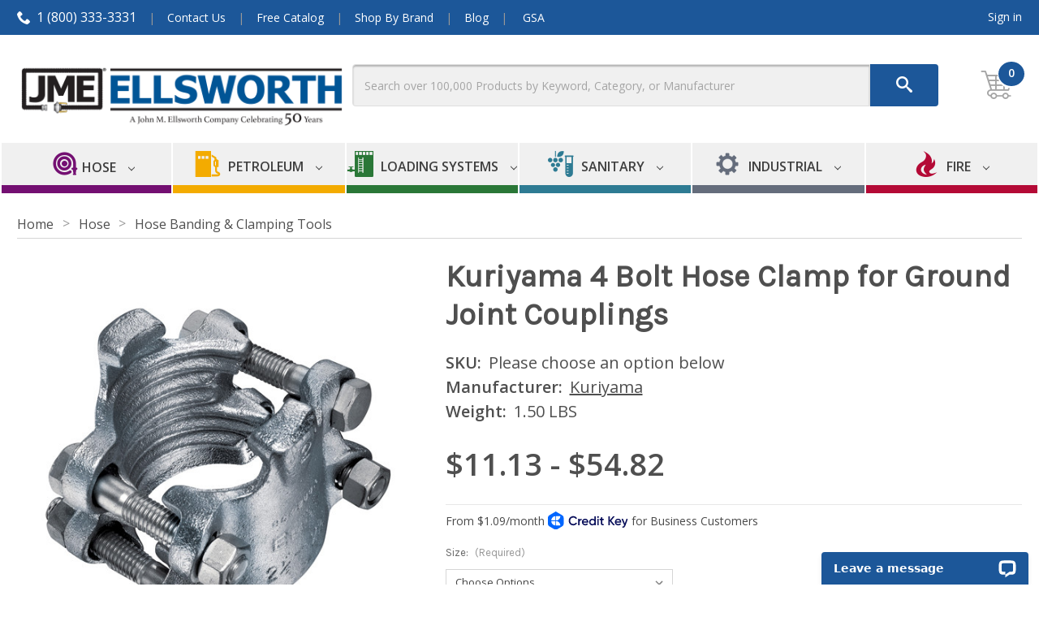

--- FILE ---
content_type: text/html; charset=UTF-8
request_url: https://www.jmesales.com/kuriyama-4-bolt-hose-clamp-for-ground-joint-couplings/
body_size: 40195
content:


<!DOCTYPE html>
<html class="no-js" lang="en">
    <head>
        <title>Kuriyama 4 Bolt Hose Clamp for Ground Joint Couplings - John M. Ellsworth Company</title>
        <link rel="dns-prefetch preconnect" href="https://cdn11.bigcommerce.com/s-rsvmdxl" crossorigin><link rel="dns-prefetch preconnect" href="https://fonts.googleapis.com/" crossorigin><link rel="dns-prefetch preconnect" href="https://fonts.gstatic.com/" crossorigin>
        <meta property="product:price:amount" content="11.13" /><meta property="product:price:currency" content="USD" /><meta property="og:url" content="https://www.jmesales.com/kuriyama-4-bolt-hose-clamp-for-ground-joint-couplings/" /><meta property="og:site_name" content="John M. Ellsworth Company" /><link rel='canonical' href='https://www.jmesales.com/kuriyama-4-bolt-hose-clamp-for-ground-joint-couplings/' /><meta name='platform' content='bigcommerce.stencil' /><meta property="og:type" content="product" />
<meta property="og:title" content="Kuriyama 4 Bolt Hose Clamp for Ground Joint Couplings" />
<meta property="og:description" content="Since 1974, JME has been a trusted distributor of petroleum equipment, loading systems, sanitary supplies, fire safety products, and industrial parts. Shop now to see why 1000s of customers have chosen us as their preferred provider." />
<meta property="og:image" content="https://cdn11.bigcommerce.com/s-rsvmdxl/products/66473/images/87287/BC4-100_web__00154.1593721314.500.750.jpg?c=2" />
<meta property="fb:admins" content="bschacht@jmesales.com" />
<meta property="pinterest:richpins" content="enabled" />
        
         

        <link href="https://cdn11.bigcommerce.com/s-rsvmdxl/product_images/JME-Logo_2_48x48.jpg?t=1684527206" rel="shortcut icon">
        <meta name="viewport" content="width=device-width, initial-scale=1">
        <meta name="google-site-verification" content="oHvF5SQUxch0dwJHCl5l6iMFTMF4nxqGpZ5R5QAfnY0" />

        <script nonce="">
            document.documentElement.className = document.documentElement.className.replace('no-js', 'js');
        </script>

        <script nonce="">
    function browserSupportsAllFeatures() {
        return window.Promise
            && window.fetch
            && window.URL
            && window.URLSearchParams
            && window.WeakMap
            // object-fit support
            && ('objectFit' in document.documentElement.style);
    }

    function loadScript(src) {
        var js = document.createElement('script');
        js.src = src;
        js.onerror = function () {
            console.error('Failed to load polyfill script ' + src);
        };
        document.head.appendChild(js);
    }

    if (!browserSupportsAllFeatures()) {
        loadScript('https://cdn11.bigcommerce.com/s-rsvmdxl/stencil/97965ed0-c1a9-013e-5e67-1ef4e2705301/e/6fbfc520-74a2-013e-4305-1e963be53544/dist/theme-bundle.polyfills.js');
    }
</script>
        <script nonce="">window.consentManagerTranslations = `{"locale":"en","locales":{"consent_manager.data_collection_warning":"en","consent_manager.accept_all_cookies":"en","consent_manager.gdpr_settings":"en","consent_manager.data_collection_preferences":"en","consent_manager.manage_data_collection_preferences":"en","consent_manager.use_data_by_cookies":"en","consent_manager.data_categories_table":"en","consent_manager.allow":"en","consent_manager.accept":"en","consent_manager.deny":"en","consent_manager.dismiss":"en","consent_manager.reject_all":"en","consent_manager.category":"en","consent_manager.purpose":"en","consent_manager.functional_category":"en","consent_manager.functional_purpose":"en","consent_manager.analytics_category":"en","consent_manager.analytics_purpose":"en","consent_manager.targeting_category":"en","consent_manager.advertising_category":"en","consent_manager.advertising_purpose":"en","consent_manager.essential_category":"en","consent_manager.esential_purpose":"en","consent_manager.yes":"en","consent_manager.no":"en","consent_manager.not_available":"en","consent_manager.cancel":"en","consent_manager.save":"en","consent_manager.back_to_preferences":"en","consent_manager.close_without_changes":"en","consent_manager.unsaved_changes":"en","consent_manager.by_using":"en","consent_manager.agree_on_data_collection":"en","consent_manager.change_preferences":"en","consent_manager.cancel_dialog_title":"en","consent_manager.privacy_policy":"en","consent_manager.allow_category_tracking":"en","consent_manager.disallow_category_tracking":"en"},"translations":{"consent_manager.data_collection_warning":"We use cookies (and other similar technologies) to collect data to improve your shopping experience.","consent_manager.accept_all_cookies":"Accept All Cookies","consent_manager.gdpr_settings":"Settings","consent_manager.data_collection_preferences":"Website Data Collection Preferences","consent_manager.manage_data_collection_preferences":"Manage Website Data Collection Preferences","consent_manager.use_data_by_cookies":" uses data collected by cookies and JavaScript libraries to improve your shopping experience.","consent_manager.data_categories_table":"The table below outlines how we use this data by category. To opt out of a category of data collection, select 'No' and save your preferences.","consent_manager.allow":"Allow","consent_manager.accept":"Accept","consent_manager.deny":"Deny","consent_manager.dismiss":"Dismiss","consent_manager.reject_all":"Reject all","consent_manager.category":"Category","consent_manager.purpose":"Purpose","consent_manager.functional_category":"Functional","consent_manager.functional_purpose":"Enables enhanced functionality, such as videos and live chat. If you do not allow these, then some or all of these functions may not work properly.","consent_manager.analytics_category":"Analytics","consent_manager.analytics_purpose":"Provide statistical information on site usage, e.g., web analytics so we can improve this website over time.","consent_manager.targeting_category":"Targeting","consent_manager.advertising_category":"Advertising","consent_manager.advertising_purpose":"Used to create profiles or personalize content to enhance your shopping experience.","consent_manager.essential_category":"Essential","consent_manager.esential_purpose":"Essential for the site and any requested services to work, but do not perform any additional or secondary function.","consent_manager.yes":"Yes","consent_manager.no":"No","consent_manager.not_available":"N/A","consent_manager.cancel":"Cancel","consent_manager.save":"Save","consent_manager.back_to_preferences":"Back to Preferences","consent_manager.close_without_changes":"You have unsaved changes to your data collection preferences. Are you sure you want to close without saving?","consent_manager.unsaved_changes":"You have unsaved changes","consent_manager.by_using":"By using our website, you're agreeing to our","consent_manager.agree_on_data_collection":"By using our website, you're agreeing to the collection of data as described in our ","consent_manager.change_preferences":"You can change your preferences at any time","consent_manager.cancel_dialog_title":"Are you sure you want to cancel?","consent_manager.privacy_policy":"Privacy Policy","consent_manager.allow_category_tracking":"Allow [CATEGORY_NAME] tracking","consent_manager.disallow_category_tracking":"Disallow [CATEGORY_NAME] tracking"}}`;</script>

        <script nonce="">
            window.lazySizesConfig = window.lazySizesConfig || {};
            window.lazySizesConfig.loadMode = 1;
        </script>
        <script nonce="" async src="https://cdn11.bigcommerce.com/s-rsvmdxl/stencil/97965ed0-c1a9-013e-5e67-1ef4e2705301/e/6fbfc520-74a2-013e-4305-1e963be53544/dist/theme-bundle.head_async.js"></script>

        <link href="https://fonts.googleapis.com/css?family=Montserrat:400%7CKarla:400%7COpen+Sans:400,400i,600,600i&display=block" rel="stylesheet">

        <script nonce="" async src="https://cdn11.bigcommerce.com/s-rsvmdxl/stencil/97965ed0-c1a9-013e-5e67-1ef4e2705301/e/6fbfc520-74a2-013e-4305-1e963be53544/dist/theme-bundle.font.js"></script>

        <link data-stencil-stylesheet href="https://cdn11.bigcommerce.com/s-rsvmdxl/stencil/97965ed0-c1a9-013e-5e67-1ef4e2705301/e/6fbfc520-74a2-013e-4305-1e963be53544/css/theme-b00bf410-c1a9-013e-4ed9-4ee72024a520.css" rel="stylesheet">

        <!-- Start Tracking Code for analytics_facebook -->

<script>
!function(f,b,e,v,n,t,s){if(f.fbq)return;n=f.fbq=function(){n.callMethod?n.callMethod.apply(n,arguments):n.queue.push(arguments)};if(!f._fbq)f._fbq=n;n.push=n;n.loaded=!0;n.version='2.0';n.queue=[];t=b.createElement(e);t.async=!0;t.src=v;s=b.getElementsByTagName(e)[0];s.parentNode.insertBefore(t,s)}(window,document,'script','https://connect.facebook.net/en_US/fbevents.js');

fbq('set', 'autoConfig', 'false', '479302663168615');
fbq('dataProcessingOptions', ['LDU'], 0, 0);
fbq('init', '479302663168615', {"external_id":"3a007898-6da0-405d-ba01-d0a2c437a2bf"});
fbq('set', 'agent', 'bigcommerce', '479302663168615');

function trackEvents() {
    var pathName = window.location.pathname;

    fbq('track', 'PageView', {}, "");

    // Search events start -- only fire if the shopper lands on the /search.php page
    if (pathName.indexOf('/search.php') === 0 && getUrlParameter('search_query')) {
        fbq('track', 'Search', {
            content_type: 'product_group',
            content_ids: [],
            search_string: getUrlParameter('search_query')
        });
    }
    // Search events end

    // Wishlist events start -- only fire if the shopper attempts to add an item to their wishlist
    if (pathName.indexOf('/wishlist.php') === 0 && getUrlParameter('added_product_id')) {
        fbq('track', 'AddToWishlist', {
            content_type: 'product_group',
            content_ids: []
        });
    }
    // Wishlist events end

    // Lead events start -- only fire if the shopper subscribes to newsletter
    if (pathName.indexOf('/subscribe.php') === 0 && getUrlParameter('result') === 'success') {
        fbq('track', 'Lead', {});
    }
    // Lead events end

    // Registration events start -- only fire if the shopper registers an account
    if (pathName.indexOf('/login.php') === 0 && getUrlParameter('action') === 'account_created') {
        fbq('track', 'CompleteRegistration', {}, "");
    }
    // Registration events end

    

    function getUrlParameter(name) {
        var cleanName = name.replace(/[\[]/, '\[').replace(/[\]]/, '\]');
        var regex = new RegExp('[\?&]' + cleanName + '=([^&#]*)');
        var results = regex.exec(window.location.search);
        return results === null ? '' : decodeURIComponent(results[1].replace(/\+/g, ' '));
    }
}

if (window.addEventListener) {
    window.addEventListener("load", trackEvents, false)
}
</script>
<noscript><img height="1" width="1" style="display:none" alt="null" src="https://www.facebook.com/tr?id=479302663168615&ev=PageView&noscript=1&a=plbigcommerce1.2&eid="/></noscript>

<!-- End Tracking Code for analytics_facebook -->

<!-- Start Tracking Code for analytics_googleanalytics4 -->

<script data-cfasync="false" src="https://cdn11.bigcommerce.com/shared/js/google_analytics4_bodl_subscribers-358423becf5d870b8b603a81de597c10f6bc7699.js" integrity="sha256-gtOfJ3Avc1pEE/hx6SKj/96cca7JvfqllWA9FTQJyfI=" crossorigin="anonymous"></script>
<script data-cfasync="false">
  (function () {
    window.dataLayer = window.dataLayer || [];

    function gtag(){
        dataLayer.push(arguments);
    }

    function initGA4(event) {
         function setupGtag() {
            function configureGtag() {
                gtag('js', new Date());
                gtag('set', 'developer_id.dMjk3Nj', true);
                gtag('config', 'G-VCJ4VWMWWN');
            }

            var script = document.createElement('script');

            script.src = 'https://www.googletagmanager.com/gtag/js?id=G-VCJ4VWMWWN';
            script.async = true;
            script.onload = configureGtag;

            document.head.appendChild(script);
        }

        setupGtag();

        if (typeof subscribeOnBodlEvents === 'function') {
            subscribeOnBodlEvents('G-VCJ4VWMWWN', false);
        }

        window.removeEventListener(event.type, initGA4);
    }

    

    var eventName = document.readyState === 'complete' ? 'consentScriptsLoaded' : 'DOMContentLoaded';
    window.addEventListener(eventName, initGA4, false);
  })()
</script>

<!-- End Tracking Code for analytics_googleanalytics4 -->

<!-- Start Tracking Code for analytics_siteverification -->

<!-- Fetchify -->
<script type='text/javascript'>
var c2a_config = {
	access_token: '27a3f-04385-4b896-0875d',
	mode: '1',
	ambient: 'light',
	accent: 'default',
	hide_fields: true,
	show_logo: true,
	use_addressline_1: false,
	texts: {
		default_placeholder: 'Start with post/zip code or street',
		generic_error: 'An error occurred. Please enter your address manually',
		no_results: 'No results found',
		search_label: 'Address Search',
		reveal_button: 'Enter Address Manually',
		hide_button: 'Search For Address',
		country_button: 'Change Country',
	},
	excludeAreas: [],
	transliterate: false,
	limitToMaxLength: {
		enabled: false,
		useEllipsis: false, // Note: This feature may not be compatible with certain database systems
	},
	phone: {
		enabled: false,
		can_correct: false,
		allowed_type: 'all',
	},
	email: {
		enabled: false,
		allow_high_risk: false,
	},
};

var fetchifyBigCommerceScript = document.createElement('script');
fetchifyBigCommerceScript.src = 'https://cc-cdn.com/bigcommerce/scripts/v2/fetchify.loader.js';
fetchifyBigCommerceScript.type = 'text/javascript';
document.querySelector('head').appendChild(fetchifyBigCommerceScript);
</script>
<style> 
    .form-checklist label[for='radio-instore'] {
        display:none;           
    }
</style>

<!-- End Tracking Code for analytics_siteverification -->


<script type="text/javascript" src="https://checkout-sdk.bigcommerce.com/v1/loader.js" defer ></script>
<script src="https://www.google.com/recaptcha/api.js" async defer></script>
<!-- Start of LiveChat (www.livechatinc.com) code -->
<script type="text/javascript">
window.__lc = window.__lc || {};
window.__lc.license = 2358511;
(function() {
  var lc = document.createElement('script'); lc.type = 'text/javascript'; lc.async = true;
  lc.src = ('https:' == document.location.protocol ? 'https://' : 'http://') + 'cdn.livechatinc.com/tracking.js';
  var s = document.getElementsByTagName('script')[0]; s.parentNode.insertBefore(lc, s);
})();
</script>
<!-- End of LiveChat code -->
<script type="text/javascript">
var BCData = {"product_attributes":{"sku":null,"upc":null,"mpn":null,"gtin":null,"weight":{"formatted":"1.50 LBS","value":1.5},"base":true,"image":null,"price":{"without_tax":{"formatted":"$11.13","value":11.13,"currency":"USD"},"tax_label":"Tax","price_range":{"min":{"without_tax":{"formatted":"$11.13","value":11.13,"currency":"USD"},"tax_label":"Tax"},"max":{"without_tax":{"formatted":"$54.82","value":54.82,"currency":"USD"},"tax_label":"Tax"}}},"stock":null,"instock":true,"stock_message":null,"purchasable":true,"purchasing_message":null,"call_for_price_message":null}};
</script>
<script src='https://public.tradecentric.com/common/jslib/0.0.10/jquery.min.js'  ></script><script src='https://public.tradecentric.com/common/jslib/0.0.10/libs.js'  ></script><script src='https://public.tradecentric.com/common/bigcommerce/0.0.8/ext_bigcommerce.js'  ></script><script src='https://public.tradecentric.com/common/jslib/0.0.10/po2go.js'  ></script><script>(function(w,d,t,r,u){var f,n,i;w[u]=w[u]||[],f=function(){var o={ti:"5217790"};o.q=w[u],w[u]=new UET(o),w[u].push("pageLoad")},n=d.createElement(t),n.src=r,n.async=1,n.onload=n.onreadystatechange=function(){var s=this.readyState;s&&s!=="loaded"&&s!=="complete"||(f(),n.onload=n.onreadystatechange=null)},i=d.getElementsByTagName(t)[0],i.parentNode.insertBefore(n,i)})(window,document,"script","//bat.bing.com/bat.js","uetq");</script><!-- Google Tag Manager -->
<script>(function(w,d,s,l,i){w[l]=w[l]||[];w[l].push({'gtm.start':
new Date().getTime(),event:'gtm.js'});var f=d.getElementsByTagName(s)[0],
j=d.createElement(s),dl=l!='dataLayer'?'&l='+l:'';j.async=true;j.src=
'https://www.googletagmanager.com/gtm.js?id='+i+dl;f.parentNode.insertBefore(j,f);
})(window,document,'script','dataLayer','GTM-K49V8K7');</script>
<!-- End Google Tag Manager -->
 <script data-cfasync="false" src="https://microapps.bigcommerce.com/bodl-events/1.9.4/index.js" integrity="sha256-Y0tDj1qsyiKBRibKllwV0ZJ1aFlGYaHHGl/oUFoXJ7Y=" nonce="" crossorigin="anonymous"></script>
 <script data-cfasync="false" nonce="">

 (function() {
    function decodeBase64(base64) {
       const text = atob(base64);
       const length = text.length;
       const bytes = new Uint8Array(length);
       for (let i = 0; i < length; i++) {
          bytes[i] = text.charCodeAt(i);
       }
       const decoder = new TextDecoder();
       return decoder.decode(bytes);
    }
    window.bodl = JSON.parse(decodeBase64("[base64]"));
 })()

 </script>

<script nonce="">
(function () {
    var xmlHttp = new XMLHttpRequest();

    xmlHttp.open('POST', 'https://bes.gcp.data.bigcommerce.com/nobot');
    xmlHttp.setRequestHeader('Content-Type', 'application/json');
    xmlHttp.send('{"store_id":"1000470","timezone_offset":"-6.0","timestamp":"2026-01-20T03:30:20.52971100Z","visit_id":"ec86cdab-9394-4ec3-8155-1dac6e383f52","channel_id":1}');
})();
</script>

        
        
        
        
        
        
        <script type="text/javascript" data-cfasync="false">
    /**
     * Wisepops tracking code
     */
    (function(W,i,s,e,P,o,p){W['WisePopsObject']=P;W[P]=W[P]||function(){
      (W[P].q=W[P].q||[]).push(arguments)},W[P].l=1*new Date();o=i.createElement(s),
      p=i.getElementsByTagName(s)[0];o.async=1;o.src=e;p.parentNode.insertBefore(o,p)
    })(window,document,'script','//loader.wisepops.com/get-loader.js?v=1&site=4bgxKtMwxN','wisepops');

    (function () {
      /**
       * Watch for URL change to support SPA
       */
      var oldURL = window.location.href;
      function checkURLchange(currentURL) {
        setTimeout(function () {
          checkURLchange(window.location.href);
        }, 1000);

        if (currentURL !== oldURL) {
          oldURL = currentURL;
          window.wisepops('pageview');
        }
      }
      checkURLchange(window.location.href);

      /**
       * Custom event to show notice
       */
      function firePopup() {
          console.log('test');
        var estimatorText = document.querySelector(
          ".estimator-form-label-text"
        );
          console.log(estimatorText);
        if (estimatorText.innerText.toLowerCase().indexOf('truck shipment') !== -1) {
          window.wisepops("event", "SHOW_NOTICE");
        }
      }

      /**
       * Observe page changes
       */
      function initListeners() {
        var observer = new MutationObserver(function (mutations) {
          mutations.forEach(function (mutation) {
            if (
              mutation.target.classList &&
              mutation.target.classList.contains("shipping-quotes")
            ) {
              firePopup();
                console.log('test2');
              observer.disconnect();
            }
          });
        });
        function startListening() {
          observer.observe(window.document, { childList: true, subtree: true });
        }
        if (window.document) {
          startListening();
        }
        else {
          window.addEventListener("onload", startListening, false);
        }
      }
      initListeners();

      /**
       * Set customer group ID as Wisepops custom property
       */
      wisepops('properties', {
        customerGroupId: ''
      });

    })();

  </script>
        
        <!-- https://web.dev/articles/defer-non-critical-css -->
        <link rel="preload" href="https://cdn11.bigcommerce.com/s-rsvmdxl/stencil/97965ed0-c1a9-013e-5e67-1ef4e2705301/e/6fbfc520-74a2-013e-4305-1e963be53544/fontawesome6/css/fontawesome.min.css" as="style" onload="this.onload=null;this.rel='stylesheet'">
        <link rel="preload" href="https://cdn11.bigcommerce.com/s-rsvmdxl/stencil/97965ed0-c1a9-013e-5e67-1ef4e2705301/e/6fbfc520-74a2-013e-4305-1e963be53544/fontawesome6/css/solid.min.css" as="style" onload="this.onload=null;this.rel='stylesheet'">
        <noscript>
          <link href="https://cdn11.bigcommerce.com/s-rsvmdxl/stencil/97965ed0-c1a9-013e-5e67-1ef4e2705301/e/6fbfc520-74a2-013e-4305-1e963be53544/fontawesome6/css/fontawesome.min.css" rel="stylesheet">
          <link href="https://cdn11.bigcommerce.com/s-rsvmdxl/stencil/97965ed0-c1a9-013e-5e67-1ef4e2705301/e/6fbfc520-74a2-013e-4305-1e963be53544/fontawesome6/css/solid.min.css" rel="stylesheet">  
        </noscript>
        
        <link rel="preload" href="https://cdn11.bigcommerce.com/s-rsvmdxl/stencil/97965ed0-c1a9-013e-5e67-1ef4e2705301/e/6fbfc520-74a2-013e-4305-1e963be53544/imagerotator/css/round.css" as="style" onload="this.onload=null;this.rel='stylesheet'">
        <noscript>
          <link href="https://cdn11.bigcommerce.com/s-rsvmdxl/stencil/97965ed0-c1a9-013e-5e67-1ef4e2705301/e/6fbfc520-74a2-013e-4305-1e963be53544/imagerotator/css/round.css" rel="stylesheet">
        </noscript>  

        
        	
        <script type="text/javascript" src="https://snapui.searchspring.io/l8py0k/bundle.js" id="searchspring-context" defer>
            
                token = "eyJ0eXAiOiJKV1QiLCJhbGciOiJFUzI1NiJ9.eyJjaWQiOlsxXSwiY29ycyI6WyJodHRwczovL3d3dy5qbWVzYWxlcy5jb20iXSwiZWF0IjoxNzY4OTkwMTE3LCJpYXQiOjE3Njg4MTczMTcsImlzcyI6IkJDIiwic2lkIjoxMDAwNDcwLCJzdWIiOiJCQyIsInN1Yl90eXBlIjowLCJ0b2tlbl90eXBlIjoxfQ.qT_p5N-koxZKiEj_O-uTA2qsM6YBnvdI04CCMlPuR1N0K_b9wCMLGZpBdczqsiRoRLLKzJcR3qsdZqfjsVo5Dw";
                currency = "USD";
        </script>
        <!-- BEGIN MerchantWidget Code -->
        <script id='merchantWidgetScript'
                src="https://www.gstatic.com/shopping/merchant/merchantwidget.js"
                defer>
        </script>
        <script type="text/javascript">
          merchantWidgetScript.addEventListener('load', function () {
            merchantwidget.start({
            position: 'LEFT_BOTTOM',
            bottomMargin: 16
          });
          });
        </script>
        <!-- END MerchantWidget Code -->
    </head>
    <body class="page-product" data-coupon-hidden-group="1,4,5,6,7,8,13" data-customer-group="">
        <svg data-src="https://cdn11.bigcommerce.com/s-rsvmdxl/stencil/97965ed0-c1a9-013e-5e67-1ef4e2705301/e/6fbfc520-74a2-013e-4305-1e963be53544/img/icon-sprite.svg" class="icons-svg-sprite"></svg>

        <a href="#main-content" class="skip-to-main-link">Skip to main content</a>
<header class="header" role="banner">
    <div class="top-row">
        <div class="container">
            <div class="left-side">
                <ul>
                    <li><a class="phone-number" href="tel:1 (800) 333-3331"><span class="jmeicon-phone" role="presentation" aria-hidden="true"></span>1 (800) 333-3331</a></li><li><a href="/contact-us/">Contact Us</a></li><li><a href="/request-catalog/">Free Catalog</a></li><li><a href="/brands/">Shop By Brand</a></li><li><a href="/get-informed-with-jme/">Blog</a></li>
                    <li><a href="/gsa/">GSA</a></li>
                </ul>            
            </div>
            <div class="right-side">
                <ul>
                        <li>
                                <a href="/login.php" rel="nofollow">Sign in</a>
                        </li>
                </ul>
            </div>
        </div>
    </div>
    
    <section class="mobile-top">
        <a href="#" class="mobileMenu-toggle" data-mobile-menu-toggle="menu"><span class="mobileMenu-toggleIcon">Toggle menu</span></a>
        <div class="logo-wrapper">
            <a href="https://www.jmesales.com/">
                <picture>
                    <source media="(min-width: 600px)" srcset="[data-uri]" >
                    <img class="header-logo-image mobile-header-logo" src="https://cdn11.bigcommerce.com/s-rsvmdxl/images/stencil/412x90/jme_logo_50years_website_412x90_1756844333__10556.original.png" aria-hidden="true" alt="John M. Ellsworth Company" >
                </picture>
                <picture>
                    <source media="(min-width: 600px)" srcset="[data-uri]" >
                    <img class="header-logo-image mobile-menu-logo" src="https://cdn6.bigcommerce.com/s-rsvmdxl/product_images/uploaded_images/jme-logo-white.png" aria-hidden="true" alt="John M. Ellsworth Company" >
                </picture>
            </a>
        </div>
        <a href="/cart.php" class="mobile-cart">
    <span class="navUser-item-cartLabel jmeicon-cart-full"></span><span class="countPill cart-quantity"></span>
</a>
    </section>


    <div class="middle-row">
        <div class="container">
            <div class="logo-col">
                    <div class="header-logo header-logo--center">
                        <a href="https://www.jmesales.com/" class="header-logo__link" data-header-logo-link>
        <div class="header-logo-image-container">
            <img class="header-logo-image"
                 src="https://cdn11.bigcommerce.com/s-rsvmdxl/images/stencil/412x90/jme_logo_50years_website_412x90_1756844333__10556.original.png"
                 srcset="https://cdn11.bigcommerce.com/s-rsvmdxl/images/stencil/412x90/jme_logo_50years_website_412x90_1756844333__10556.original.png"
                 alt="John M. Ellsworth Company"
                 title="John M. Ellsworth Company">
        </div>
</a>
                    </div>
            </div>
            <div class="search-col"><div class="quick-search-container">
    <form class="form" action="/shop/" method="GET">
        <fieldset class="form-fieldset">
            <div class="form-field">
                <input type="text" aria-label="search query" class="form-input ss__autocomplete__input" id="search_query" name="search_query" placeholder="Search over 100,000 Products by Keyword, Category, or Manufacturer" autocomplete="off">
                <button class="button button--primary form-prefixPostfix-button--postfix" type="submit" aria-label="search"><span class="jmeicon-search" aria-role="presentation"></span></button>
            </div>
        </fieldset>
    </form>
</div>
</div>
            <div class="cart-col">
                <!--<img src="https://cdn6.bigcommerce.com/s-rsvmdxl/product_images/uploaded_images/cart.png?t=1469483330" alt="Cart" />-->
                <div class="navUser-item--cart">
                    <li class="navUser-item navUser-item--cart">
<a class="navUser-action"
data-cart-preview
data-dropdown="cart-preview-dropdown"
data-options="align:right"
href="/cart.php"
aria-label="Cart with 0 items"
>
    <span class="navUser-item-cartLabel jmeicon-cart-full"></span><span class="countPill cart-quantity"></span>
</a>
<div class="dropdown-menu" id="cart-preview-dropdown" data-dropdown-content aria-hidden="true"></div>
</li>
                </div>
            </div>
        </div>
    </div>
    
    <div class="navPages-container" id="menu" data-menu>
        <nav class="navPages">
    <div class="navPages-quickSearch">
        <div class="quick-search-container">
    <form class="form" action="/shop/" method="GET">
        <fieldset class="form-fieldset">
            <div class="form-field">
                <input type="text" aria-label="search query" class="form-input ss__autocomplete__input" id="search_query" name="search_query" placeholder="Search over 100,000 Products by Keyword, Category, or Manufacturer" autocomplete="off">
                <button class="button button--primary form-prefixPostfix-button--postfix" type="submit" aria-label="search"><span class="jmeicon-search" aria-role="presentation"></span></button>
            </div>
        </fieldset>
    </form>
</div>
    </div>
    <ul class="navPages-list">
            <li class="navPages-item nav-id-hose" data-name="hose">
                
<a class="navPages-action has-subMenu"
href="/hose-4/"
data-collapsible="navPages-hose"
>
    Hose
    <i class="icon navPages-action-moreIcon" aria-hidden="true">
        <svg><use href="#icon-chevron-down" /></svg>
    </i>
</a>
<div class="navPage-subMenu nav-id-hose" id="navPages-hose" aria-hidden="true" tabindex="-1">
    <div class="navPage-hoseMenu-wrapper">
        <div class="hose-by-fluid">
            <span>By Compatible Fluids</span>
            <div class="hose-by-fluid-list">
                <ul class="navPage-childList" id="navPages-13223">
                    <li class="navPage-hoseChild-item">
                        <a class="navPage-hoseChild-action"
                        href="/hose-4/#/filter:custom_compatible_fluids:Agrochemicals"
                        aria-label=""
                        >
                            Agrochemicals
                        </a>
                    </li>
                    <li class="navPage-hoseChild-item">
                        <a class="navPage-hoseChild-action"
                        href="/hose-4/#/filter:custom_compatible_fluids:Air"
                        aria-label=""
                        >
                            Air
                        </a>
                    </li>
                    <!--<li class="navPage-hoseChild-item">
                        <a class="navPage-hoseChild-action"
                        href=""
                        aria-label=""
                        >
                            Antifreeze
                        </a>
                    </li>
                    <li class="navPage-hoseChild-item">
                        <a class="navPage-hoseChild-action"
                        href=""
                        aria-label=""
                        >
                            Aviation Fuel
                        </a>
                    </li>-->
                    <li class="navPage-hoseChild-item">
                        <a class="navPage-hoseChild-action"
                        href="/hose-4/#/filter:custom_compatible_fluids:Biodiesel"
                        aria-label=""
                        >
                            Biodiesel
                        </a>
                    </li>
                    <li class="navPage-hoseChild-item">
                        <a class="navPage-hoseChild-action"
                        href="/hose-4/#/filter:custom_compatible_fluids:Chemicals$2520(Harsh)"
                        aria-label=""
                        >
                            Chemicals (Harsh)
                        </a>
                    </li>
                    <li class="navPage-hoseChild-item">
                        <a class="navPage-hoseChild-action"
                        href="/hose-4/#/filter:custom_compatible_fluids:Chemicals$2520(Mild)"
                        aria-label=""
                        >
                            Chemicals (Mild)
                        </a>
                    </li>
                    <!--<li class="navPage-hoseChild-item">
                        <a class="navPage-hoseChild-action"
                        href=""
                        aria-label=""
                        >
                            Conductive Liquids
                        </a>
                    </li>
                    <li class="navPage-hoseChild-item">
                        <a class="navPage-hoseChild-action"
                        href=""
                        aria-label=""
                        >
                            De-icing Fluid
                        </a>
                    </li>
                    -->
                    <li class="navPage-hoseChild-item">
                        <a class="navPage-hoseChild-action"
                        href="/hose-4/#/filter:custom_compatible_fluids:Diesel$2520Exhaust$2520Fluid"
                        aria-label=""
                        >
                            Diesel Exhaust Fluid (DEF)
                        </a>
                    </li>
                    <li class="navPage-hoseChild-item">
                        <a class="navPage-hoseChild-action"
                        href="/hose-4/#/filter:custom_compatible_fluids:Dry$2520Bulk$2520Material"
                        aria-label=""
                        >
                            Dry Bulk Material
                        </a>
                    </li>
                    <li class="navPage-hoseChild-item">
                        <a class="navPage-hoseChild-action"
                        href="/hose-4/#/filter:custom_compatible_fluids:Ethanol"
                        aria-label=""
                        >
                            Ethanol
                        </a>
                    </li>
                    <li class="navPage-hoseChild-item">
                        <a class="navPage-hoseChild-action"
                        href="/hose-4/#/filter:custom_compatible_fluids:Fuel$2520Oil"
                        aria-label=""
                        >
                            Fuel Oil
                        </a>
                    </li>
                    <li class="navPage-hoseChild-item">
                        <a class="navPage-hoseChild-action"
                        href="/hose-4/#/filter:custom_compatible_fluids:Gasoline"
                        aria-label=""
                        >
                            Gasoline
                        </a>
                    </li>
                    <!--<li class="navPage-hoseChild-item">
                        <a class="navPage-hoseChild-action"
                        href=""
                        aria-label=""
                        >
                            Hydraulic Fluid
                        </a>
                    </li>
                    <li class="navPage-hoseChild-item">
                        <a class="navPage-hoseChild-action"
                        href=""
                        aria-label=""
                        >
                            Jet Fuel
                        </a>
                    </li>-->
                    <li class="navPage-hoseChild-item">
                        <a class="navPage-hoseChild-action"
                        href="/hose-4/#/filter:custom_compatible_fluids:Kerosene"
                        aria-label=""
                        >
                            Kerosene
                        </a>
                    </li>
                    <li class="navPage-hoseChild-item">
                        <a class="navPage-hoseChild-action"
                        href="/hose-4/#/filter:custom_compatible_fluids:LPG"
                        aria-label=""
                        >
                            LPG
                        </a>
                    </li>
                    <!--<li class="navPage-hoseChild-item">
                        <a class="navPage-hoseChild-action"
                        href=""
                        aria-label=""
                        >
                            Methanol
                        </a>
                    </li>
                    -->
                    <li class="navPage-hoseChild-item">
                        <a class="navPage-hoseChild-action"
                        href="/hose-4/#/filter:custom_compatible_fluids:Oils"
                        aria-label=""
                        >
                            Oils
                        </a>
                    </li>
                    <li class="navPage-hoseChild-item">
                        <a class="navPage-hoseChild-action"
                        href="/hose-4/#/filter:custom_compatible_fluids:Petroleum"
                        aria-label=""
                        >
                            Petroleum
                        </a>
                    </li>
                    <li class="navPage-hoseChild-item">
                        <a class="navPage-hoseChild-action"
                        href="/hose-4/#/filter:custom_compatible_fluids:Tar$252FAsphalt"
                        aria-label=""
                        >
                            Tar/Asphalt
                        </a>
                    </li>
                    <li class="navPage-hoseChild-item">
                        <a class="navPage-hoseChild-action"
                        href="/hose-4/#/filter:custom_compatible_fluids:Vapor"
                        aria-label=""
                        >
                            Vapor
                        </a>
                    </li>
                    <li class="navPage-hoseChild-item">
                        <a class="navPage-hoseChild-action"
                        href="/hose-4/#/filter:custom_compatible_fluids:Water"
                        aria-label=""
                        >
                            Water
                        </a>
                    </li>
                </ul>
            </div>
        </div>
        <div class="hose-by-size">
            <span>By Diameter</span>
            <div class="hose-by-size-list">
                <ul class="navPage-childList" id="navPages-13223">
                </ul>
            </div>
        </div>
        <div class="hose-by-assembly">
            <span>By End Type</span>
            <div class="hose-by-fluid-list">
                <ul class="navPage-childList" id="navPages-13223">
                    <li class="navPage-hoseChild-item">
                        <a class="navPage-hoseChild-action"
                        href="/hose-4/#/filter:custom_ends:Hose$2520Only$2520-$2520No$2520Ends"
                        aria-label=""
                        >
                            Hose Only - No Ends
                        </a>
                    </li>
                    <li class="navPage-hoseChild-item">
                        <a class="navPage-hoseChild-action"
                        href="/hose-4/#/filter:custom_ends:Tri-Clamp$2520x$2520Tri-Clamp"
                        aria-label=""
                        >
                            Tri-Clamp x Tri-Clamp
                        </a>
                    </li>
                    <li class="navPage-hoseChild-item">
                        <a class="navPage-hoseChild-action"
                        href="/hose-4/#/filter:custom_ends:Male$2520NPT$2520x$2520Male$2520NPT"
                        aria-label=""
                        >
                            Male NPT x Male NPT
                        </a>
                    </li>
                    <li class="navPage-hoseChild-item">
                        <a class="navPage-hoseChild-action"
                        href="/hose-4/#/filter:custom_ends:Female$2520Coupler$2520x$2520Female$2520Coupler"
                        aria-label=""
                        >
                            Female Coupler x Female Coupler
                        </a>
                    </li>
                    <li class="navPage-hoseChild-item">
                        <a class="navPage-hoseChild-action"
                        href="/hose-4/#/filter:custom_ends:Female$2520Coupler$2520x$2520Male$2520Adapter"
                        aria-label=""
                        >
                            Female Coupler x Male Adapter
                        </a>
                    </li>
                    <li class="navPage-hoseChild-item">
                        <a class="navPage-hoseChild-action"
                        href="/hose-4/#/filter:custom_ends:Male$2520Pin$2520Lug$2520x$2520Female$2520Pin$2520Lug"
                        aria-label=""
                        >
                            Female Pin Lug x Male Pin Lug
                        </a>
                    </li>
                    <li class="navPage-hoseChild-item">
                        <a class="navPage-hoseChild-action"
                        href="/hose-4/#/filter:custom_ends:Female$2520NPT$2520x$2520Female$2520NPT"
                        aria-label=""
                        >
                            Female NPT x Female NPT
                        </a>
                    </li>
                    <li class="navPage-hoseChild-item">
                        <a class="navPage-hoseChild-action"
                        href="/hose-4/#/filter:custom_ends:NH$2520(NST)"
                        aria-label=""
                        >
                            NH (NST)
                        </a>
                    </li>
                    <li class="navPage-hoseChild-item">
                        <a class="navPage-hoseChild-action"
                        href="/hose-4/#/filter:custom_ends:Dispensing$2520Hose$2520Male$2520x$2520Male$2520NPT"
                        aria-label=""
                        >
                            Dispensing Hose Male x Male NPT
                        </a>
                    </li>
                    <li class="navPage-hoseChild-item">
                        <a class="navPage-hoseChild-action"
                        href="/hose-4/#/filter:custom_ends:Female$2520Coupler$2520x$2520Male$2520Pin$2520Lug"
                        aria-label=""
                        >
                            Female Coupler x Male Pin Lug
                        </a>
                    </li>
                    <li class="navPage-hoseChild-item">
                        <a class="navPage-hoseChild-action"
                        href="/hose-4/"
                        aria-label=""
                        >
                            All end types
                        </a>
                    </li>
                </ul>
            </div>
        </div>
        <div class="hose-rightCol">
            <div class="hose-popular">
                <span>Featured Hose Categories</span>
                <ul>
                <li class="navPage-hoseChild-item">
                    <a class="navPage-hoseChild-action"
                    href="/fuel-dispenser-curb-pump-hose/"
                    aria-label=""
                    >
                        Curb Pump Hose
                    </a> 
                </li>
                <li class="navPage-hoseChild-item">
                    <a class="navPage-hoseChild-action"
                    href="/pvc-hose-1/"
                    aria-label=""
                    >
                        PVC Hose
                    </a> 
                </li>
                <li class="navPage-hoseChild-item">
                    <a class="navPage-hoseChild-action"
                    href="/composite-hose/"
                    aria-label=""
                    >
                        Composite Hose
                    </a> 
                </li>
                <li class="navPage-hoseChild-item">
                    <a class="navPage-hoseChild-action"
                    href="/water-transfer-suction-discharge-hose/"
                    aria-label=""
                    >
                        Water Transfer Suction & Discharge Hose
                    </a> 
                </li>
                <li class="navPage-hoseChild-item">
                    <a class="navPage-hoseChild-action"
                    href="/metal/"
                    aria-label=""
                    >
                        Metal Hose
                    </a> 
                </li>
                <li class="navPage-hoseChild-item">
                    <a class="navPage-hoseChild-action"
                    href="/aviation-fueling-hose/"
                    aria-label=""
                    >
                        Aviation Fueling Hose
                    </a> 
                </li>
                <li class="navPage-hoseChild-item">
                    <a class="navPage-hoseChild-action"
                    href="/vapor-recovery-hose/"
                    aria-label=""
                    >
                        Vapor Recovery Hose
                    </a> 
                </li>
                </ul>


                
            </div>
            <span>Other Hose Categories</span>
            <div class="hose-singleCats">
                <ul class="navPage-childList">
                    <li class="navPage-subMenu-item">
                        <a class="navPage-subMenu-action navPages-action view-all"
                        href="https://www.jmesales.com/hose-4/"
                        aria-label="All Hose"
                        >
                            All Hose
                        </a>
                    </li>
                <span class="sort">
                        <li class="navPage-subMenu-item">
                                <a class="navPage-subMenu-action navPages-action"
                                href="https://www.jmesales.com/air-hose/"
                                aria-label="Air Hose"
                                >
                                    Air Hose
                                </a>
                        </li>
                        <li class="navPage-subMenu-item">
                                <a class="navPage-subMenu-action navPages-action"
                                href="https://www.jmesales.com/bottom-loading-truck-rack-hose/"
                                aria-label="Bottom Loading Truck Rack Hose"
                                >
                                    Bottom Loading Truck Rack Hose
                                </a>
                        </li>
                        <li class="navPage-subMenu-item">
                                <a class="navPage-subMenu-action navPages-action has-subMenu"
                                href="https://www.jmesales.com/chemical-hose/"
                                aria-label="Chemical Hose"
                                >
                                    Chemical Hose
                                    <span class="collapsible-icon-wrapper"
                                        data-collapsible="navPages-13313"
                                        data-collapsible-disabled-breakpoint="medium"
                                        data-collapsible-disabled-state="open"
                                        data-collapsible-enabled-state="closed"
                                    >
                                        <i class="icon navPages-action-moreIcon" aria-hidden="true">
                                            <svg><use href="#icon-chevron-down" /></svg>
                                        </i>
                                    </span>
                                </a>
                        </li>
                        <li class="navPage-subMenu-item">
                                <a class="navPage-subMenu-action navPages-action"
                                href="https://www.jmesales.com/diesel-exhaust-fluid-hose/"
                                aria-label="Diesel Exhaust Fluid Hose"
                                >
                                    Diesel Exhaust Fluid Hose
                                </a>
                        </li>
                        <li class="navPage-subMenu-item">
                                <a class="navPage-subMenu-action navPages-action"
                                href="https://www.jmesales.com/ducting-hose/"
                                aria-label="Ducting Hose"
                                >
                                    Ducting Hose
                                </a>
                        </li>
                        <li class="navPage-subMenu-item">
                                <a class="navPage-subMenu-action navPages-action has-subMenu"
                                href="https://www.jmesales.com/engine-hoses-2/"
                                aria-label="Engine Hoses"
                                >
                                    Engine Hoses
                                    <span class="collapsible-icon-wrapper"
                                        data-collapsible="navPages-13364"
                                        data-collapsible-disabled-breakpoint="medium"
                                        data-collapsible-disabled-state="open"
                                        data-collapsible-enabled-state="closed"
                                    >
                                        <i class="icon navPages-action-moreIcon" aria-hidden="true">
                                            <svg><use href="#icon-chevron-down" /></svg>
                                        </i>
                                    </span>
                                </a>
                        </li>
                        <li class="navPage-subMenu-item">
                                <a class="navPage-subMenu-action navPages-action"
                                href="https://www.jmesales.com/exhaust-hose/"
                                aria-label="Exhaust Hose"
                                >
                                    Exhaust Hose
                                </a>
                        </li>
                        <li class="navPage-subMenu-item">
                                <a class="navPage-subMenu-action navPages-action has-subMenu"
                                href="https://www.jmesales.com/fire-hose/"
                                aria-label="Fire Hose"
                                >
                                    Fire Hose
                                    <span class="collapsible-icon-wrapper"
                                        data-collapsible="navPages-13302"
                                        data-collapsible-disabled-breakpoint="medium"
                                        data-collapsible-disabled-state="open"
                                        data-collapsible-enabled-state="closed"
                                    >
                                        <i class="icon navPages-action-moreIcon" aria-hidden="true">
                                            <svg><use href="#icon-chevron-down" /></svg>
                                        </i>
                                    </span>
                                </a>
                        </li>
                        <li class="navPage-subMenu-item">
                                <a class="navPage-subMenu-action navPages-action"
                                href="https://www.jmesales.com/food-beverage-hose-1/"
                                aria-label="Food &amp; Beverage Hose"
                                >
                                    Food &amp; Beverage Hose
                                </a>
                        </li>
                        <li class="navPage-subMenu-item">
                                <a class="navPage-subMenu-action navPages-action has-subMenu"
                                href="https://www.jmesales.com/fuel-hose/"
                                aria-label="Fuel Hose"
                                >
                                    Fuel Hose
                                    <span class="collapsible-icon-wrapper"
                                        data-collapsible="navPages-13309"
                                        data-collapsible-disabled-breakpoint="medium"
                                        data-collapsible-disabled-state="open"
                                        data-collapsible-enabled-state="closed"
                                    >
                                        <i class="icon navPages-action-moreIcon" aria-hidden="true">
                                            <svg><use href="#icon-chevron-down" /></svg>
                                        </i>
                                    </span>
                                </a>
                        </li>
                        <li class="navPage-subMenu-item">
                                <a class="navPage-subMenu-action navPages-action"
                                href="https://www.jmesales.com/grease-hose-1/"
                                aria-label="Grease Hose"
                                >
                                    Grease Hose
                                </a>
                        </li>
                        <li class="navPage-subMenu-item">
                                <a class="navPage-subMenu-action navPages-action has-subMenu"
                                href="https://www.jmesales.com/hose-accessories-1/"
                                aria-label="Hose Accessories"
                                >
                                    Hose Accessories
                                    <span class="collapsible-icon-wrapper"
                                        data-collapsible="navPages-13337"
                                        data-collapsible-disabled-breakpoint="medium"
                                        data-collapsible-disabled-state="open"
                                        data-collapsible-enabled-state="closed"
                                    >
                                        <i class="icon navPages-action-moreIcon" aria-hidden="true">
                                            <svg><use href="#icon-chevron-down" /></svg>
                                        </i>
                                    </span>
                                </a>
                        </li>
                        <li class="navPage-subMenu-item">
                                <a class="navPage-subMenu-action navPages-action has-subMenu"
                                href="https://www.jmesales.com/hose-banding-clamping-tools/"
                                aria-label="Hose Banding &amp; Clamping Tools"
                                >
                                    Hose Banding &amp; Clamping Tools
                                    <span class="collapsible-icon-wrapper"
                                        data-collapsible="navPages-13336"
                                        data-collapsible-disabled-breakpoint="medium"
                                        data-collapsible-disabled-state="open"
                                        data-collapsible-enabled-state="closed"
                                    >
                                        <i class="icon navPages-action-moreIcon" aria-hidden="true">
                                            <svg><use href="#icon-chevron-down" /></svg>
                                        </i>
                                    </span>
                                </a>
                        </li>
                        <li class="navPage-subMenu-item">
                                <a class="navPage-subMenu-action navPages-action has-subMenu"
                                href="https://www.jmesales.com/hose-fittings-couplings/"
                                aria-label="Hose Fittings &amp; Couplings"
                                >
                                    Hose Fittings &amp; Couplings
                                    <span class="collapsible-icon-wrapper"
                                        data-collapsible="navPages-13224"
                                        data-collapsible-disabled-breakpoint="medium"
                                        data-collapsible-disabled-state="open"
                                        data-collapsible-enabled-state="closed"
                                    >
                                        <i class="icon navPages-action-moreIcon" aria-hidden="true">
                                            <svg><use href="#icon-chevron-down" /></svg>
                                        </i>
                                    </span>
                                </a>
                        </li>
                        <li class="navPage-subMenu-item">
                                <a class="navPage-subMenu-action navPages-action"
                                href="https://www.jmesales.com/hose-reels-3/"
                                aria-label="Hose Reels"
                                >
                                    Hose Reels
                                </a>
                        </li>
                        <li class="navPage-subMenu-item">
                                <a class="navPage-subMenu-action navPages-action"
                                href="https://www.jmesales.com/hydraulic-hose/"
                                aria-label="Hydraulic Hose"
                                >
                                    Hydraulic Hose
                                </a>
                        </li>
                        <li class="navPage-subMenu-item">
                                <a class="navPage-subMenu-action navPages-action has-subMenu"
                                href="https://www.jmesales.com/material-handling-hose-1/"
                                aria-label="Material Handling Hose"
                                >
                                    Material Handling Hose
                                    <span class="collapsible-icon-wrapper"
                                        data-collapsible="navPages-13391"
                                        data-collapsible-disabled-breakpoint="medium"
                                        data-collapsible-disabled-state="open"
                                        data-collapsible-enabled-state="closed"
                                    >
                                        <i class="icon navPages-action-moreIcon" aria-hidden="true">
                                            <svg><use href="#icon-chevron-down" /></svg>
                                        </i>
                                    </span>
                                </a>
                        </li>
                        <li class="navPage-subMenu-item">
                                <a class="navPage-subMenu-action navPages-action"
                                href="https://www.jmesales.com/metal/"
                                aria-label="Metal Hoses"
                                >
                                    Metal Hoses
                                </a>
                        </li>
                        <li class="navPage-subMenu-item">
                                <a class="navPage-subMenu-action navPages-action"
                                href="https://www.jmesales.com/pvc-hose-1/"
                                aria-label="PVC Hose"
                                >
                                    PVC Hose
                                </a>
                        </li>
                        <li class="navPage-subMenu-item">
                                <a class="navPage-subMenu-action navPages-action"
                                href="https://www.jmesales.com/steam-hose/"
                                aria-label="Steam Hose"
                                >
                                    Steam Hose
                                </a>
                        </li>
                        <li class="navPage-subMenu-item">
                                <a class="navPage-subMenu-action navPages-action"
                                href="https://www.jmesales.com/tubing-2/"
                                aria-label="Tubing"
                                >
                                    Tubing
                                </a>
                        </li>
                        <li class="navPage-subMenu-item">
                                <a class="navPage-subMenu-action navPages-action has-subMenu"
                                href="https://www.jmesales.com/water-hose/"
                                aria-label="Water Hose"
                                >
                                    Water Hose
                                    <span class="collapsible-icon-wrapper"
                                        data-collapsible="navPages-13316"
                                        data-collapsible-disabled-breakpoint="medium"
                                        data-collapsible-disabled-state="open"
                                        data-collapsible-enabled-state="closed"
                                    >
                                        <i class="icon navPages-action-moreIcon" aria-hidden="true">
                                            <svg><use href="#icon-chevron-down" /></svg>
                                        </i>
                                    </span>
                                </a>
                        </li>
                        <li class="navPage-subMenu-item">
                                <a class="navPage-subMenu-action navPages-action"
                                href="https://www.jmesales.com/welding-hose/"
                                aria-label="Welding Hose"
                                >
                                    Welding Hose
                                </a>
                        </li>
                </span>
                </ul>
            </div>
        </div>
    </div>

<script>
    var hoseBySizeList = document.querySelector(".hose-by-size-list");
    var sizes = ["1/8 in.", "1/4 in.", "3/8 in.", "1/2 in.", "5/8 in.", "3/4 in.", "1 in.", "1 1/4 in.", "1 1/2 in.", "2 in.", "2 1/2 in.", "3 in.", "4 in.", "5 in.", "6 in.", "8 in."];

    sizes.forEach((size) => {
        const sizeLi = document.createElement("li");
        sizeLi.classList.add("navPage-hoseChild-item");
        
        const sizeA = document.createElement("a");
        sizeA.classList.add("navPage-hoseChild-action");
        sizeA.innerText = size;
        var sizeHref = formatHref(size);
        sizeA.href = `/hose-4/#/filter:ss_filter_size:${sizeHref}`;

        sizeLi.appendChild(sizeA);
        //var sizeOption = `<li class='navPage-hoseChild-item'><a href='' class="navPage-hoseChild-action">${size}</a>`
        hoseBySizeList.querySelector("ul").appendChild(sizeLi);
    })

    function formatHref(size) {
        size = size.replaceAll(" ", "$2520").replaceAll("/", "$252F");
        return(size);
    }
</script>            </li>
            <li class="navPages-item" data-name="Petroleum">
                <a class="navPages-action has-subMenu activePage"
   href="https://www.jmesales.com/petroleum/"
   data-collapsible="navPages-9283"
>
    Petroleum
    <i class="icon navPages-action-moreIcon" aria-hidden="true">
        <svg><use href="#icon-chevron-down" /></svg>
    </i>
</a>
<div class="navPage-subMenu" id="navPages-9283" aria-hidden="true" tabindex="-1">
    <ul class="navPage-subMenu-list">
        <li class="navPage-subMenu-item">
            <a class="navPage-subMenu-action navPages-action"
               href="https://www.jmesales.com/petroleum/"
               aria-label="All Petroleum"
            >
                All Petroleum
            </a>
        </li>
			<li class="navPage-subMenu-item">
              <a class="navPage-subMenu-action navPages-action" href="https://www.jmesales.com/sales-clearance/"> <span class="sales"><svg class="icon icon-price-tag"><use xlink:href="#icon-price-tag"></use></svg></span> Sales &amp; Clearance</a>
			</li>
        <span class="sort">
                <li class="navPage-subMenu-item">
                </li>
                <li class="navPage-subMenu-item">
                        <a class="navPage-subMenu-action navPages-action has-subMenu"
                        href="https://www.jmesales.com/agricultural-equipment/"
                        aria-label="Agricultural &amp; Farm Equipment"
                        >
                            Agricultural &amp; Farm Equipment
                            <span class="collapsible-icon-wrapper"
                                data-collapsible="navPages-9335"
                                data-collapsible-disabled-breakpoint="medium"
                                data-collapsible-disabled-state="open"
                                data-collapsible-enabled-state="closed"
                            >
                                <i class="icon navPages-action-moreIcon" aria-hidden="true">
                                    <svg><use href="#icon-chevron-down" /></svg>
                                </i>
                            </span>
                        </a>
                </li>
                <li class="navPage-subMenu-item">
                        <a class="navPage-subMenu-action navPages-action has-subMenu"
                        href="https://www.jmesales.com/aircraft-fueling-equipment/"
                        aria-label="Aviation Fueling "
                        >
                            Aviation Fueling 
                            <span class="collapsible-icon-wrapper"
                                data-collapsible="navPages-9701"
                                data-collapsible-disabled-breakpoint="medium"
                                data-collapsible-disabled-state="open"
                                data-collapsible-enabled-state="closed"
                            >
                                <i class="icon navPages-action-moreIcon" aria-hidden="true">
                                    <svg><use href="#icon-chevron-down" /></svg>
                                </i>
                            </span>
                        </a>
                </li>
                <li class="navPage-subMenu-item">
                        <a class="navPage-subMenu-action navPages-action has-subMenu"
                        href="https://www.jmesales.com/breakaways-swivels-1/"
                        aria-label="Breakaways &amp; Swivels"
                        >
                            Breakaways &amp; Swivels
                            <span class="collapsible-icon-wrapper"
                                data-collapsible="navPages-11804"
                                data-collapsible-disabled-breakpoint="medium"
                                data-collapsible-disabled-state="open"
                                data-collapsible-enabled-state="closed"
                            >
                                <i class="icon navPages-action-moreIcon" aria-hidden="true">
                                    <svg><use href="#icon-chevron-down" /></svg>
                                </i>
                            </span>
                        </a>
                </li>
                <li class="navPage-subMenu-item">
                        <a class="navPage-subMenu-action navPages-action has-subMenu"
                        href="https://www.jmesales.com/camlock-fittings-quick-couplings/"
                        aria-label="Camlock Fittings &amp; Quick Couplings"
                        >
                            Camlock Fittings &amp; Quick Couplings
                            <span class="collapsible-icon-wrapper"
                                data-collapsible="navPages-9330"
                                data-collapsible-disabled-breakpoint="medium"
                                data-collapsible-disabled-state="open"
                                data-collapsible-enabled-state="closed"
                            >
                                <i class="icon navPages-action-moreIcon" aria-hidden="true">
                                    <svg><use href="#icon-chevron-down" /></svg>
                                </i>
                            </span>
                        </a>
                </li>
                <li class="navPage-subMenu-item">
                        <a class="navPage-subMenu-action navPages-action has-subMenu"
                        href="https://www.jmesales.com/chemical-handling-equipment/"
                        aria-label="Chemical Handling Equipment"
                        >
                            Chemical Handling Equipment
                            <span class="collapsible-icon-wrapper"
                                data-collapsible="navPages-9346"
                                data-collapsible-disabled-breakpoint="medium"
                                data-collapsible-disabled-state="open"
                                data-collapsible-enabled-state="closed"
                            >
                                <i class="icon navPages-action-moreIcon" aria-hidden="true">
                                    <svg><use href="#icon-chevron-down" /></svg>
                                </i>
                            </span>
                        </a>
                </li>
                <li class="navPage-subMenu-item">
                        <a class="navPage-subMenu-action navPages-action has-subMenu"
                        href="https://www.jmesales.com/diesel-exhaust-fluid-def-equipment/"
                        aria-label="Diesel Exhaust Fluid (DEF) Equipment"
                        >
                            Diesel Exhaust Fluid (DEF) Equipment
                            <span class="collapsible-icon-wrapper"
                                data-collapsible="navPages-9295"
                                data-collapsible-disabled-breakpoint="medium"
                                data-collapsible-disabled-state="open"
                                data-collapsible-enabled-state="closed"
                            >
                                <i class="icon navPages-action-moreIcon" aria-hidden="true">
                                    <svg><use href="#icon-chevron-down" /></svg>
                                </i>
                            </span>
                        </a>
                </li>
                <li class="navPage-subMenu-item">
                        <a class="navPage-subMenu-action navPages-action has-subMenu"
                        href="https://www.jmesales.com/disaster-recovery-equipment/"
                        aria-label="Disaster Recovery Equipment"
                        >
                            Disaster Recovery Equipment
                            <span class="collapsible-icon-wrapper"
                                data-collapsible="navPages-9298"
                                data-collapsible-disabled-breakpoint="medium"
                                data-collapsible-disabled-state="open"
                                data-collapsible-enabled-state="closed"
                            >
                                <i class="icon navPages-action-moreIcon" aria-hidden="true">
                                    <svg><use href="#icon-chevron-down" /></svg>
                                </i>
                            </span>
                        </a>
                </li>
                <li class="navPage-subMenu-item">
                        <a class="navPage-subMenu-action navPages-action has-subMenu"
                        href="https://www.jmesales.com/dry-disconnects-repair-kits/"
                        aria-label="Dry Disconnects &amp; Repair Kits"
                        >
                            Dry Disconnects &amp; Repair Kits
                            <span class="collapsible-icon-wrapper"
                                data-collapsible="navPages-10243"
                                data-collapsible-disabled-breakpoint="medium"
                                data-collapsible-disabled-state="open"
                                data-collapsible-enabled-state="closed"
                            >
                                <i class="icon navPages-action-moreIcon" aria-hidden="true">
                                    <svg><use href="#icon-chevron-down" /></svg>
                                </i>
                            </span>
                        </a>
                </li>
                <li class="navPage-subMenu-item">
                        <a class="navPage-subMenu-action navPages-action has-subMenu"
                        href="https://www.jmesales.com/filters-filtration-systems/"
                        aria-label="Filters &amp; Filtration Systems"
                        >
                            Filters &amp; Filtration Systems
                            <span class="collapsible-icon-wrapper"
                                data-collapsible="navPages-9297"
                                data-collapsible-disabled-breakpoint="medium"
                                data-collapsible-disabled-state="open"
                                data-collapsible-enabled-state="closed"
                            >
                                <i class="icon navPages-action-moreIcon" aria-hidden="true">
                                    <svg><use href="#icon-chevron-down" /></svg>
                                </i>
                            </span>
                        </a>
                </li>
                <li class="navPage-subMenu-item">
                        <a class="navPage-subMenu-action navPages-action has-subMenu"
                        href="https://www.jmesales.com/flow-monitoring-2/"
                        aria-label="Flow Monitoring"
                        >
                            Flow Monitoring
                            <span class="collapsible-icon-wrapper"
                                data-collapsible="navPages-11223"
                                data-collapsible-disabled-breakpoint="medium"
                                data-collapsible-disabled-state="open"
                                data-collapsible-enabled-state="closed"
                            >
                                <i class="icon navPages-action-moreIcon" aria-hidden="true">
                                    <svg><use href="#icon-chevron-down" /></svg>
                                </i>
                            </span>
                        </a>
                </li>
                <li class="navPage-subMenu-item">
                        <a class="navPage-subMenu-action navPages-action"
                        href="https://www.jmesales.com/fuel-management-systems/"
                        aria-label="Fuel Management Systems"
                        >
                            Fuel Management Systems
                        </a>
                </li>
                <li class="navPage-subMenu-item">
                        <a class="navPage-subMenu-action navPages-action has-subMenu"
                        href="https://www.jmesales.com/fuel-oil-delivery/"
                        aria-label="Fuel Oil Delivery"
                        >
                            Fuel Oil Delivery
                            <span class="collapsible-icon-wrapper"
                                data-collapsible="navPages-9620"
                                data-collapsible-disabled-breakpoint="medium"
                                data-collapsible-disabled-state="open"
                                data-collapsible-enabled-state="closed"
                            >
                                <i class="icon navPages-action-moreIcon" aria-hidden="true">
                                    <svg><use href="#icon-chevron-down" /></svg>
                                </i>
                            </span>
                        </a>
                </li>
                <li class="navPage-subMenu-item">
                        <a class="navPage-subMenu-action navPages-action has-subMenu"
                        href="https://www.jmesales.com/tank-gauges-alarms/"
                        aria-label="Gauges &amp; Alarms"
                        >
                            Gauges &amp; Alarms
                            <span class="collapsible-icon-wrapper"
                                data-collapsible="navPages-9345"
                                data-collapsible-disabled-breakpoint="medium"
                                data-collapsible-disabled-state="open"
                                data-collapsible-enabled-state="closed"
                            >
                                <i class="icon navPages-action-moreIcon" aria-hidden="true">
                                    <svg><use href="#icon-chevron-down" /></svg>
                                </i>
                            </span>
                        </a>
                </li>
                <li class="navPage-subMenu-item">
                        <a class="navPage-subMenu-action navPages-action has-subMenu"
                        href="https://www.jmesales.com/grounding-equipment-2/"
                        aria-label="Grounding Equipment"
                        >
                            Grounding Equipment
                            <span class="collapsible-icon-wrapper"
                                data-collapsible="navPages-10554"
                                data-collapsible-disabled-breakpoint="medium"
                                data-collapsible-disabled-state="open"
                                data-collapsible-enabled-state="closed"
                            >
                                <i class="icon navPages-action-moreIcon" aria-hidden="true">
                                    <svg><use href="#icon-chevron-down" /></svg>
                                </i>
                            </span>
                        </a>
                </li>
                <li class="navPage-subMenu-item">
                        <a class="navPage-subMenu-action navPages-action has-subMenu"
                        href="https://www.jmesales.com/hose-reels-4/"
                        aria-label="Hose Reels"
                        >
                            Hose Reels
                            <span class="collapsible-icon-wrapper"
                                data-collapsible="navPages-9361"
                                data-collapsible-disabled-breakpoint="medium"
                                data-collapsible-disabled-state="open"
                                data-collapsible-enabled-state="closed"
                            >
                                <i class="icon navPages-action-moreIcon" aria-hidden="true">
                                    <svg><use href="#icon-chevron-down" /></svg>
                                </i>
                            </span>
                        </a>
                </li>
                <li class="navPage-subMenu-item">
                        <a class="navPage-subMenu-action navPages-action has-subMenu activePage"
                        href="https://www.jmesales.com/hose-tubing-fittings/"
                        aria-label="Hose, Tubing &amp; Fittings"
                        >
                            Hose, Tubing &amp; Fittings
                            <span class="collapsible-icon-wrapper"
                                data-collapsible="navPages-9291"
                                data-collapsible-disabled-breakpoint="medium"
                                data-collapsible-disabled-state="open"
                                data-collapsible-enabled-state="closed"
                            >
                                <i class="icon navPages-action-moreIcon" aria-hidden="true">
                                    <svg><use href="#icon-chevron-down" /></svg>
                                </i>
                            </span>
                        </a>
                </li>
                <li class="navPage-subMenu-item">
                        <a class="navPage-subMenu-action navPages-action has-subMenu"
                        href="https://www.jmesales.com/ibcs-totes-tank-accessories/"
                        aria-label="IBC Tote Fittings &amp; Accessories"
                        >
                            IBC Tote Fittings &amp; Accessories
                            <span class="collapsible-icon-wrapper"
                                data-collapsible="navPages-9485"
                                data-collapsible-disabled-breakpoint="medium"
                                data-collapsible-disabled-state="open"
                                data-collapsible-enabled-state="closed"
                            >
                                <i class="icon navPages-action-moreIcon" aria-hidden="true">
                                    <svg><use href="#icon-chevron-down" /></svg>
                                </i>
                            </span>
                        </a>
                </li>
                <li class="navPage-subMenu-item">
                        <a class="navPage-subMenu-action navPages-action has-subMenu"
                        href="https://www.jmesales.com/lpg-cng-equipment/"
                        aria-label="LPG &amp; CNG Equipment"
                        >
                            LPG &amp; CNG Equipment
                            <span class="collapsible-icon-wrapper"
                                data-collapsible="navPages-9475"
                                data-collapsible-disabled-breakpoint="medium"
                                data-collapsible-disabled-state="open"
                                data-collapsible-enabled-state="closed"
                            >
                                <i class="icon navPages-action-moreIcon" aria-hidden="true">
                                    <svg><use href="#icon-chevron-down" /></svg>
                                </i>
                            </span>
                        </a>
                </li>
                <li class="navPage-subMenu-item">
                        <a class="navPage-subMenu-action navPages-action has-subMenu"
                        href="https://www.jmesales.com/lube-equipment/"
                        aria-label="Lubrication Equipment"
                        >
                            Lubrication Equipment
                            <span class="collapsible-icon-wrapper"
                                data-collapsible="navPages-9326"
                                data-collapsible-disabled-breakpoint="medium"
                                data-collapsible-disabled-state="open"
                                data-collapsible-enabled-state="closed"
                            >
                                <i class="icon navPages-action-moreIcon" aria-hidden="true">
                                    <svg><use href="#icon-chevron-down" /></svg>
                                </i>
                            </span>
                        </a>
                </li>
                <li class="navPage-subMenu-item">
                        <a class="navPage-subMenu-action navPages-action has-subMenu"
                        href="https://www.jmesales.com/marina-equipment/"
                        aria-label="Marina Equipment"
                        >
                            Marina Equipment
                            <span class="collapsible-icon-wrapper"
                                data-collapsible="navPages-9371"
                                data-collapsible-disabled-breakpoint="medium"
                                data-collapsible-disabled-state="open"
                                data-collapsible-enabled-state="closed"
                            >
                                <i class="icon navPages-action-moreIcon" aria-hidden="true">
                                    <svg><use href="#icon-chevron-down" /></svg>
                                </i>
                            </span>
                        </a>
                </li>
                <li class="navPage-subMenu-item">
                        <a class="navPage-subMenu-action navPages-action has-subMenu"
                        href="https://www.jmesales.com/material-drum-handling/"
                        aria-label="Material &amp; Drum Handling"
                        >
                            Material &amp; Drum Handling
                            <span class="collapsible-icon-wrapper"
                                data-collapsible="navPages-9313"
                                data-collapsible-disabled-breakpoint="medium"
                                data-collapsible-disabled-state="open"
                                data-collapsible-enabled-state="closed"
                            >
                                <i class="icon navPages-action-moreIcon" aria-hidden="true">
                                    <svg><use href="#icon-chevron-down" /></svg>
                                </i>
                            </span>
                        </a>
                </li>
                <li class="navPage-subMenu-item">
                        <a class="navPage-subMenu-action navPages-action has-subMenu"
                        href="https://www.jmesales.com/meters-2/"
                        aria-label="Meters"
                        >
                            Meters
                            <span class="collapsible-icon-wrapper"
                                data-collapsible="navPages-9945"
                                data-collapsible-disabled-breakpoint="medium"
                                data-collapsible-disabled-state="open"
                                data-collapsible-enabled-state="closed"
                            >
                                <i class="icon navPages-action-moreIcon" aria-hidden="true">
                                    <svg><use href="#icon-chevron-down" /></svg>
                                </i>
                            </span>
                        </a>
                </li>
                <li class="navPage-subMenu-item">
                        <a class="navPage-subMenu-action navPages-action has-subMenu"
                        href="https://www.jmesales.com/nozzles-10/"
                        aria-label="Nozzles"
                        >
                            Nozzles
                            <span class="collapsible-icon-wrapper"
                                data-collapsible="navPages-9296"
                                data-collapsible-disabled-breakpoint="medium"
                                data-collapsible-disabled-state="open"
                                data-collapsible-enabled-state="closed"
                            >
                                <i class="icon navPages-action-moreIcon" aria-hidden="true">
                                    <svg><use href="#icon-chevron-down" /></svg>
                                </i>
                            </span>
                        </a>
                </li>
                <li class="navPage-subMenu-item">
                        <a class="navPage-subMenu-action navPages-action has-subMenu"
                        href="https://www.jmesales.com/parts-department/"
                        aria-label="Parts Department"
                        >
                            Parts Department
                            <span class="collapsible-icon-wrapper"
                                data-collapsible="navPages-9340"
                                data-collapsible-disabled-breakpoint="medium"
                                data-collapsible-disabled-state="open"
                                data-collapsible-enabled-state="closed"
                            >
                                <i class="icon navPages-action-moreIcon" aria-hidden="true">
                                    <svg><use href="#icon-chevron-down" /></svg>
                                </i>
                            </span>
                        </a>
                </li>
                <li class="navPage-subMenu-item">
                        <a class="navPage-subMenu-action navPages-action has-subMenu"
                        href="https://www.jmesales.com/petroleum-transfer-pumps/"
                        aria-label="Pumps"
                        >
                            Pumps
                            <span class="collapsible-icon-wrapper"
                                data-collapsible="navPages-9312"
                                data-collapsible-disabled-breakpoint="medium"
                                data-collapsible-disabled-state="open"
                                data-collapsible-enabled-state="closed"
                            >
                                <i class="icon navPages-action-moreIcon" aria-hidden="true">
                                    <svg><use href="#icon-chevron-down" /></svg>
                                </i>
                            </span>
                        </a>
                </li>
                <li class="navPage-subMenu-item">
                        <a class="navPage-subMenu-action navPages-action has-subMenu"
                        href="https://www.jmesales.com/pipe-fittings-thread-sealants/"
                        aria-label="Pipe Fittings &amp; Thread Sealants"
                        >
                            Pipe Fittings &amp; Thread Sealants
                            <span class="collapsible-icon-wrapper"
                                data-collapsible="navPages-9337"
                                data-collapsible-disabled-breakpoint="medium"
                                data-collapsible-disabled-state="open"
                                data-collapsible-enabled-state="closed"
                            >
                                <i class="icon navPages-action-moreIcon" aria-hidden="true">
                                    <svg><use href="#icon-chevron-down" /></svg>
                                </i>
                            </span>
                        </a>
                </li>
                <li class="navPage-subMenu-item">
                        <a class="navPage-subMenu-action navPages-action has-subMenu"
                        href="https://www.jmesales.com/railcar-fittings-equipment/"
                        aria-label="Railcar Fittings &amp;  Equipment"
                        >
                            Railcar Fittings &amp;  Equipment
                            <span class="collapsible-icon-wrapper"
                                data-collapsible="navPages-9353"
                                data-collapsible-disabled-breakpoint="medium"
                                data-collapsible-disabled-state="open"
                                data-collapsible-enabled-state="closed"
                            >
                                <i class="icon navPages-action-moreIcon" aria-hidden="true">
                                    <svg><use href="#icon-chevron-down" /></svg>
                                </i>
                            </span>
                        </a>
                </li>
                <li class="navPage-subMenu-item">
                        <a class="navPage-subMenu-action navPages-action has-subMenu"
                        href="https://www.jmesales.com/service-station-c-store-equipment/"
                        aria-label="Service Station Equipment"
                        >
                            Service Station Equipment
                            <span class="collapsible-icon-wrapper"
                                data-collapsible="navPages-9315"
                                data-collapsible-disabled-breakpoint="medium"
                                data-collapsible-disabled-state="open"
                                data-collapsible-enabled-state="closed"
                            >
                                <i class="icon navPages-action-moreIcon" aria-hidden="true">
                                    <svg><use href="#icon-chevron-down" /></svg>
                                </i>
                            </span>
                        </a>
                </li>
                <li class="navPage-subMenu-item">
                        <a class="navPage-subMenu-action navPages-action has-subMenu"
                        href="https://www.jmesales.com/sorbents-spill-kits-1/"
                        aria-label="Sorbents &amp; Spill Kits"
                        >
                            Sorbents &amp; Spill Kits
                            <span class="collapsible-icon-wrapper"
                                data-collapsible="navPages-9461"
                                data-collapsible-disabled-breakpoint="medium"
                                data-collapsible-disabled-state="open"
                                data-collapsible-enabled-state="closed"
                            >
                                <i class="icon navPages-action-moreIcon" aria-hidden="true">
                                    <svg><use href="#icon-chevron-down" /></svg>
                                </i>
                            </span>
                        </a>
                </li>
                <li class="navPage-subMenu-item">
                        <a class="navPage-subMenu-action navPages-action has-subMenu"
                        href="https://www.jmesales.com/strainers-3/"
                        aria-label="Strainers"
                        >
                            Strainers
                            <span class="collapsible-icon-wrapper"
                                data-collapsible="navPages-9886"
                                data-collapsible-disabled-breakpoint="medium"
                                data-collapsible-disabled-state="open"
                                data-collapsible-enabled-state="closed"
                            >
                                <i class="icon navPages-action-moreIcon" aria-hidden="true">
                                    <svg><use href="#icon-chevron-down" /></svg>
                                </i>
                            </span>
                        </a>
                </li>
                <li class="navPage-subMenu-item">
                        <a class="navPage-subMenu-action navPages-action has-subMenu"
                        href="https://www.jmesales.com/swivel-joints-repair-kits/"
                        aria-label="Swivel Joints &amp; Repair Kits"
                        >
                            Swivel Joints &amp; Repair Kits
                            <span class="collapsible-icon-wrapper"
                                data-collapsible="navPages-9483"
                                data-collapsible-disabled-breakpoint="medium"
                                data-collapsible-disabled-state="open"
                                data-collapsible-enabled-state="closed"
                            >
                                <i class="icon navPages-action-moreIcon" aria-hidden="true">
                                    <svg><use href="#icon-chevron-down" /></svg>
                                </i>
                            </span>
                        </a>
                </li>
                <li class="navPage-subMenu-item">
                        <a class="navPage-subMenu-action navPages-action has-subMenu"
                        href="https://www.jmesales.com/above-ground-storage-tanks-equipment/"
                        aria-label="Tanks &amp; Equipment"
                        >
                            Tanks &amp; Equipment
                            <span class="collapsible-icon-wrapper"
                                data-collapsible="navPages-9293"
                                data-collapsible-disabled-breakpoint="medium"
                                data-collapsible-disabled-state="open"
                                data-collapsible-enabled-state="closed"
                            >
                                <i class="icon navPages-action-moreIcon" aria-hidden="true">
                                    <svg><use href="#icon-chevron-down" /></svg>
                                </i>
                            </span>
                        </a>
                </li>
                <li class="navPage-subMenu-item">
                        <a class="navPage-subMenu-action navPages-action has-subMenu"
                        href="https://www.jmesales.com/tank-truck-equipment-1/"
                        aria-label="Tank Truck Equipment"
                        >
                            Tank Truck Equipment
                            <span class="collapsible-icon-wrapper"
                                data-collapsible="navPages-9427"
                                data-collapsible-disabled-breakpoint="medium"
                                data-collapsible-disabled-state="open"
                                data-collapsible-enabled-state="closed"
                            >
                                <i class="icon navPages-action-moreIcon" aria-hidden="true">
                                    <svg><use href="#icon-chevron-down" /></svg>
                                </i>
                            </span>
                        </a>
                </li>
                <li class="navPage-subMenu-item">
                        <a class="navPage-subMenu-action navPages-action has-subMenu"
                        href="https://www.jmesales.com/transfer-tank-pump-packages/"
                        aria-label="Transfer Tanks"
                        >
                            Transfer Tanks
                            <span class="collapsible-icon-wrapper"
                                data-collapsible="navPages-9941"
                                data-collapsible-disabled-breakpoint="medium"
                                data-collapsible-disabled-state="open"
                                data-collapsible-enabled-state="closed"
                            >
                                <i class="icon navPages-action-moreIcon" aria-hidden="true">
                                    <svg><use href="#icon-chevron-down" /></svg>
                                </i>
                            </span>
                        </a>
                </li>
                <li class="navPage-subMenu-item">
                        <a class="navPage-subMenu-action navPages-action has-subMenu"
                        href="https://www.jmesales.com/valves-13/"
                        aria-label="Valves"
                        >
                            Valves
                            <span class="collapsible-icon-wrapper"
                                data-collapsible="navPages-9448"
                                data-collapsible-disabled-breakpoint="medium"
                                data-collapsible-disabled-state="open"
                                data-collapsible-enabled-state="closed"
                            >
                                <i class="icon navPages-action-moreIcon" aria-hidden="true">
                                    <svg><use href="#icon-chevron-down" /></svg>
                                </i>
                            </span>
                        </a>
                </li>
        </span>
    </ul>
</div>
            </li>
            <li class="navPages-item" data-name="Loading Systems">
                <a class="navPages-action has-subMenu"
   href="https://www.jmesales.com/loading-systems/"
   data-collapsible="navPages-9289"
>
    Loading Systems
    <i class="icon navPages-action-moreIcon" aria-hidden="true">
        <svg><use href="#icon-chevron-down" /></svg>
    </i>
</a>
<div class="navPage-subMenu" id="navPages-9289" aria-hidden="true" tabindex="-1">
    <ul class="navPage-subMenu-list">
        <li class="navPage-subMenu-item">
            <a class="navPage-subMenu-action navPages-action"
               href="https://www.jmesales.com/loading-systems/"
               aria-label="All Loading Systems"
            >
                All Loading Systems
            </a>
        </li>
			<li class="navPage-subMenu-item">
              <a class="navPage-subMenu-action navPages-action" href="https://www.jmesales.com/sales-clearance-1/"> <span class="sales"><svg class="icon icon-price-tag"><use xlink:href="#icon-price-tag"></use></svg></span> Sales &amp; Clearance</a>
			</li>
        <span class="sort">
                <li class="navPage-subMenu-item">
                </li>
                <li class="navPage-subMenu-item">
                        <a class="navPage-subMenu-action navPages-action"
                        href="https://www.jmesales.com/access-loading-platforms/"
                        aria-label="Access &amp; Loading Platforms"
                        >
                            Access &amp; Loading Platforms
                        </a>
                </li>
                <li class="navPage-subMenu-item">
                        <a class="navPage-subMenu-action navPages-action"
                        href="https://www.jmesales.com/additive-injection/"
                        aria-label="Additive Injection"
                        >
                            Additive Injection
                        </a>
                </li>
                <li class="navPage-subMenu-item">
                        <a class="navPage-subMenu-action navPages-action has-subMenu"
                        href="https://www.jmesales.com/api-couplers-1/"
                        aria-label="API Couplers"
                        >
                            API Couplers
                            <span class="collapsible-icon-wrapper"
                                data-collapsible="navPages-9965"
                                data-collapsible-disabled-breakpoint="medium"
                                data-collapsible-disabled-state="open"
                                data-collapsible-enabled-state="closed"
                            >
                                <i class="icon navPages-action-moreIcon" aria-hidden="true">
                                    <svg><use href="#icon-chevron-down" /></svg>
                                </i>
                            </span>
                        </a>
                </li>
                <li class="navPage-subMenu-item">
                        <a class="navPage-subMenu-action navPages-action"
                        href="https://www.jmesales.com/bottom-loading-arm-hose/"
                        aria-label="Bottom Loading Arm Hose"
                        >
                            Bottom Loading Arm Hose
                        </a>
                </li>
                <li class="navPage-subMenu-item">
                        <a class="navPage-subMenu-action navPages-action has-subMenu"
                        href="https://www.jmesales.com/camlock-fittings-accessories/"
                        aria-label="Camlock Fittings &amp; Accessories"
                        >
                            Camlock Fittings &amp; Accessories
                            <span class="collapsible-icon-wrapper"
                                data-collapsible="navPages-9738"
                                data-collapsible-disabled-breakpoint="medium"
                                data-collapsible-disabled-state="open"
                                data-collapsible-enabled-state="closed"
                            >
                                <i class="icon navPages-action-moreIcon" aria-hidden="true">
                                    <svg><use href="#icon-chevron-down" /></svg>
                                </i>
                            </span>
                        </a>
                </li>
                <li class="navPage-subMenu-item">
                        <a class="navPage-subMenu-action navPages-action has-subMenu"
                        href="https://www.jmesales.com/camlock-gaskets-cam-arms/"
                        aria-label="Camlock Gaskets &amp; Cam Arms"
                        >
                            Camlock Gaskets &amp; Cam Arms
                            <span class="collapsible-icon-wrapper"
                                data-collapsible="navPages-10046"
                                data-collapsible-disabled-breakpoint="medium"
                                data-collapsible-disabled-state="open"
                                data-collapsible-enabled-state="closed"
                            >
                                <i class="icon navPages-action-moreIcon" aria-hidden="true">
                                    <svg><use href="#icon-chevron-down" /></svg>
                                </i>
                            </span>
                        </a>
                </li>
                <li class="navPage-subMenu-item">
                        <a class="navPage-subMenu-action navPages-action has-subMenu"
                        href="https://www.jmesales.com/control-valves-3/"
                        aria-label="Control Valves"
                        >
                            Control Valves
                            <span class="collapsible-icon-wrapper"
                                data-collapsible="navPages-13412"
                                data-collapsible-disabled-breakpoint="medium"
                                data-collapsible-disabled-state="open"
                                data-collapsible-enabled-state="closed"
                            >
                                <i class="icon navPages-action-moreIcon" aria-hidden="true">
                                    <svg><use href="#icon-chevron-down" /></svg>
                                </i>
                            </span>
                        </a>
                </li>
                <li class="navPage-subMenu-item">
                        <a class="navPage-subMenu-action navPages-action has-subMenu"
                        href="https://www.jmesales.com/dry-disconnects-6/"
                        aria-label="Dry Disconnects"
                        >
                            Dry Disconnects
                            <span class="collapsible-icon-wrapper"
                                data-collapsible="navPages-9325"
                                data-collapsible-disabled-breakpoint="medium"
                                data-collapsible-disabled-state="open"
                                data-collapsible-enabled-state="closed"
                            >
                                <i class="icon navPages-action-moreIcon" aria-hidden="true">
                                    <svg><use href="#icon-chevron-down" /></svg>
                                </i>
                            </span>
                        </a>
                </li>
                <li class="navPage-subMenu-item">
                        <a class="navPage-subMenu-action navPages-action"
                        href="https://www.jmesales.com/flange-gaskets/"
                        aria-label="Flange Gaskets"
                        >
                            Flange Gaskets
                        </a>
                </li>
                <li class="navPage-subMenu-item">
                        <a class="navPage-subMenu-action navPages-action has-subMenu"
                        href="https://www.jmesales.com/flow-monitoring-1/"
                        aria-label="Flow Monitoring"
                        >
                            Flow Monitoring
                            <span class="collapsible-icon-wrapper"
                                data-collapsible="navPages-9545"
                                data-collapsible-disabled-breakpoint="medium"
                                data-collapsible-disabled-state="open"
                                data-collapsible-enabled-state="closed"
                            >
                                <i class="icon navPages-action-moreIcon" aria-hidden="true">
                                    <svg><use href="#icon-chevron-down" /></svg>
                                </i>
                            </span>
                        </a>
                </li>
                <li class="navPage-subMenu-item">
                        <a class="navPage-subMenu-action navPages-action has-subMenu"
                        href="https://www.jmesales.com/gauging-tapes/"
                        aria-label="Gauging Tapes"
                        >
                            Gauging Tapes
                            <span class="collapsible-icon-wrapper"
                                data-collapsible="navPages-10662"
                                data-collapsible-disabled-breakpoint="medium"
                                data-collapsible-disabled-state="open"
                                data-collapsible-enabled-state="closed"
                            >
                                <i class="icon navPages-action-moreIcon" aria-hidden="true">
                                    <svg><use href="#icon-chevron-down" /></svg>
                                </i>
                            </span>
                        </a>
                </li>
                <li class="navPage-subMenu-item">
                        <a class="navPage-subMenu-action navPages-action"
                        href="https://www.jmesales.com/grease/"
                        aria-label="Grease"
                        >
                            Grease
                        </a>
                </li>
                <li class="navPage-subMenu-item">
                        <a class="navPage-subMenu-action navPages-action has-subMenu"
                        href="https://www.jmesales.com/grounding-equipment/"
                        aria-label="Grounding Equipment"
                        >
                            Grounding Equipment
                            <span class="collapsible-icon-wrapper"
                                data-collapsible="navPages-9746"
                                data-collapsible-disabled-breakpoint="medium"
                                data-collapsible-disabled-state="open"
                                data-collapsible-enabled-state="closed"
                            >
                                <i class="icon navPages-action-moreIcon" aria-hidden="true">
                                    <svg><use href="#icon-chevron-down" /></svg>
                                </i>
                            </span>
                        </a>
                </li>
                <li class="navPage-subMenu-item">
                        <a class="navPage-subMenu-action navPages-action"
                        href="https://www.jmesales.com/grounding-reels/"
                        aria-label="Grounding Reels"
                        >
                            Grounding Reels
                        </a>
                </li>
                <li class="navPage-subMenu-item">
                        <a class="navPage-subMenu-action navPages-action has-subMenu"
                        href="https://www.jmesales.com/hose-accessories/"
                        aria-label="Hose &amp; Accessories"
                        >
                            Hose &amp; Accessories
                            <span class="collapsible-icon-wrapper"
                                data-collapsible="navPages-9602"
                                data-collapsible-disabled-breakpoint="medium"
                                data-collapsible-disabled-state="open"
                                data-collapsible-enabled-state="closed"
                            >
                                <i class="icon navPages-action-moreIcon" aria-hidden="true">
                                    <svg><use href="#icon-chevron-down" /></svg>
                                </i>
                            </span>
                        </a>
                </li>
                <li class="navPage-subMenu-item">
                        <a class="navPage-subMenu-action navPages-action"
                        href="https://www.jmesales.com/hose-covers-product-identification/"
                        aria-label="Hose Covers &amp; Product Identification"
                        >
                            Hose Covers &amp; Product Identification
                        </a>
                </li>
                <li class="navPage-subMenu-item">
                        <a class="navPage-subMenu-action navPages-action"
                        href="https://www.jmesales.com/hydrometers-cylinders/"
                        aria-label="Hydrometers &amp; Cylinders"
                        >
                            Hydrometers &amp; Cylinders
                        </a>
                </li>
                <li class="navPage-subMenu-item">
                        <a class="navPage-subMenu-action navPages-action has-subMenu"
                        href="https://www.jmesales.com/loading-arms/"
                        aria-label="Loading Arms"
                        >
                            Loading Arms
                            <span class="collapsible-icon-wrapper"
                                data-collapsible="navPages-9442"
                                data-collapsible-disabled-breakpoint="medium"
                                data-collapsible-disabled-state="open"
                                data-collapsible-enabled-state="closed"
                            >
                                <i class="icon navPages-action-moreIcon" aria-hidden="true">
                                    <svg><use href="#icon-chevron-down" /></svg>
                                </i>
                            </span>
                        </a>
                </li>
                <li class="navPage-subMenu-item">
                        <a class="navPage-subMenu-action navPages-action has-subMenu"
                        href="https://www.jmesales.com/loading-arm-components-accessories/"
                        aria-label="Loading Arm Components &amp; Accessories"
                        >
                            Loading Arm Components &amp; Accessories
                            <span class="collapsible-icon-wrapper"
                                data-collapsible="navPages-9591"
                                data-collapsible-disabled-breakpoint="medium"
                                data-collapsible-disabled-state="open"
                                data-collapsible-enabled-state="closed"
                            >
                                <i class="icon navPages-action-moreIcon" aria-hidden="true">
                                    <svg><use href="#icon-chevron-down" /></svg>
                                </i>
                            </span>
                        </a>
                </li>
                <li class="navPage-subMenu-item">
                        <a class="navPage-subMenu-action navPages-action"
                        href="https://www.jmesales.com/lpg-butane-equipment/"
                        aria-label="LPG &amp; Butane Equipment"
                        >
                            LPG &amp; Butane Equipment
                        </a>
                </li>
                <li class="navPage-subMenu-item">
                        <a class="navPage-subMenu-action navPages-action has-subMenu"
                        href="https://www.jmesales.com/meters-14/"
                        aria-label="Meters"
                        >
                            Meters
                            <span class="collapsible-icon-wrapper"
                                data-collapsible="navPages-13413"
                                data-collapsible-disabled-breakpoint="medium"
                                data-collapsible-disabled-state="open"
                                data-collapsible-enabled-state="closed"
                            >
                                <i class="icon navPages-action-moreIcon" aria-hidden="true">
                                    <svg><use href="#icon-chevron-down" /></svg>
                                </i>
                            </span>
                        </a>
                </li>
                <li class="navPage-subMenu-item">
                        <a class="navPage-subMenu-action navPages-action has-subMenu"
                        href="https://www.jmesales.com/overfill-protection-grounding/"
                        aria-label="Overfill Protection &amp; Grounding"
                        >
                            Overfill Protection &amp; Grounding
                            <span class="collapsible-icon-wrapper"
                                data-collapsible="navPages-9336"
                                data-collapsible-disabled-breakpoint="medium"
                                data-collapsible-disabled-state="open"
                                data-collapsible-enabled-state="closed"
                            >
                                <i class="icon navPages-action-moreIcon" aria-hidden="true">
                                    <svg><use href="#icon-chevron-down" /></svg>
                                </i>
                            </span>
                        </a>
                </li>
                <li class="navPage-subMenu-item">
                        <a class="navPage-subMenu-action navPages-action has-subMenu"
                        href="https://www.jmesales.com/pressure-gauges/"
                        aria-label="Pressure Gauges"
                        >
                            Pressure Gauges
                            <span class="collapsible-icon-wrapper"
                                data-collapsible="navPages-9438"
                                data-collapsible-disabled-breakpoint="medium"
                                data-collapsible-disabled-state="open"
                                data-collapsible-enabled-state="closed"
                            >
                                <i class="icon navPages-action-moreIcon" aria-hidden="true">
                                    <svg><use href="#icon-chevron-down" /></svg>
                                </i>
                            </span>
                        </a>
                </li>
                <li class="navPage-subMenu-item">
                        <a class="navPage-subMenu-action navPages-action"
                        href="https://www.jmesales.com/pump-flex-joints/"
                        aria-label="Pump Flex Joints"
                        >
                            Pump Flex Joints
                        </a>
                </li>
                <li class="navPage-subMenu-item">
                        <a class="navPage-subMenu-action navPages-action"
                        href="https://www.jmesales.com/pumps-6/"
                        aria-label="Pumps"
                        >
                            Pumps
                        </a>
                </li>
                <li class="navPage-subMenu-item">
                        <a class="navPage-subMenu-action navPages-action has-subMenu"
                        href="https://www.jmesales.com/railcar-equipment-1/"
                        aria-label="Railcar Equipment"
                        >
                            Railcar Equipment
                            <span class="collapsible-icon-wrapper"
                                data-collapsible="navPages-10559"
                                data-collapsible-disabled-breakpoint="medium"
                                data-collapsible-disabled-state="open"
                                data-collapsible-enabled-state="closed"
                            >
                                <i class="icon navPages-action-moreIcon" aria-hidden="true">
                                    <svg><use href="#icon-chevron-down" /></svg>
                                </i>
                            </span>
                        </a>
                </li>
                <li class="navPage-subMenu-item">
                        <a class="navPage-subMenu-action navPages-action has-subMenu"
                        href="https://www.jmesales.com/sampling-equipment/"
                        aria-label="Sampling Equipment"
                        >
                            Sampling Equipment
                            <span class="collapsible-icon-wrapper"
                                data-collapsible="navPages-9982"
                                data-collapsible-disabled-breakpoint="medium"
                                data-collapsible-disabled-state="open"
                                data-collapsible-enabled-state="closed"
                            >
                                <i class="icon navPages-action-moreIcon" aria-hidden="true">
                                    <svg><use href="#icon-chevron-down" /></svg>
                                </i>
                            </span>
                        </a>
                </li>
                <li class="navPage-subMenu-item">
                        <a class="navPage-subMenu-action navPages-action"
                        href="https://www.jmesales.com/solenoid-valves-rebuild-kits/"
                        aria-label="Solenoid Valves &amp; Rebuild Kits"
                        >
                            Solenoid Valves &amp; Rebuild Kits
                        </a>
                </li>
                <li class="navPage-subMenu-item">
                        <a class="navPage-subMenu-action navPages-action has-subMenu"
                        href="https://www.jmesales.com/sorbents-cleaners/"
                        aria-label="Sorbents &amp; Cleaners"
                        >
                            Sorbents &amp; Cleaners
                            <span class="collapsible-icon-wrapper"
                                data-collapsible="navPages-9909"
                                data-collapsible-disabled-breakpoint="medium"
                                data-collapsible-disabled-state="open"
                                data-collapsible-enabled-state="closed"
                            >
                                <i class="icon navPages-action-moreIcon" aria-hidden="true">
                                    <svg><use href="#icon-chevron-down" /></svg>
                                </i>
                            </span>
                        </a>
                </li>
                <li class="navPage-subMenu-item">
                        <a class="navPage-subMenu-action navPages-action"
                        href="https://www.jmesales.com/spring-balance-assemblies/"
                        aria-label="Spring Balance Assemblies"
                        >
                            Spring Balance Assemblies
                        </a>
                </li>
                <li class="navPage-subMenu-item">
                        <a class="navPage-subMenu-action navPages-action has-subMenu"
                        href="https://www.jmesales.com/strainers-4/"
                        aria-label="Strainers"
                        >
                            Strainers
                            <span class="collapsible-icon-wrapper"
                                data-collapsible="navPages-9905"
                                data-collapsible-disabled-breakpoint="medium"
                                data-collapsible-disabled-state="open"
                                data-collapsible-enabled-state="closed"
                            >
                                <i class="icon navPages-action-moreIcon" aria-hidden="true">
                                    <svg><use href="#icon-chevron-down" /></svg>
                                </i>
                            </span>
                        </a>
                </li>
                <li class="navPage-subMenu-item">
                        <a class="navPage-subMenu-action navPages-action has-subMenu"
                        href="https://www.jmesales.com/swivel-joints-repair-kits-1/"
                        aria-label="Swivel Joints &amp; Repair Kits"
                        >
                            Swivel Joints &amp; Repair Kits
                            <span class="collapsible-icon-wrapper"
                                data-collapsible="navPages-9521"
                                data-collapsible-disabled-breakpoint="medium"
                                data-collapsible-disabled-state="open"
                                data-collapsible-enabled-state="closed"
                            >
                                <i class="icon navPages-action-moreIcon" aria-hidden="true">
                                    <svg><use href="#icon-chevron-down" /></svg>
                                </i>
                            </span>
                        </a>
                </li>
                <li class="navPage-subMenu-item">
                        <a class="navPage-subMenu-action navPages-action"
                        href="https://www.jmesales.com/t-en-marine-loading-arms/"
                        aria-label="T.EN Marine Loading Arms"
                        >
                            T.EN Marine Loading Arms
                        </a>
                </li>
                <li class="navPage-subMenu-item">
                        <a class="navPage-subMenu-action navPages-action has-subMenu"
                        href="https://www.jmesales.com/tank-equipment/"
                        aria-label="Tank Equipment"
                        >
                            Tank Equipment
                            <span class="collapsible-icon-wrapper"
                                data-collapsible="navPages-9468"
                                data-collapsible-disabled-breakpoint="medium"
                                data-collapsible-disabled-state="open"
                                data-collapsible-enabled-state="closed"
                            >
                                <i class="icon navPages-action-moreIcon" aria-hidden="true">
                                    <svg><use href="#icon-chevron-down" /></svg>
                                </i>
                            </span>
                        </a>
                </li>
                <li class="navPage-subMenu-item">
                        <a class="navPage-subMenu-action navPages-action has-subMenu"
                        href="https://www.jmesales.com/testing-equipment-1/"
                        aria-label="Testing Equipment"
                        >
                            Testing Equipment
                            <span class="collapsible-icon-wrapper"
                                data-collapsible="navPages-12190"
                                data-collapsible-disabled-breakpoint="medium"
                                data-collapsible-disabled-state="open"
                                data-collapsible-enabled-state="closed"
                            >
                                <i class="icon navPages-action-moreIcon" aria-hidden="true">
                                    <svg><use href="#icon-chevron-down" /></svg>
                                </i>
                            </span>
                        </a>
                </li>
                <li class="navPage-subMenu-item">
                        <a class="navPage-subMenu-action navPages-action has-subMenu"
                        href="https://www.jmesales.com/thermometers/"
                        aria-label="Thermometers"
                        >
                            Thermometers
                            <span class="collapsible-icon-wrapper"
                                data-collapsible="navPages-9865"
                                data-collapsible-disabled-breakpoint="medium"
                                data-collapsible-disabled-state="open"
                                data-collapsible-enabled-state="closed"
                            >
                                <i class="icon navPages-action-moreIcon" aria-hidden="true">
                                    <svg><use href="#icon-chevron-down" /></svg>
                                </i>
                            </span>
                        </a>
                </li>
                <li class="navPage-subMenu-item">
                        <a class="navPage-subMenu-action navPages-action has-subMenu"
                        href="https://www.jmesales.com/thread-sealant-indicating-paste/"
                        aria-label="Thread Sealant &amp; Indicating Paste"
                        >
                            Thread Sealant &amp; Indicating Paste
                            <span class="collapsible-icon-wrapper"
                                data-collapsible="navPages-9316"
                                data-collapsible-disabled-breakpoint="medium"
                                data-collapsible-disabled-state="open"
                                data-collapsible-enabled-state="closed"
                            >
                                <i class="icon navPages-action-moreIcon" aria-hidden="true">
                                    <svg><use href="#icon-chevron-down" /></svg>
                                </i>
                            </span>
                        </a>
                </li>
                <li class="navPage-subMenu-item">
                        <a class="navPage-subMenu-action navPages-action has-subMenu"
                        href="https://www.jmesales.com/tools-2/"
                        aria-label="Tools"
                        >
                            Tools
                            <span class="collapsible-icon-wrapper"
                                data-collapsible="navPages-10862"
                                data-collapsible-disabled-breakpoint="medium"
                                data-collapsible-disabled-state="open"
                                data-collapsible-enabled-state="closed"
                            >
                                <i class="icon navPages-action-moreIcon" aria-hidden="true">
                                    <svg><use href="#icon-chevron-down" /></svg>
                                </i>
                            </span>
                        </a>
                </li>
                <li class="navPage-subMenu-item">
                        <a class="navPage-subMenu-action navPages-action has-subMenu"
                        href="https://www.jmesales.com/ttma-150-300-flanges/"
                        aria-label="TTMA, 150# &amp; 300# Flanges"
                        >
                            TTMA, 150# &amp; 300# Flanges
                            <span class="collapsible-icon-wrapper"
                                data-collapsible="navPages-9953"
                                data-collapsible-disabled-breakpoint="medium"
                                data-collapsible-disabled-state="open"
                                data-collapsible-enabled-state="closed"
                            >
                                <i class="icon navPages-action-moreIcon" aria-hidden="true">
                                    <svg><use href="#icon-chevron-down" /></svg>
                                </i>
                            </span>
                        </a>
                </li>
                <li class="navPage-subMenu-item">
                        <a class="navPage-subMenu-action navPages-action has-subMenu"
                        href="https://www.jmesales.com/valves/"
                        aria-label="Valves"
                        >
                            Valves
                            <span class="collapsible-icon-wrapper"
                                data-collapsible="navPages-9348"
                                data-collapsible-disabled-breakpoint="medium"
                                data-collapsible-disabled-state="open"
                                data-collapsible-enabled-state="closed"
                            >
                                <i class="icon navPages-action-moreIcon" aria-hidden="true">
                                    <svg><use href="#icon-chevron-down" /></svg>
                                </i>
                            </span>
                        </a>
                </li>
                <li class="navPage-subMenu-item">
                        <a class="navPage-subMenu-action navPages-action has-subMenu"
                        href="https://www.jmesales.com/vapor-recovery/"
                        aria-label="Vapor Recovery"
                        >
                            Vapor Recovery
                            <span class="collapsible-icon-wrapper"
                                data-collapsible="navPages-10003"
                                data-collapsible-disabled-breakpoint="medium"
                                data-collapsible-disabled-state="open"
                                data-collapsible-enabled-state="closed"
                            >
                                <i class="icon navPages-action-moreIcon" aria-hidden="true">
                                    <svg><use href="#icon-chevron-down" /></svg>
                                </i>
                            </span>
                        </a>
                </li>
                <li class="navPage-subMenu-item">
                        <a class="navPage-subMenu-action navPages-action"
                        href="https://www.jmesales.com/windsocks/"
                        aria-label="Windsocks"
                        >
                            Windsocks
                        </a>
                </li>
        </span>
    </ul>
</div>
            </li>
            <li class="navPages-item" data-name="Sanitary">
                <a class="navPages-action has-subMenu"
   href="https://www.jmesales.com/sanitary/"
   data-collapsible="navPages-9288"
>
    Sanitary
    <i class="icon navPages-action-moreIcon" aria-hidden="true">
        <svg><use href="#icon-chevron-down" /></svg>
    </i>
</a>
<div class="navPage-subMenu" id="navPages-9288" aria-hidden="true" tabindex="-1">
    <ul class="navPage-subMenu-list">
        <li class="navPage-subMenu-item">
            <a class="navPage-subMenu-action navPages-action"
               href="https://www.jmesales.com/sanitary/"
               aria-label="All Sanitary"
            >
                All Sanitary
            </a>
        </li>
			<li class="navPage-subMenu-item">
              <a class="navPage-subMenu-action navPages-action" href="https://www.jmesales.com/sales-clearence-2/"> <span class="sales"><svg class="icon icon-price-tag"><use xlink:href="#icon-price-tag"></use></svg></span> Sales &amp; Clearance</a>
			</li>
        <span class="sort">
                <li class="navPage-subMenu-item">
                </li>
                <li class="navPage-subMenu-item">
                        <a class="navPage-subMenu-action navPages-action"
                        href="https://www.jmesales.com/agitators-mixers/"
                        aria-label="Agitators &amp; Mixers"
                        >
                            Agitators &amp; Mixers
                        </a>
                </li>
                <li class="navPage-subMenu-item">
                        <a class="navPage-subMenu-action navPages-action"
                        href="https://www.jmesales.com/cleaning-equipment-supplies/"
                        aria-label="Cleaning Equipment &amp; Supplies"
                        >
                            Cleaning Equipment &amp; Supplies
                        </a>
                </li>
                <li class="navPage-subMenu-item">
                        <a class="navPage-subMenu-action navPages-action has-subMenu"
                        href="https://www.jmesales.com/craft-brew-winery-equipment/"
                        aria-label="Craft Brew &amp; Winery Equipment"
                        >
                            Craft Brew &amp; Winery Equipment
                            <span class="collapsible-icon-wrapper"
                                data-collapsible="navPages-12117"
                                data-collapsible-disabled-breakpoint="medium"
                                data-collapsible-disabled-state="open"
                                data-collapsible-enabled-state="closed"
                            >
                                <i class="icon navPages-action-moreIcon" aria-hidden="true">
                                    <svg><use href="#icon-chevron-down" /></svg>
                                </i>
                            </span>
                        </a>
                </li>
                <li class="navPage-subMenu-item">
                        <a class="navPage-subMenu-action navPages-action has-subMenu"
                        href="https://www.jmesales.com/filters-filtration-systems-2/"
                        aria-label="Filters &amp; Filtration Systems"
                        >
                            Filters &amp; Filtration Systems
                            <span class="collapsible-icon-wrapper"
                                data-collapsible="navPages-12750"
                                data-collapsible-disabled-breakpoint="medium"
                                data-collapsible-disabled-state="open"
                                data-collapsible-enabled-state="closed"
                            >
                                <i class="icon navPages-action-moreIcon" aria-hidden="true">
                                    <svg><use href="#icon-chevron-down" /></svg>
                                </i>
                            </span>
                        </a>
                </li>
                <li class="navPage-subMenu-item">
                        <a class="navPage-subMenu-action navPages-action has-subMenu"
                        href="https://www.jmesales.com/fittings-4/"
                        aria-label="Fittings"
                        >
                            Fittings
                            <span class="collapsible-icon-wrapper"
                                data-collapsible="navPages-13447"
                                data-collapsible-disabled-breakpoint="medium"
                                data-collapsible-disabled-state="open"
                                data-collapsible-enabled-state="closed"
                            >
                                <i class="icon navPages-action-moreIcon" aria-hidden="true">
                                    <svg><use href="#icon-chevron-down" /></svg>
                                </i>
                            </span>
                        </a>
                </li>
                <li class="navPage-subMenu-item">
                        <a class="navPage-subMenu-action navPages-action"
                        href="https://www.jmesales.com/food-grade-lubricants/"
                        aria-label="Food Grade Lubricants"
                        >
                            Food Grade Lubricants
                        </a>
                </li>
                <li class="navPage-subMenu-item">
                        <a class="navPage-subMenu-action navPages-action has-subMenu"
                        href="https://www.jmesales.com/gauges-3/"
                        aria-label="Gauges"
                        >
                            Gauges
                            <span class="collapsible-icon-wrapper"
                                data-collapsible="navPages-11971"
                                data-collapsible-disabled-breakpoint="medium"
                                data-collapsible-disabled-state="open"
                                data-collapsible-enabled-state="closed"
                            >
                                <i class="icon navPages-action-moreIcon" aria-hidden="true">
                                    <svg><use href="#icon-chevron-down" /></svg>
                                </i>
                            </span>
                        </a>
                </li>
                <li class="navPage-subMenu-item">
                        <a class="navPage-subMenu-action navPages-action has-subMenu"
                        href="https://www.jmesales.com/gaskets-and-seals/"
                        aria-label="Gaskets and Seals"
                        >
                            Gaskets and Seals
                            <span class="collapsible-icon-wrapper"
                                data-collapsible="navPages-9322"
                                data-collapsible-disabled-breakpoint="medium"
                                data-collapsible-disabled-state="open"
                                data-collapsible-enabled-state="closed"
                            >
                                <i class="icon navPages-action-moreIcon" aria-hidden="true">
                                    <svg><use href="#icon-chevron-down" /></svg>
                                </i>
                            </span>
                        </a>
                </li>
                <li class="navPage-subMenu-item">
                        <a class="navPage-subMenu-action navPages-action has-subMenu"
                        href="https://www.jmesales.com/grounding-equipment-1/"
                        aria-label="Grounding Equipment"
                        >
                            Grounding Equipment
                            <span class="collapsible-icon-wrapper"
                                data-collapsible="navPages-10388"
                                data-collapsible-disabled-breakpoint="medium"
                                data-collapsible-disabled-state="open"
                                data-collapsible-enabled-state="closed"
                            >
                                <i class="icon navPages-action-moreIcon" aria-hidden="true">
                                    <svg><use href="#icon-chevron-down" /></svg>
                                </i>
                            </span>
                        </a>
                </li>
                <li class="navPage-subMenu-item">
                        <a class="navPage-subMenu-action navPages-action has-subMenu"
                        href="https://www.jmesales.com/hangers/"
                        aria-label="Hangers"
                        >
                            Hangers
                            <span class="collapsible-icon-wrapper"
                                data-collapsible="navPages-9333"
                                data-collapsible-disabled-breakpoint="medium"
                                data-collapsible-disabled-state="open"
                                data-collapsible-enabled-state="closed"
                            >
                                <i class="icon navPages-action-moreIcon" aria-hidden="true">
                                    <svg><use href="#icon-chevron-down" /></svg>
                                </i>
                            </span>
                        </a>
                </li>
                <li class="navPage-subMenu-item">
                        <a class="navPage-subMenu-action navPages-action has-subMenu"
                        href="https://www.jmesales.com/hose-2/"
                        aria-label="Hose"
                        >
                            Hose
                            <span class="collapsible-icon-wrapper"
                                data-collapsible="navPages-9612"
                                data-collapsible-disabled-breakpoint="medium"
                                data-collapsible-disabled-state="open"
                                data-collapsible-enabled-state="closed"
                            >
                                <i class="icon navPages-action-moreIcon" aria-hidden="true">
                                    <svg><use href="#icon-chevron-down" /></svg>
                                </i>
                            </span>
                        </a>
                </li>
                <li class="navPage-subMenu-item">
                        <a class="navPage-subMenu-action navPages-action has-subMenu"
                        href="https://www.jmesales.com/hose-reels/"
                        aria-label="Hose Reels"
                        >
                            Hose Reels
                            <span class="collapsible-icon-wrapper"
                                data-collapsible="navPages-10489"
                                data-collapsible-disabled-breakpoint="medium"
                                data-collapsible-disabled-state="open"
                                data-collapsible-enabled-state="closed"
                            >
                                <i class="icon navPages-action-moreIcon" aria-hidden="true">
                                    <svg><use href="#icon-chevron-down" /></svg>
                                </i>
                            </span>
                        </a>
                </li>
                <li class="navPage-subMenu-item">
                        <a class="navPage-subMenu-action navPages-action has-subMenu"
                        href="https://www.jmesales.com/ibcs-totes-accessories/"
                        aria-label="IBC Valves, Lids &amp; Parts"
                        >
                            IBC Valves, Lids &amp; Parts
                            <span class="collapsible-icon-wrapper"
                                data-collapsible="navPages-9529"
                                data-collapsible-disabled-breakpoint="medium"
                                data-collapsible-disabled-state="open"
                                data-collapsible-enabled-state="closed"
                            >
                                <i class="icon navPages-action-moreIcon" aria-hidden="true">
                                    <svg><use href="#icon-chevron-down" /></svg>
                                </i>
                            </span>
                        </a>
                </li>
                <li class="navPage-subMenu-item">
                        <a class="navPage-subMenu-action navPages-action has-subMenu"
                        href="https://www.jmesales.com/pumps-2/"
                        aria-label="Pumps"
                        >
                            Pumps
                            <span class="collapsible-icon-wrapper"
                                data-collapsible="navPages-9712"
                                data-collapsible-disabled-breakpoint="medium"
                                data-collapsible-disabled-state="open"
                                data-collapsible-enabled-state="closed"
                            >
                                <i class="icon navPages-action-moreIcon" aria-hidden="true">
                                    <svg><use href="#icon-chevron-down" /></svg>
                                </i>
                            </span>
                        </a>
                </li>
                <li class="navPage-subMenu-item">
                        <a class="navPage-subMenu-action navPages-action has-subMenu"
                        href="https://www.jmesales.com/quick-couplings-dry-disconnects/"
                        aria-label="Quick Couplings &amp; Dry Disconnects"
                        >
                            Quick Couplings &amp; Dry Disconnects
                            <span class="collapsible-icon-wrapper"
                                data-collapsible="navPages-9608"
                                data-collapsible-disabled-breakpoint="medium"
                                data-collapsible-disabled-state="open"
                                data-collapsible-enabled-state="closed"
                            >
                                <i class="icon navPages-action-moreIcon" aria-hidden="true">
                                    <svg><use href="#icon-chevron-down" /></svg>
                                </i>
                            </span>
                        </a>
                </li>
                <li class="navPage-subMenu-item">
                        <a class="navPage-subMenu-action navPages-action"
                        href="https://www.jmesales.com/sight-glasses-1/"
                        aria-label="Sight Glasses"
                        >
                            Sight Glasses
                        </a>
                </li>
                <li class="navPage-subMenu-item">
                        <a class="navPage-subMenu-action navPages-action has-subMenu"
                        href="https://www.jmesales.com/sorbents-spill-kits/"
                        aria-label="Sorbents &amp; Spill Kits"
                        >
                            Sorbents &amp; Spill Kits
                            <span class="collapsible-icon-wrapper"
                                data-collapsible="navPages-9904"
                                data-collapsible-disabled-breakpoint="medium"
                                data-collapsible-disabled-state="open"
                                data-collapsible-enabled-state="closed"
                            >
                                <i class="icon navPages-action-moreIcon" aria-hidden="true">
                                    <svg><use href="#icon-chevron-down" /></svg>
                                </i>
                            </span>
                        </a>
                </li>
                <li class="navPage-subMenu-item">
                        <a class="navPage-subMenu-action navPages-action"
                        href="https://www.jmesales.com/strainers-2/"
                        aria-label="Strainers"
                        >
                            Strainers
                        </a>
                </li>
                <li class="navPage-subMenu-item">
                        <a class="navPage-subMenu-action navPages-action"
                        href="https://www.jmesales.com/meters-gauges/"
                        aria-label="Meters"
                        >
                            Meters
                        </a>
                </li>
                <li class="navPage-subMenu-item">
                        <a class="navPage-subMenu-action navPages-action has-subMenu"
                        href="https://www.jmesales.com/tubing-fittings/"
                        aria-label="Tubing &amp; Fittings"
                        >
                            Tubing &amp; Fittings
                            <span class="collapsible-icon-wrapper"
                                data-collapsible="navPages-9359"
                                data-collapsible-disabled-breakpoint="medium"
                                data-collapsible-disabled-state="open"
                                data-collapsible-enabled-state="closed"
                            >
                                <i class="icon navPages-action-moreIcon" aria-hidden="true">
                                    <svg><use href="#icon-chevron-down" /></svg>
                                </i>
                            </span>
                        </a>
                </li>
                <li class="navPage-subMenu-item">
                        <a class="navPage-subMenu-action navPages-action has-subMenu"
                        href="https://www.jmesales.com/valves-14/"
                        aria-label="Valves"
                        >
                            Valves
                            <span class="collapsible-icon-wrapper"
                                data-collapsible="navPages-9342"
                                data-collapsible-disabled-breakpoint="medium"
                                data-collapsible-disabled-state="open"
                                data-collapsible-enabled-state="closed"
                            >
                                <i class="icon navPages-action-moreIcon" aria-hidden="true">
                                    <svg><use href="#icon-chevron-down" /></svg>
                                </i>
                            </span>
                        </a>
                </li>
                <li class="navPage-subMenu-item">
                        <a class="navPage-subMenu-action navPages-action has-subMenu"
                        href="https://www.jmesales.com/washdown-stations-accessories/"
                        aria-label="Washdown Stations &amp; Accessories"
                        >
                            Washdown Stations &amp; Accessories
                            <span class="collapsible-icon-wrapper"
                                data-collapsible="navPages-9321"
                                data-collapsible-disabled-breakpoint="medium"
                                data-collapsible-disabled-state="open"
                                data-collapsible-enabled-state="closed"
                            >
                                <i class="icon navPages-action-moreIcon" aria-hidden="true">
                                    <svg><use href="#icon-chevron-down" /></svg>
                                </i>
                            </span>
                        </a>
                </li>
        </span>
    </ul>
</div>
            </li>
            <li class="navPages-item" data-name="Industrial">
                <a class="navPages-action has-subMenu"
   href="https://www.jmesales.com/industrial/"
   data-collapsible="navPages-12326"
>
		<i class="icon-gears">
			<svg>
				<use xlink:href="#icon-gears"></use>
			</svg>
		</i>
    Industrial
    <i class="icon navPages-action-moreIcon" aria-hidden="true">
        <svg><use href="#icon-chevron-down" /></svg>
    </i>
</a>
<div class="navPage-subMenu" id="navPages-12326" aria-hidden="true" tabindex="-1">
    <ul class="navPage-subMenu-list">
        <li class="navPage-subMenu-item">
            <a class="navPage-subMenu-action navPages-action"
               href="https://www.jmesales.com/industrial/"
               aria-label="All Industrial"
            >
                All Industrial
            </a>
        </li>
        <span class="sort">
                <li class="navPage-subMenu-item">
                        <a class="navPage-subMenu-action navPages-action has-subMenu"
                        href="https://www.jmesales.com/air-compressors-air-equipment/"
                        aria-label="Air Compressors &amp; Air Equipment"
                        >
                            Air Compressors &amp; Air Equipment
                            <span class="collapsible-icon-wrapper"
                                data-collapsible="navPages-11732"
                                data-collapsible-disabled-breakpoint="medium"
                                data-collapsible-disabled-state="open"
                                data-collapsible-enabled-state="closed"
                            >
                                <i class="icon navPages-action-moreIcon" aria-hidden="true">
                                    <svg><use href="#icon-chevron-down" /></svg>
                                </i>
                            </span>
                        </a>
                </li>
                <li class="navPage-subMenu-item">
                        <a class="navPage-subMenu-action navPages-action"
                        href="https://www.jmesales.com/battery-chargers/"
                        aria-label="Battery Chargers"
                        >
                            Battery Chargers
                        </a>
                </li>
                <li class="navPage-subMenu-item">
                        <a class="navPage-subMenu-action navPages-action has-subMenu"
                        href="https://www.jmesales.com/cabinets-1/"
                        aria-label="Cabinets"
                        >
                            Cabinets
                            <span class="collapsible-icon-wrapper"
                                data-collapsible="navPages-12347"
                                data-collapsible-disabled-breakpoint="medium"
                                data-collapsible-disabled-state="open"
                                data-collapsible-enabled-state="closed"
                            >
                                <i class="icon navPages-action-moreIcon" aria-hidden="true">
                                    <svg><use href="#icon-chevron-down" /></svg>
                                </i>
                            </span>
                        </a>
                </li>
                <li class="navPage-subMenu-item">
                        <a class="navPage-subMenu-action navPages-action has-subMenu"
                        href="https://www.jmesales.com/data-center-cooling-systems/"
                        aria-label="Data Center Cooling Systems"
                        >
                            Data Center Cooling Systems
                            <span class="collapsible-icon-wrapper"
                                data-collapsible="navPages-13514"
                                data-collapsible-disabled-breakpoint="medium"
                                data-collapsible-disabled-state="open"
                                data-collapsible-enabled-state="closed"
                            >
                                <i class="icon navPages-action-moreIcon" aria-hidden="true">
                                    <svg><use href="#icon-chevron-down" /></svg>
                                </i>
                            </span>
                        </a>
                </li>
                <li class="navPage-subMenu-item">
                        <a class="navPage-subMenu-action navPages-action has-subMenu"
                        href="https://www.jmesales.com/drive-belts/"
                        aria-label="Drive Belts"
                        >
                            Drive Belts
                            <span class="collapsible-icon-wrapper"
                                data-collapsible="navPages-13108"
                                data-collapsible-disabled-breakpoint="medium"
                                data-collapsible-disabled-state="open"
                                data-collapsible-enabled-state="closed"
                            >
                                <i class="icon navPages-action-moreIcon" aria-hidden="true">
                                    <svg><use href="#icon-chevron-down" /></svg>
                                </i>
                            </span>
                        </a>
                </li>
                <li class="navPage-subMenu-item">
                        <a class="navPage-subMenu-action navPages-action has-subMenu"
                        href="https://www.jmesales.com/drum-equipment/"
                        aria-label="Drum Equipment"
                        >
                            Drum Equipment
                            <span class="collapsible-icon-wrapper"
                                data-collapsible="navPages-12359"
                                data-collapsible-disabled-breakpoint="medium"
                                data-collapsible-disabled-state="open"
                                data-collapsible-enabled-state="closed"
                            >
                                <i class="icon navPages-action-moreIcon" aria-hidden="true">
                                    <svg><use href="#icon-chevron-down" /></svg>
                                </i>
                            </span>
                        </a>
                </li>
                <li class="navPage-subMenu-item">
                        <a class="navPage-subMenu-action navPages-action"
                        href="https://www.jmesales.com/electric-vehicle-charging-stations/"
                        aria-label="Electric Vehicle Charging Stations"
                        >
                            Electric Vehicle Charging Stations
                        </a>
                </li>
                <li class="navPage-subMenu-item">
                        <a class="navPage-subMenu-action navPages-action has-subMenu"
                        href="https://www.jmesales.com/facility-grounds-maintenance/"
                        aria-label="Facility &amp; Grounds Maintenance"
                        >
                            Facility &amp; Grounds Maintenance
                            <span class="collapsible-icon-wrapper"
                                data-collapsible="navPages-13028"
                                data-collapsible-disabled-breakpoint="medium"
                                data-collapsible-disabled-state="open"
                                data-collapsible-enabled-state="closed"
                            >
                                <i class="icon navPages-action-moreIcon" aria-hidden="true">
                                    <svg><use href="#icon-chevron-down" /></svg>
                                </i>
                            </span>
                        </a>
                </li>
                <li class="navPage-subMenu-item">
                        <a class="navPage-subMenu-action navPages-action has-subMenu"
                        href="https://www.jmesales.com/filters-5/"
                        aria-label="Filters"
                        >
                            Filters
                            <span class="collapsible-icon-wrapper"
                                data-collapsible="navPages-12374"
                                data-collapsible-disabled-breakpoint="medium"
                                data-collapsible-disabled-state="open"
                                data-collapsible-enabled-state="closed"
                            >
                                <i class="icon navPages-action-moreIcon" aria-hidden="true">
                                    <svg><use href="#icon-chevron-down" /></svg>
                                </i>
                            </span>
                        </a>
                </li>
                <li class="navPage-subMenu-item">
                        <a class="navPage-subMenu-action navPages-action has-subMenu"
                        href="https://www.jmesales.com/generators-3/"
                        aria-label="Generators"
                        >
                            Generators
                            <span class="collapsible-icon-wrapper"
                                data-collapsible="navPages-12377"
                                data-collapsible-disabled-breakpoint="medium"
                                data-collapsible-disabled-state="open"
                                data-collapsible-enabled-state="closed"
                            >
                                <i class="icon navPages-action-moreIcon" aria-hidden="true">
                                    <svg><use href="#icon-chevron-down" /></svg>
                                </i>
                            </span>
                        </a>
                </li>
                <li class="navPage-subMenu-item">
                        <a class="navPage-subMenu-action navPages-action has-subMenu"
                        href="https://www.jmesales.com/heaters-fans/"
                        aria-label="Heaters &amp; Fans"
                        >
                            Heaters &amp; Fans
                            <span class="collapsible-icon-wrapper"
                                data-collapsible="navPages-12373"
                                data-collapsible-disabled-breakpoint="medium"
                                data-collapsible-disabled-state="open"
                                data-collapsible-enabled-state="closed"
                            >
                                <i class="icon navPages-action-moreIcon" aria-hidden="true">
                                    <svg><use href="#icon-chevron-down" /></svg>
                                </i>
                            </span>
                        </a>
                </li>
                <li class="navPage-subMenu-item">
                        <a class="navPage-subMenu-action navPages-action has-subMenu"
                        href="https://www.jmesales.com/hose-13/"
                        aria-label="Hose &amp; Fittings"
                        >
                            Hose &amp; Fittings
                            <span class="collapsible-icon-wrapper"
                                data-collapsible="navPages-12384"
                                data-collapsible-disabled-breakpoint="medium"
                                data-collapsible-disabled-state="open"
                                data-collapsible-enabled-state="closed"
                            >
                                <i class="icon navPages-action-moreIcon" aria-hidden="true">
                                    <svg><use href="#icon-chevron-down" /></svg>
                                </i>
                            </span>
                        </a>
                </li>
                <li class="navPage-subMenu-item">
                        <a class="navPage-subMenu-action navPages-action has-subMenu"
                        href="https://www.jmesales.com/hvac-equipment/"
                        aria-label="HVAC Equipment"
                        >
                            HVAC Equipment
                            <span class="collapsible-icon-wrapper"
                                data-collapsible="navPages-13433"
                                data-collapsible-disabled-breakpoint="medium"
                                data-collapsible-disabled-state="open"
                                data-collapsible-enabled-state="closed"
                            >
                                <i class="icon navPages-action-moreIcon" aria-hidden="true">
                                    <svg><use href="#icon-chevron-down" /></svg>
                                </i>
                            </span>
                        </a>
                </li>
                <li class="navPage-subMenu-item">
                        <a class="navPage-subMenu-action navPages-action"
                        href="https://www.jmesales.com/identification-tags/"
                        aria-label="Identification Tags"
                        >
                            Identification Tags
                        </a>
                </li>
                <li class="navPage-subMenu-item">
                        <a class="navPage-subMenu-action navPages-action"
                        href="https://www.jmesales.com/industrial-sheet-rubber/"
                        aria-label="Industrial Sheet Rubber"
                        >
                            Industrial Sheet Rubber
                        </a>
                </li>
                <li class="navPage-subMenu-item">
                        <a class="navPage-subMenu-action navPages-action has-subMenu"
                        href="https://www.jmesales.com/loading-dock-equipment/"
                        aria-label="Loading Dock Equipment"
                        >
                            Loading Dock Equipment
                            <span class="collapsible-icon-wrapper"
                                data-collapsible="navPages-12524"
                                data-collapsible-disabled-breakpoint="medium"
                                data-collapsible-disabled-state="open"
                                data-collapsible-enabled-state="closed"
                            >
                                <i class="icon navPages-action-moreIcon" aria-hidden="true">
                                    <svg><use href="#icon-chevron-down" /></svg>
                                </i>
                            </span>
                        </a>
                </li>
                <li class="navPage-subMenu-item">
                        <a class="navPage-subMenu-action navPages-action has-subMenu"
                        href="https://www.jmesales.com/lubrication/"
                        aria-label="Lubrication"
                        >
                            Lubrication
                            <span class="collapsible-icon-wrapper"
                                data-collapsible="navPages-12394"
                                data-collapsible-disabled-breakpoint="medium"
                                data-collapsible-disabled-state="open"
                                data-collapsible-enabled-state="closed"
                            >
                                <i class="icon navPages-action-moreIcon" aria-hidden="true">
                                    <svg><use href="#icon-chevron-down" /></svg>
                                </i>
                            </span>
                        </a>
                </li>
                <li class="navPage-subMenu-item">
                        <a class="navPage-subMenu-action navPages-action has-subMenu"
                        href="https://www.jmesales.com/material-handling-1/"
                        aria-label="Material Handling"
                        >
                            Material Handling
                            <span class="collapsible-icon-wrapper"
                                data-collapsible="navPages-12330"
                                data-collapsible-disabled-breakpoint="medium"
                                data-collapsible-disabled-state="open"
                                data-collapsible-enabled-state="closed"
                            >
                                <i class="icon navPages-action-moreIcon" aria-hidden="true">
                                    <svg><use href="#icon-chevron-down" /></svg>
                                </i>
                            </span>
                        </a>
                </li>
                <li class="navPage-subMenu-item">
                        <a class="navPage-subMenu-action navPages-action has-subMenu"
                        href="https://www.jmesales.com/meters-12/"
                        aria-label="Meters"
                        >
                            Meters
                            <span class="collapsible-icon-wrapper"
                                data-collapsible="navPages-12876"
                                data-collapsible-disabled-breakpoint="medium"
                                data-collapsible-disabled-state="open"
                                data-collapsible-enabled-state="closed"
                            >
                                <i class="icon navPages-action-moreIcon" aria-hidden="true">
                                    <svg><use href="#icon-chevron-down" /></svg>
                                </i>
                            </span>
                        </a>
                </li>
                <li class="navPage-subMenu-item">
                        <a class="navPage-subMenu-action navPages-action has-subMenu"
                        href="https://www.jmesales.com/pipe-fittings-sealants/"
                        aria-label="Pipe Fittings &amp; Sealants"
                        >
                            Pipe Fittings &amp; Sealants
                            <span class="collapsible-icon-wrapper"
                                data-collapsible="navPages-12404"
                                data-collapsible-disabled-breakpoint="medium"
                                data-collapsible-disabled-state="open"
                                data-collapsible-enabled-state="closed"
                            >
                                <i class="icon navPages-action-moreIcon" aria-hidden="true">
                                    <svg><use href="#icon-chevron-down" /></svg>
                                </i>
                            </span>
                        </a>
                </li>
                <li class="navPage-subMenu-item">
                        <a class="navPage-subMenu-action navPages-action has-subMenu"
                        href="https://www.jmesales.com/pumps-20/"
                        aria-label="Pumps"
                        >
                            Pumps
                            <span class="collapsible-icon-wrapper"
                                data-collapsible="navPages-12411"
                                data-collapsible-disabled-breakpoint="medium"
                                data-collapsible-disabled-state="open"
                                data-collapsible-enabled-state="closed"
                            >
                                <i class="icon navPages-action-moreIcon" aria-hidden="true">
                                    <svg><use href="#icon-chevron-down" /></svg>
                                </i>
                            </span>
                        </a>
                </li>
                <li class="navPage-subMenu-item">
                        <a class="navPage-subMenu-action navPages-action"
                        href="https://www.jmesales.com/pressure-gauges-3/"
                        aria-label="Pressure Gauges"
                        >
                            Pressure Gauges
                        </a>
                </li>
                <li class="navPage-subMenu-item">
                        <a class="navPage-subMenu-action navPages-action has-subMenu"
                        href="https://www.jmesales.com/racks-shelving/"
                        aria-label="Racks &amp; Shelving"
                        >
                            Racks &amp; Shelving
                            <span class="collapsible-icon-wrapper"
                                data-collapsible="navPages-12419"
                                data-collapsible-disabled-breakpoint="medium"
                                data-collapsible-disabled-state="open"
                                data-collapsible-enabled-state="closed"
                            >
                                <i class="icon navPages-action-moreIcon" aria-hidden="true">
                                    <svg><use href="#icon-chevron-down" /></svg>
                                </i>
                            </span>
                        </a>
                </li>
                <li class="navPage-subMenu-item">
                        <a class="navPage-subMenu-action navPages-action has-subMenu"
                        href="https://www.jmesales.com/reels-8/"
                        aria-label="Reels"
                        >
                            Reels
                            <span class="collapsible-icon-wrapper"
                                data-collapsible="navPages-12425"
                                data-collapsible-disabled-breakpoint="medium"
                                data-collapsible-disabled-state="open"
                                data-collapsible-enabled-state="closed"
                            >
                                <i class="icon navPages-action-moreIcon" aria-hidden="true">
                                    <svg><use href="#icon-chevron-down" /></svg>
                                </i>
                            </span>
                        </a>
                </li>
                <li class="navPage-subMenu-item">
                        <a class="navPage-subMenu-action navPages-action has-subMenu"
                        href="https://www.jmesales.com/safety/"
                        aria-label="Safety"
                        >
                            Safety
                            <span class="collapsible-icon-wrapper"
                                data-collapsible="navPages-12327"
                                data-collapsible-disabled-breakpoint="medium"
                                data-collapsible-disabled-state="open"
                                data-collapsible-enabled-state="closed"
                            >
                                <i class="icon navPages-action-moreIcon" aria-hidden="true">
                                    <svg><use href="#icon-chevron-down" /></svg>
                                </i>
                            </span>
                        </a>
                </li>
                <li class="navPage-subMenu-item">
                        <a class="navPage-subMenu-action navPages-action has-subMenu"
                        href="https://www.jmesales.com/spill-containment-1/"
                        aria-label="Spill Containment"
                        >
                            Spill Containment
                            <span class="collapsible-icon-wrapper"
                                data-collapsible="navPages-12437"
                                data-collapsible-disabled-breakpoint="medium"
                                data-collapsible-disabled-state="open"
                                data-collapsible-enabled-state="closed"
                            >
                                <i class="icon navPages-action-moreIcon" aria-hidden="true">
                                    <svg><use href="#icon-chevron-down" /></svg>
                                </i>
                            </span>
                        </a>
                </li>
                <li class="navPage-subMenu-item">
                        <a class="navPage-subMenu-action navPages-action has-subMenu"
                        href="https://www.jmesales.com/tools-4/"
                        aria-label="Tools"
                        >
                            Tools
                            <span class="collapsible-icon-wrapper"
                                data-collapsible="navPages-12953"
                                data-collapsible-disabled-breakpoint="medium"
                                data-collapsible-disabled-state="open"
                                data-collapsible-enabled-state="closed"
                            >
                                <i class="icon navPages-action-moreIcon" aria-hidden="true">
                                    <svg><use href="#icon-chevron-down" /></svg>
                                </i>
                            </span>
                        </a>
                </li>
                <li class="navPage-subMenu-item">
                        <a class="navPage-subMenu-action navPages-action has-subMenu"
                        href="https://www.jmesales.com/valves-10/"
                        aria-label="Valves"
                        >
                            Valves
                            <span class="collapsible-icon-wrapper"
                                data-collapsible="navPages-12445"
                                data-collapsible-disabled-breakpoint="medium"
                                data-collapsible-disabled-state="open"
                                data-collapsible-enabled-state="closed"
                            >
                                <i class="icon navPages-action-moreIcon" aria-hidden="true">
                                    <svg><use href="#icon-chevron-down" /></svg>
                                </i>
                            </span>
                        </a>
                </li>
                <li class="navPage-subMenu-item">
                        <a class="navPage-subMenu-action navPages-action has-subMenu"
                        href="https://www.jmesales.com/vehicle-equipment/"
                        aria-label="Vehicle Equipment"
                        >
                            Vehicle Equipment
                            <span class="collapsible-icon-wrapper"
                                data-collapsible="navPages-13088"
                                data-collapsible-disabled-breakpoint="medium"
                                data-collapsible-disabled-state="open"
                                data-collapsible-enabled-state="closed"
                            >
                                <i class="icon navPages-action-moreIcon" aria-hidden="true">
                                    <svg><use href="#icon-chevron-down" /></svg>
                                </i>
                            </span>
                        </a>
                </li>
        </span>
    </ul>
</div>
            </li>
            <li class="navPages-item" data-name="Fire">
                <a class="navPages-action has-subMenu"
   href="https://www.jmesales.com/fire/"
   data-collapsible="navPages-9284"
>
    Fire
    <i class="icon navPages-action-moreIcon" aria-hidden="true">
        <svg><use href="#icon-chevron-down" /></svg>
    </i>
</a>
<div class="navPage-subMenu" id="navPages-9284" aria-hidden="true" tabindex="-1">
    <ul class="navPage-subMenu-list">
        <li class="navPage-subMenu-item">
            <a class="navPage-subMenu-action navPages-action"
               href="https://www.jmesales.com/fire/"
               aria-label="All Fire"
            >
                All Fire
            </a>
        </li>
			<li class="navPage-subMenu-item">
              <a class="navPage-subMenu-action navPages-action" href="https://www.jmesales.com/sales-clearance-3/"> <span class="sales"><svg class="icon icon-price-tag"><use xlink:href="#icon-price-tag"></use></svg></span> Sales &amp; Clearance</a>
			</li>
        <span class="sort">
                <li class="navPage-subMenu-item">
                        <a class="navPage-subMenu-action navPages-action"
                        href="https://www.jmesales.com/sales-clearance-3/"
                        aria-label="Sales &amp; Clearance"
                        >
                            Sales &amp; Clearance
                        </a>
                </li>
                <li class="navPage-subMenu-item">
                        <a class="navPage-subMenu-action navPages-action has-subMenu"
                        href="https://www.jmesales.com/caps-plugs/"
                        aria-label="Caps &amp; Plugs"
                        >
                            Caps &amp; Plugs
                            <span class="collapsible-icon-wrapper"
                                data-collapsible="navPages-10909"
                                data-collapsible-disabled-breakpoint="medium"
                                data-collapsible-disabled-state="open"
                                data-collapsible-enabled-state="closed"
                            >
                                <i class="icon navPages-action-moreIcon" aria-hidden="true">
                                    <svg><use href="#icon-chevron-down" /></svg>
                                </i>
                            </span>
                        </a>
                </li>
                <li class="navPage-subMenu-item">
                        <a class="navPage-subMenu-action navPages-action"
                        href="https://www.jmesales.com/dry-hydrants-and-strainers/"
                        aria-label="Dry Hydrants and Strainers"
                        >
                            Dry Hydrants and Strainers
                        </a>
                </li>
                <li class="navPage-subMenu-item">
                        <a class="navPage-subMenu-action navPages-action has-subMenu"
                        href="https://www.jmesales.com/fire-department-connections/"
                        aria-label="Fire Department Connections"
                        >
                            Fire Department Connections
                            <span class="collapsible-icon-wrapper"
                                data-collapsible="navPages-9324"
                                data-collapsible-disabled-breakpoint="medium"
                                data-collapsible-disabled-state="open"
                                data-collapsible-enabled-state="closed"
                            >
                                <i class="icon navPages-action-moreIcon" aria-hidden="true">
                                    <svg><use href="#icon-chevron-down" /></svg>
                                </i>
                            </span>
                        </a>
                </li>
                <li class="navPage-subMenu-item">
                        <a class="navPage-subMenu-action navPages-action"
                        href="https://www.jmesales.com/pumps-3/"
                        aria-label="Firefighting Pumps"
                        >
                            Firefighting Pumps
                        </a>
                </li>
                <li class="navPage-subMenu-item">
                        <a class="navPage-subMenu-action navPages-action has-subMenu"
                        href="https://www.jmesales.com/tools/"
                        aria-label="Firefighting Tools"
                        >
                            Firefighting Tools
                            <span class="collapsible-icon-wrapper"
                                data-collapsible="navPages-9389"
                                data-collapsible-disabled-breakpoint="medium"
                                data-collapsible-disabled-state="open"
                                data-collapsible-enabled-state="closed"
                            >
                                <i class="icon navPages-action-moreIcon" aria-hidden="true">
                                    <svg><use href="#icon-chevron-down" /></svg>
                                </i>
                            </span>
                        </a>
                </li>
                <li class="navPage-subMenu-item">
                        <a class="navPage-subMenu-action navPages-action has-subMenu"
                        href="https://www.jmesales.com/hose-1/"
                        aria-label="Fire Hoses"
                        >
                            Fire Hoses
                            <span class="collapsible-icon-wrapper"
                                data-collapsible="navPages-9363"
                                data-collapsible-disabled-breakpoint="medium"
                                data-collapsible-disabled-state="open"
                                data-collapsible-enabled-state="closed"
                            >
                                <i class="icon navPages-action-moreIcon" aria-hidden="true">
                                    <svg><use href="#icon-chevron-down" /></svg>
                                </i>
                            </span>
                        </a>
                </li>
                <li class="navPage-subMenu-item">
                        <a class="navPage-subMenu-action navPages-action has-subMenu"
                        href="https://www.jmesales.com/nozzles-1/"
                        aria-label="Fire Hose Nozzles"
                        >
                            Fire Hose Nozzles
                            <span class="collapsible-icon-wrapper"
                                data-collapsible="navPages-9511"
                                data-collapsible-disabled-breakpoint="medium"
                                data-collapsible-disabled-state="open"
                                data-collapsible-enabled-state="closed"
                            >
                                <i class="icon navPages-action-moreIcon" aria-hidden="true">
                                    <svg><use href="#icon-chevron-down" /></svg>
                                </i>
                            </span>
                        </a>
                </li>
                <li class="navPage-subMenu-item">
                        <a class="navPage-subMenu-action navPages-action has-subMenu"
                        href="https://www.jmesales.com/hose-reels-racks/"
                        aria-label="Fire Hose Reels"
                        >
                            Fire Hose Reels
                            <span class="collapsible-icon-wrapper"
                                data-collapsible="navPages-9300"
                                data-collapsible-disabled-breakpoint="medium"
                                data-collapsible-disabled-state="open"
                                data-collapsible-enabled-state="closed"
                            >
                                <i class="icon navPages-action-moreIcon" aria-hidden="true">
                                    <svg><use href="#icon-chevron-down" /></svg>
                                </i>
                            </span>
                        </a>
                </li>
                <li class="navPage-subMenu-item">
                        <a class="navPage-subMenu-action navPages-action"
                        href="https://www.jmesales.com/storage/"
                        aria-label="Fire Hose Storage"
                        >
                            Fire Hose Storage
                        </a>
                </li>
                <li class="navPage-subMenu-item">
                        <a class="navPage-subMenu-action navPages-action"
                        href="https://www.jmesales.com/fire-safety-clothing/"
                        aria-label="Fire &amp; Safety Clothing"
                        >
                            Fire &amp; Safety Clothing
                        </a>
                </li>
                <li class="navPage-subMenu-item">
                        <a class="navPage-subMenu-action navPages-action"
                        href="https://www.jmesales.com/fire-suppressant-foam-equipment/"
                        aria-label="Fire Suppressant &amp; Foam Equipment"
                        >
                            Fire Suppressant &amp; Foam Equipment
                        </a>
                </li>
                <li class="navPage-subMenu-item">
                        <a class="navPage-subMenu-action navPages-action"
                        href="https://www.jmesales.com/generators-4/"
                        aria-label="Generators"
                        >
                            Generators
                        </a>
                </li>
                <li class="navPage-subMenu-item">
                        <a class="navPage-subMenu-action navPages-action"
                        href="https://www.jmesales.com/hazmat-cleanup/"
                        aria-label="Hazmat Cleanup"
                        >
                            Hazmat Cleanup
                        </a>
                </li>
                <li class="navPage-subMenu-item">
                        <a class="navPage-subMenu-action navPages-action has-subMenu"
                        href="https://www.jmesales.com/hose-couplings/"
                        aria-label="Hose Couplings"
                        >
                            Hose Couplings
                            <span class="collapsible-icon-wrapper"
                                data-collapsible="navPages-9470"
                                data-collapsible-disabled-breakpoint="medium"
                                data-collapsible-disabled-state="open"
                                data-collapsible-enabled-state="closed"
                            >
                                <i class="icon navPages-action-moreIcon" aria-hidden="true">
                                    <svg><use href="#icon-chevron-down" /></svg>
                                </i>
                            </span>
                        </a>
                </li>
                <li class="navPage-subMenu-item">
                        <a class="navPage-subMenu-action navPages-action has-subMenu"
                        href="https://www.jmesales.com/hose-nipples-swivels/"
                        aria-label="Hose Nipples &amp; Swivels"
                        >
                            Hose Nipples &amp; Swivels
                            <span class="collapsible-icon-wrapper"
                                data-collapsible="navPages-10076"
                                data-collapsible-disabled-breakpoint="medium"
                                data-collapsible-disabled-state="open"
                                data-collapsible-enabled-state="closed"
                            >
                                <i class="icon navPages-action-moreIcon" aria-hidden="true">
                                    <svg><use href="#icon-chevron-down" /></svg>
                                </i>
                            </span>
                        </a>
                </li>
                <li class="navPage-subMenu-item">
                        <a class="navPage-subMenu-action navPages-action has-subMenu"
                        href="https://www.jmesales.com/hydrant-adapters-caps/"
                        aria-label="Hydrant Adapters &amp; Caps"
                        >
                            Hydrant Adapters &amp; Caps
                            <span class="collapsible-icon-wrapper"
                                data-collapsible="navPages-9506"
                                data-collapsible-disabled-breakpoint="medium"
                                data-collapsible-disabled-state="open"
                                data-collapsible-enabled-state="closed"
                            >
                                <i class="icon navPages-action-moreIcon" aria-hidden="true">
                                    <svg><use href="#icon-chevron-down" /></svg>
                                </i>
                            </span>
                        </a>
                </li>
                <li class="navPage-subMenu-item">
                        <a class="navPage-subMenu-action navPages-action"
                        href="https://www.jmesales.com/monitors-2/"
                        aria-label="Monitors"
                        >
                            Monitors
                        </a>
                </li>
                <li class="navPage-subMenu-item">
                        <a class="navPage-subMenu-action navPages-action"
                        href="https://www.jmesales.com/ppv-fans/"
                        aria-label="PPV Fans"
                        >
                            PPV Fans
                        </a>
                </li>
                <li class="navPage-subMenu-item">
                        <a class="navPage-subMenu-action navPages-action"
                        href="https://www.jmesales.com/signage/"
                        aria-label="Pipe Signage"
                        >
                            Pipe Signage
                        </a>
                </li>
                <li class="navPage-subMenu-item">
                        <a class="navPage-subMenu-action navPages-action has-subMenu"
                        href="https://www.jmesales.com/quick-couplings/"
                        aria-label="Quick Couplings"
                        >
                            Quick Couplings
                            <span class="collapsible-icon-wrapper"
                                data-collapsible="navPages-10009"
                                data-collapsible-disabled-breakpoint="medium"
                                data-collapsible-disabled-state="open"
                                data-collapsible-enabled-state="closed"
                            >
                                <i class="icon navPages-action-moreIcon" aria-hidden="true">
                                    <svg><use href="#icon-chevron-down" /></svg>
                                </i>
                            </span>
                        </a>
                </li>
                <li class="navPage-subMenu-item">
                        <a class="navPage-subMenu-action navPages-action"
                        href="https://www.jmesales.com/sprayers-firefighting-units/"
                        aria-label="Sprayers &amp; Firefighting Units"
                        >
                            Sprayers &amp; Firefighting Units
                        </a>
                </li>
                <li class="navPage-subMenu-item">
                        <a class="navPage-subMenu-action navPages-action has-subMenu"
                        href="https://www.jmesales.com/sprinkler-equipment/"
                        aria-label="Sprinkler Equipment"
                        >
                            Sprinkler Equipment
                            <span class="collapsible-icon-wrapper"
                                data-collapsible="navPages-9962"
                                data-collapsible-disabled-breakpoint="medium"
                                data-collapsible-disabled-state="open"
                                data-collapsible-enabled-state="closed"
                            >
                                <i class="icon navPages-action-moreIcon" aria-hidden="true">
                                    <svg><use href="#icon-chevron-down" /></svg>
                                </i>
                            </span>
                        </a>
                </li>
                <li class="navPage-subMenu-item">
                        <a class="navPage-subMenu-action navPages-action has-subMenu"
                        href="https://www.jmesales.com/storz-fittings/"
                        aria-label="Storz Fittings"
                        >
                            Storz Fittings
                            <span class="collapsible-icon-wrapper"
                                data-collapsible="navPages-9318"
                                data-collapsible-disabled-breakpoint="medium"
                                data-collapsible-disabled-state="open"
                                data-collapsible-enabled-state="closed"
                            >
                                <i class="icon navPages-action-moreIcon" aria-hidden="true">
                                    <svg><use href="#icon-chevron-down" /></svg>
                                </i>
                            </span>
                        </a>
                </li>
                <li class="navPage-subMenu-item">
                        <a class="navPage-subMenu-action navPages-action has-subMenu"
                        href="https://www.jmesales.com/turnout-wildland-gear/"
                        aria-label="Turnout &amp; Wildland Gear"
                        >
                            Turnout &amp; Wildland Gear
                            <span class="collapsible-icon-wrapper"
                                data-collapsible="navPages-12246"
                                data-collapsible-disabled-breakpoint="medium"
                                data-collapsible-disabled-state="open"
                                data-collapsible-enabled-state="closed"
                            >
                                <i class="icon navPages-action-moreIcon" aria-hidden="true">
                                    <svg><use href="#icon-chevron-down" /></svg>
                                </i>
                            </span>
                        </a>
                </li>
                <li class="navPage-subMenu-item">
                        <a class="navPage-subMenu-action navPages-action has-subMenu"
                        href="https://www.jmesales.com/valves-wyes/"
                        aria-label="Valves &amp; Wyes "
                        >
                            Valves &amp; Wyes 
                            <span class="collapsible-icon-wrapper"
                                data-collapsible="navPages-9290"
                                data-collapsible-disabled-breakpoint="medium"
                                data-collapsible-disabled-state="open"
                                data-collapsible-enabled-state="closed"
                            >
                                <i class="icon navPages-action-moreIcon" aria-hidden="true">
                                    <svg><use href="#icon-chevron-down" /></svg>
                                </i>
                            </span>
                        </a>
                </li>
        </span>
    </ul>
</div>
            </li>
                </ul>
    <ul class="navPages-list navPages-list--user">
            <li class="navPages-item">
                <a class="navPages-action"
                   href="/login.php"
                   aria-label="Sign in"
                >
                    Sign in
                </a>
                    or
                    <a class="navPages-action"
                       href="/login.php?action&#x3D;create_account"
                       aria-label="Sign Up"
                    >
                        Sign Up
                    </a>
            </li>
        <ul class="navUser-section">
            <li class="navUser-item">
                <a href="#"
                class="navUser-action navUser-action--channelSelector has-dropdown"
                data-dropdown="channelSelection"
                aria-controls="channelSelection"
                aria-expanded="false"
                >
                            Store: Light
                    <i class="icon" aria-hidden="true">
                        <svg>
                            <use href="#icon-chevron-down"/>
                        </svg>
                    </i>
                </a>
                <ul class="dropdown-menu" id="channelSelection" data-dropdown-content aria-hidden="true" tabindex="-1">
                        <li class="dropdown-menu-item">
                            <a href="https://cornerstone-light-demo.mybigcommerce.com" data-channel-code="Light" data-warning="Warning text for store switching">
                                    <strong>Light</strong>
                            </a>
                        </li>
                        <li class="dropdown-menu-item">
                            <a href="https://cornerstone-bold-demo.mybigcommerce.com" data-channel-code="Bold" data-warning="Warning text for store switching">
                                    Bold
                            </a>
                        </li>
                        <li class="dropdown-menu-item">
                            <a href="https://cornerstone-warm-demo.mybigcommerce.com" data-channel-code="Warm" data-warning="Warning text for store switching">
                                    Warm
                            </a>
                        </li>
                </ul>
            </li>
        </ul>
        <li class="navPages-item">
            <a class="phone-number icon-link" href="tel:1 (800) 333-3331">
                <span class="jmeicon-phone" role="presentation" aria-hidden="true"></span>
                1 (800) 333-3331
            </a>
            <a href="https://www.jmesales.com/contact-us/" class="email-us icon-link">
                <span class="jmeicon-mail-01" role="presentation" aria-hidden="true"></span>
                Email Us
            </a>
            <a class="shopbybrand-mobile button transculent-button button--primary form-prefixPostfix-button--postfix" href="/brands/">
                <span role="presentation" aria-hidden="true"></span>
                Shop By Brand
            </a>
            <a class="catalog-mobile button transculent-button button--primary form-prefixPostfix-button--postfix" href="/request-catalog/">
                <span role="presentation" aria-hidden="true"></span>
                Free Catalog
            </a>
        </li>
    </ul>
</nav>
    </div>
    <div data-content-region="header_navigation_bottom--global"></div>
</header>
<div data-content-region="header_bottom--global"></div>
<div data-content-region="header_bottom"></div>
        <div class="body" id="main-content" data-currency-code="USD">
     
        
    <div class="container">
    <nav aria-label="Breadcrumb">
        <ol class="breadcrumbs">
                    <li class="breadcrumb ">
                        <a class="breadcrumb-label"
                        href="https://www.jmesales.com/"
                        
                        >
                            <span>Home</span>
                        </a>
                    </li>
                    <li class="breadcrumb ">
                        <a class="breadcrumb-label"
                        href="https://www.jmesales.com/hose-4/"
                        
                        >
                            <span>Hose</span>
                        </a>
                    </li>
                    <li class="breadcrumb ">
                        <a class="breadcrumb-label"
                        href="https://www.jmesales.com/hose-banding-clamping-tools/"
                        
                        >
                            <span>Hose Banding &amp; Clamping Tools</span>
                        </a>
                    </li>
                    <li class="breadcrumb is-active">
                        <a class="breadcrumb-label"
                        href="https://www.jmesales.com/kuriyama-4-bolt-hose-clamp-for-ground-joint-couplings/"
                        aria-current="page"
                        >
                            <span>Kuriyama 4 Bolt Hose Clamp for Ground Joint Couplings</span>
                        </a>
                    </li>
        </ol>
    </nav>
</div>

<script type="application/ld+json">
{
    "@context": "https://schema.org",
    "@type": "BreadcrumbList",
    "itemListElement":
    [
        {
            "@type": "ListItem",
            "position": 1,
            "item": {
                "@id": "https://www.jmesales.com/",
                "name": "Home"
            }
        },
        {
            "@type": "ListItem",
            "position": 2,
            "item": {
                "@id": "https://www.jmesales.com/hose-4/",
                "name": "Hose"
            }
        },
        {
            "@type": "ListItem",
            "position": 3,
            "item": {
                "@id": "https://www.jmesales.com/hose-banding-clamping-tools/",
                "name": "Hose Banding & Clamping Tools"
            }
        },
        {
            "@type": "ListItem",
            "position": 4,
            "item": {
                "@id": "https://www.jmesales.com/kuriyama-4-bolt-hose-clamp-for-ground-joint-couplings/",
                "name": "Kuriyama 4 Bolt Hose Clamp for Ground Joint Couplings"
            }
        }
    ]
}
</script>


    <div>
        <div class="container">
    

    <div class="productView"
        data-event-type="product"
        data-entity-id="66473"
        data-name="Kuriyama 4 Bolt Hose Clamp for Ground Joint Couplings"
        data-product-category="
            Petroleum/Hose, Tubing &amp; Fittings/Hose Clamping Tools/Bolted Clamps, 
                    Petroleum/Agricultural &amp; Farm Equipment/Hose and Fittings/Hose Clamps, 
                    Hose/Hose Banding &amp; Clamping Tools
        "
        data-product-brand="Kuriyama"
        data-product-price="
                11.13
"
        data-product-variant="single-product-option">


        <section class="productView-images" data-image-gallery>
            <figure class="productView-image"
                    data-image-gallery-main
                    data-zoom-image="https://cdn11.bigcommerce.com/s-rsvmdxl/images/stencil/1280x1280/products/66473/87287/BC4-100_web__00154.1593721314.jpg?c=2"
                    >
                <div class="productView-img-container">
                        <a href="https://cdn11.bigcommerce.com/s-rsvmdxl/images/stencil/1280x1280/products/66473/87287/BC4-100_web__00154.1593721314.jpg?c=2"
                            target="_blank">
                    <img src="https://cdn11.bigcommerce.com/s-rsvmdxl/images/stencil/500x659/products/66473/87287/BC4-100_web__00154.1593721314.jpg?c=2" alt="Kuriyama 4 Bolt Hose Clamp for Ground Joint Couplings" title="Kuriyama 4 Bolt Hose Clamp for Ground Joint Couplings" data-sizes="auto"
    srcset="[data-uri]"
data-srcset="https://cdn11.bigcommerce.com/s-rsvmdxl/images/stencil/80w/products/66473/87287/BC4-100_web__00154.1593721314.jpg?c=2 80w, https://cdn11.bigcommerce.com/s-rsvmdxl/images/stencil/160w/products/66473/87287/BC4-100_web__00154.1593721314.jpg?c=2 160w, https://cdn11.bigcommerce.com/s-rsvmdxl/images/stencil/320w/products/66473/87287/BC4-100_web__00154.1593721314.jpg?c=2 320w, https://cdn11.bigcommerce.com/s-rsvmdxl/images/stencil/640w/products/66473/87287/BC4-100_web__00154.1593721314.jpg?c=2 640w, https://cdn11.bigcommerce.com/s-rsvmdxl/images/stencil/960w/products/66473/87287/BC4-100_web__00154.1593721314.jpg?c=2 960w, https://cdn11.bigcommerce.com/s-rsvmdxl/images/stencil/1280w/products/66473/87287/BC4-100_web__00154.1593721314.jpg?c=2 1280w, https://cdn11.bigcommerce.com/s-rsvmdxl/images/stencil/1920w/products/66473/87287/BC4-100_web__00154.1593721314.jpg?c=2 1920w, https://cdn11.bigcommerce.com/s-rsvmdxl/images/stencil/2560w/products/66473/87287/BC4-100_web__00154.1593721314.jpg?c=2 2560w"

class="lazyload productView-image--default"
loading="lazy"
data-main-image />
                        </a>
                </div>
                <div id="wr360PlayerId" class="wr360_player" style="width:100%; height:500px; display:none;"></div>
            </figure>
            <ul class="productView-thumbnails">
                    <li class="productView-thumbnail">
                        <a
                            class="productView-thumbnail-link"
                            href="https://cdn11.bigcommerce.com/s-rsvmdxl/images/stencil/1280x1280/products/66473/87287/BC4-100_web__00154.1593721314.jpg?c=2"
                            data-image-gallery-item
                            data-image-gallery-new-image-url="https://cdn11.bigcommerce.com/s-rsvmdxl/images/stencil/500x659/products/66473/87287/BC4-100_web__00154.1593721314.jpg?c=2"
                            data-image-gallery-new-image-srcset="https://cdn11.bigcommerce.com/s-rsvmdxl/images/stencil/80w/products/66473/87287/BC4-100_web__00154.1593721314.jpg?c=2 80w, https://cdn11.bigcommerce.com/s-rsvmdxl/images/stencil/160w/products/66473/87287/BC4-100_web__00154.1593721314.jpg?c=2 160w, https://cdn11.bigcommerce.com/s-rsvmdxl/images/stencil/320w/products/66473/87287/BC4-100_web__00154.1593721314.jpg?c=2 320w, https://cdn11.bigcommerce.com/s-rsvmdxl/images/stencil/640w/products/66473/87287/BC4-100_web__00154.1593721314.jpg?c=2 640w, https://cdn11.bigcommerce.com/s-rsvmdxl/images/stencil/960w/products/66473/87287/BC4-100_web__00154.1593721314.jpg?c=2 960w, https://cdn11.bigcommerce.com/s-rsvmdxl/images/stencil/1280w/products/66473/87287/BC4-100_web__00154.1593721314.jpg?c=2 1280w, https://cdn11.bigcommerce.com/s-rsvmdxl/images/stencil/1920w/products/66473/87287/BC4-100_web__00154.1593721314.jpg?c=2 1920w, https://cdn11.bigcommerce.com/s-rsvmdxl/images/stencil/2560w/products/66473/87287/BC4-100_web__00154.1593721314.jpg?c=2 2560w"
                            data-image-gallery-zoom-image-url="https://cdn11.bigcommerce.com/s-rsvmdxl/images/stencil/1280x1280/products/66473/87287/BC4-100_web__00154.1593721314.jpg?c=2"
                        >
                        <img src="https://cdn11.bigcommerce.com/s-rsvmdxl/images/stencil/80x80/products/66473/87287/BC4-100_web__00154.1593721314.jpg?c=2" alt="Kuriyama 4 Bolt Hose Clamp for Ground Joint Couplings" title="Kuriyama 4 Bolt Hose Clamp for Ground Joint Couplings" data-sizes="auto"
    srcset="[data-uri]"
data-srcset="https://cdn11.bigcommerce.com/s-rsvmdxl/images/stencil/80w/products/66473/87287/BC4-100_web__00154.1593721314.jpg?c=2 80w, https://cdn11.bigcommerce.com/s-rsvmdxl/images/stencil/160w/products/66473/87287/BC4-100_web__00154.1593721314.jpg?c=2 160w, https://cdn11.bigcommerce.com/s-rsvmdxl/images/stencil/320w/products/66473/87287/BC4-100_web__00154.1593721314.jpg?c=2 320w, https://cdn11.bigcommerce.com/s-rsvmdxl/images/stencil/640w/products/66473/87287/BC4-100_web__00154.1593721314.jpg?c=2 640w, https://cdn11.bigcommerce.com/s-rsvmdxl/images/stencil/960w/products/66473/87287/BC4-100_web__00154.1593721314.jpg?c=2 960w, https://cdn11.bigcommerce.com/s-rsvmdxl/images/stencil/1280w/products/66473/87287/BC4-100_web__00154.1593721314.jpg?c=2 1280w, https://cdn11.bigcommerce.com/s-rsvmdxl/images/stencil/1920w/products/66473/87287/BC4-100_web__00154.1593721314.jpg?c=2 1920w, https://cdn11.bigcommerce.com/s-rsvmdxl/images/stencil/2560w/products/66473/87287/BC4-100_web__00154.1593721314.jpg?c=2 2560w"

class="lazyload"
loading="lazy"
 />
                        </a>
                    </li>
            </ul>
        </section>

        <section class="productView-details product-data">
            <div class="productView-product">
                <h1 class="productView-title">Kuriyama 4 Bolt Hose Clamp for Ground Joint Couplings</h1>
                
                
                <div data-content-region="product_below_price"><div data-layout-id="622226c1-7e2f-47a9-9507-050383ff368e">       <div data-widget-id="8a7f2c90-1c1d-4902-8019-ef7d54d4bf6e" data-placement-id="1836a2ff-003f-4a06-8d1c-d143a3999c4e" data-placement-status="ACTIVE"><style media="screen">
  #banner-region-8a7f2c90-1c1d-4902-8019-ef7d54d4bf6e {
    display: block;
    width: 100%;
    max-width: 545px;
  }
</style>

<div id="banner-region-8a7f2c90-1c1d-4902-8019-ef7d54d4bf6e">
  <div data-pp-style-logo-position="left" data-pp-style-logo-type="inline" data-pp-style-text-color="black" data-pp-style-text-size="12" id="paypal-bt-proddetails-messaging-banner">
  </div>
  <script defer="" nonce="">
    (function () {
      // Price container with data-product-price-with-tax has bigger priority for product amount calculations
      const priceContainer = document.querySelector('[data-product-price-with-tax]')?.innerText
              ? document.querySelector('[data-product-price-with-tax]')
              : document.querySelector('[data-product-price-without-tax]');

      if (priceContainer) {
        renderMessageIfPossible();

        const config = {
          childList: true,    // Observe direct child elements
          subtree: true,      // Observe all descendants
          attributes: false,  // Do not observe attribute changes
        };

        const observer = new MutationObserver((mutationsList) => {
          if (mutationsList.length > 0) {
            renderMessageIfPossible();
          }
        });

        observer.observe(priceContainer, config);
      }

      function renderMessageIfPossible() {
        const amount = getPriceAmount(priceContainer.innerText)[0];

        if (amount) {
          renderMessage(amount);
        }
      }

      function getPriceAmount(text) {
        /*
         INFO:
         - extracts a string from a pattern: [number][separator][number][separator]...
           [separator] - any symbol but a digit, including whitespaces
         */
        const pattern = /\d+(?:[^\d]\d+)+(?!\d)/g;
        const matches = text.match(pattern);
        const results = [];

        // if there are no matches
        if (!matches?.length) {
          const amount = text.replace(/[^\d]/g, '');

          if (!amount) return results;

          results.push(amount);

          return results;
        }

        matches.forEach(str => {
          const sepIndexes = [];

          for (let i = 0; i < str.length; i++) {
            // find separator index and push to array
            if (!/\d/.test(str[i])) {
              sepIndexes.push(i);
            }
          }
          if (sepIndexes.length === 0) return;
          // assume the last separator is the decimal
          const decIndex = sepIndexes[sepIndexes.length - 1];

          // cut the substr to the separator with replacing non-digit chars
          const intSubstr = str.slice(0, decIndex).replace(/[^\d]/g, '');
          // cut the substr after the separator with replacing non-digit chars
          const decSubstr = str.slice(decIndex + 1).replace(/[^\d]/g, '');

          if (!intSubstr) return;

          const amount = decSubstr ? `${intSubstr}.${decSubstr}` : intSubstr;
          // to get floating point number
          const number = parseFloat(amount);

          if (!isNaN(number)) {
            results.push(String(number));
          }
        });

        return results;
      }

      function renderMessage(amount) {
        const messagesOptions = {
          amount,
          placement: 'product',
        };

        const paypalScriptParams = {
          'client-id': 'AQ3RkiNHQ53oodRlTz7z-9ETC9xQNUgOLHjVDII9sgnF19qLXJzOwShAxcFW7OT7pVEF5B9bwjIArOvE',
          components: ['messages'],
          'data-partner-attribution-id': 'BigCommerceInc_SP_BC_P4P',
          'merchant-id': 'ELHW43XUQHRH2',
          'data-namespace': 'paypalMessages'
        };

        if (!window.paypalMessages) {
          loadScript(paypalScriptParams).then(() => {
            window.paypalMessages.Messages(messagesOptions).render('#paypal-bt-proddetails-messaging-banner');
          });
        } else {
          window.paypalMessages.Messages(messagesOptions).render('#paypal-bt-proddetails-messaging-banner');
        }
      }

      function loadScript(paypalScriptParams) {
        return new Promise((resolve, reject) => {
          const script = document.createElement('script');
          script.type = 'text/javascript';
          script.src = 'https://unpkg.com/@paypal/paypal-js@3.1.6/dist/paypal.browser.min.js';
          script.integrity = 'sha384-ixafT4J9V4G5ltzIzhcmeyo1TvVbMf3eH73We7APYo338opA0FlgZ5VtBzMnMEEg';
          script.crossOrigin = 'anonymous';
          script.nonce = '';

          script.onload = () =>
            window.paypalLoadScript(paypalScriptParams).then(() => resolve());

          script.onerror = event => {
            reject(event);
          };

          document.head.appendChild(script);
        });
      }
    }());
  </script>
</div>
</div>
</div></div>
                <div class="productView-rating">
                </div>
                
                <dl class="productView-info">
                    <div class="dl-row productView-sku">
                        <dt class="productView-info-name sku-label">SKU:</dt>
                        <dd class="productView-info-value" data-product-sku>Please choose an option below</dd>
                    </div>

                    <div class="dl-row">
                        <dt class="productView-info-name">Manufacturer:</dt>
                        <dd class="productView-info-value">
                            <a href="https://www.jmesales.com/brands/Kuriyama"><span>Kuriyama</span></a>
                        </dd>
                    </div>
                                            <div class="dl-row">
                        <dt class="productView-info-name">Weight:</dt>
                        <dd class="productView-info-value" data-product-weight>1.50 LBS</dd>
                    </div>
                </dl>

                <div class="productView-price">
                            
                <div class="price-section price-section--withoutTax rrp-price--withoutTax" style="display: none;">
            <span>
                    MSRP:
            </span>
            <span data-product-rrp-price-without-tax class="price price--rrp">
                
            </span>
        </div>
    <div class="price-section price-section--withoutTax non-sale-price--withoutTax" style="display: none;">
        <span>
                Was:
        </span>
        <span data-product-non-sale-price-without-tax class="price price--non-sale">
            
        </span>
    </div>
    <div class="price-section price-section--withoutTax price--withoutTax">
        <span class="price-label"></span>
        <span class="price-now-label" style="display: none;">
                Now:
        </span>
            <span data-product-price-without-tax class="price"> $11.13 - $54.82 </span>
    </div>

     <div class="price-section price-section--saving price" style="display: none;">
            <span class="price">(You save</span>
            <span data-product-price-saved class="price price--saving">
                
            </span>
            <span class="price">)</span>
     </div>
                </div>
            </div>
        </section>

        <section class="productView-details product-options">
            <div class="productNotes">
            </div>
            <div class="productView-options">
                

                <!-- Check custom fields for a 'related_products_list' and process that into a pdp switching option -->
                        
                <form class="form" method="post" action="https://www.jmesales.com/cart.php" enctype="multipart/form-data"
                    data-cart-item-add>
                    <input type="hidden" name="action" value="add">
                    <input type="hidden" name="product_id" value="66473"/>
                    <div data-product-option-change style="display:none;">
                            <div class="form-field" data-product-attribute="set-select">
    <label class="form-label form-label--alternate form-label--inlineSmall" for="attribute_select_49975">
        Size:

        <small>
    (Required)
</small>
    </label>

    <select class="form-select form-select--small" name="attribute[49975]" id="attribute_select_49975" required>
        <option value="">Choose Options</option>
            <option data-product-attribute-value="205481" value="205481" >Fits 1 17/32 in. to 1 23/32 in. Hose OD</option>
            <option data-product-attribute-value="205482" value="205482" >Fits 1 13/32 in. to 1 9/16 in. Hose OD</option>
            <option data-product-attribute-value="205483" value="205483" >Fits 1 11/16 in. to 1 27/32 in. Hose OD</option>
            <option data-product-attribute-value="205484" value="205484" >Fits 1 7/8 in. to 2 1/16 in. Hose OD</option>
            <option data-product-attribute-value="205485" value="205485" >Fits 2 1/16 in. to 2 1/4 in. Hose OD</option>
            <option data-product-attribute-value="205486" value="205486" >Fits 2 in. to 2 17/32 in. Hose OD</option>
            <option data-product-attribute-value="205487" value="205487" >Fits 2 3/32 in. to 2 9/32 in. Hose OD</option>
            <option data-product-attribute-value="205488" value="205488" >Fits 2 1/4 in. to 2 7/16 in. Hose OD</option>
            <option data-product-attribute-value="205489" value="205489" >Fits 2 15/32 in. to 2 23/32 in. Hose OD</option>
            <option data-product-attribute-value="205490" value="205490" >Fits 2 11/32 in. to 2 17/32 in. Hose OD</option>
            <option data-product-attribute-value="205491" value="205491" >Fits 2 1/2 in. to 2 25/32 in. Hose OD</option>
            <option data-product-attribute-value="205492" value="205492" >Fits 2 3/4 in. to 3 1/16 in. Hose OD</option>
            <option data-product-attribute-value="205493" value="205493" >Fits 3 3/32 in. to 3 7/16 in. Hose OD</option>
            <option data-product-attribute-value="205494" value="205494" >Fits 3 1/2 in. to 3 15/16 in. Hose OD</option>
            <option data-product-attribute-value="205495" value="205495" >Fits 3 13/16 in. to 4 1/16 in. Hose OD</option>
            <option data-product-attribute-value="205496" value="205496" >Fits 4 1/16 in. to 4 7/16 in. Hose OD</option>
            <option data-product-attribute-value="205497" value="205497" >Fits 4 1/4 in. to 4 13/16 in. Hose OD</option>
    </select>
</div>

                    </div>
                    <div class="form-field form-field--stock u-hiddenVisually">
                        <label class="form-label form-label--alternate">
                            Current Stock:
                            <span data-product-stock></span>
                        </label>
                    </div>
                    <div id="add-to-cart-wrapper" class="add-to-cart-wrapper" >
        
        <label class="form-label form-label--alternate"
for="qty[]">Qty:</label>
        <div class="form-field form-field--increments">
                <div class="form-increment" data-quantity-change>
                    <button class="button button--icon" data-action="dec">
                        <span class="is-srOnly">Decrease Quantity:</span>
                        <i class="icon" aria-hidden="true">
                            <svg>
                                <use href="#icon-keyboard-arrow-down"/>
                            </svg>
                        </i>
                    </button>
                    <input class="form-input form-input--incrementTotal"
                           id="qty[]"
                           name="qty[]"
                           type="tel"
                           value="1"
                           data-quantity-min="0"
                           data-quantity-max="0"
                           min="1"
                           pattern="[0-9]*"
                           aria-live="polite">
                    <button class="button button--icon" data-action="inc">
                        <span class="is-srOnly">Increase Quantity:</span>
                        <i class="icon" aria-hidden="true">
                            <svg>
                                <use href="#icon-keyboard-arrow-up"/>
                            </svg>
                        </i>
                    </button>
                </div>
        </div>

        <div class="productView-info-bulkPricing">
                    </div>

    <div class="alertBox productAttributes-message" style="display:none">
        <div class="alertBox-column alertBox-icon">
            <icon glyph="ic-success" class="icon" aria-hidden="true"><svg xmlns="http://www.w3.org/2000/svg" width="24" height="24" viewBox="0 0 24 24"><path d="M12 2C6.48 2 2 6.48 2 12s4.48 10 10 10 10-4.48 10-10S17.52 2 12 2zm1 15h-2v-2h2v2zm0-4h-2V7h2v6z"></path></svg></icon>
        </div>
        <p class="alertBox-column alertBox-message"></p>
    </div>
        <div class="add-to-cart-buttons">
            <div class="form-action">
                <input
                        id="form-action-addToCart"
                        data-wait-message="Adding to cart…"
                        class="button button--primary"
                        type="submit"
                        value="Add to Cart"
                >
                <span class="product-status-message aria-description--hidden">Adding to cart… The item has been added</span>
            </div>
                <div class="add-to-cart-wallet-buttons" data-add-to-cart-wallet-buttons>
                        <div id=bc-smart-payment-buttons_696ef6cd02ffe>
<script type="text/javascript">
    (function() {
        let productData = null;

        init();

        function init() {
            const buttonsContainerId = 'bc-smart-payment-buttons_696ef6cd02ffe';
            const smartButtonsContainer = document.getElementById(buttonsContainerId);

            if (!smartButtonsContainer) {
                return;
            }

            const appLoadingProps = {
                checkoutKitLoaderScriptPath: 'https://checkout-sdk.bigcommerce.com/v1/loader.js',
                microAppJsFilesPaths: JSON.parse('["https:\/\/microapps.bigcommerce.com\/smart-payment-buttons\/js\/runtime-ead45ca4.js","https:\/\/microapps.bigcommerce.com\/smart-payment-buttons\/js\/vendors-13b050f2.js","https:\/\/microapps.bigcommerce.com\/smart-payment-buttons\/js\/smart-payment-buttons-ee781486.js"]'),
            }

            const smartPaymentButtonsProps = {
                buyNowInitializeOptions: {
                    getBuyNowCartRequestBody: getBuyNowCartRequestBody,
                    storefrontApiToken: 'eyJ0eXAiOiJKV1QiLCJhbGciOiJFUzI1NiJ9.eyJjaWQiOlsxXSwiY29ycyI6WyJodHRwczovL3d3dy5qbWVzYWxlcy5jb20iXSwiZWF0IjoxNzY4OTkwMTE3LCJpYXQiOjE3Njg4MTczMTcsImlzcyI6IkJDIiwic2lkIjoxMDAwNDcwLCJzdWIiOiJCQyIsInN1Yl90eXBlIjowLCJ0b2tlbl90eXBlIjoxfQ.qT_p5N-koxZKiEj_O-uTA2qsM6YBnvdI04CCMlPuR1N0K_b9wCMLGZpBdczqsiRoRLLKzJcR3qsdZqfjsVo5Dw',
                },
                containerId: buttonsContainerId,
                currencyCode: 'USD',
                showMoreButtonLabel: 'More payment options',
                smartPaymentButtons: JSON.parse('[{"gatewayId":"braintreepaypal","methodId":"paypal","initializationOptions":{"style":{"size":"medium","color":"gold","shape":"rect","label":"checkout","height":40}},"sortOrder":0},{"gatewayId":"amazonpay","methodId":"widget","initializationOptions":{"style":{"size":"medium","color":"Gold","shape":null,"label":null,"height":null}},"sortOrder":1},{"gatewayId":"googlepaybraintree","methodId":"googlepay","initializationOptions":{"style":{"size":"medium","color":"black","shape":null,"label":null,"height":null}},"sortOrder":2},{"gatewayId":"applepay","methodId":"applepay","initializationOptions":{"style":{"size":"medium","color":"white-border","shape":null,"label":null,"height":null}},"sortOrder":3}]'),
                storeSettings: {
                    host: 'https://www.jmesales.com',
                    locale: '',
                },
                visibleBaseButtonsCount: Number('2'),
                confirmationPageRedirectUrl: '/checkout/order-confirmation',
                requiresShipping: Boolean('1'),
            };

            document.addEventListener('onProductUpdate', (e) => {
                productData = e.detail.productDetails;
                productData.quantity = productData.quantity || 1;
            }, false);

            appInit(appLoadingProps, smartPaymentButtonsProps);
        }

        /**
         *
         * Get 'buy now' cart data functions
         *
         * */
        function getBuyNowCartRequestBody() {
            return {
                lineItems: [productData],
                source: 'BUY_NOW',
            };
        }

        /**
         *
         * App initialization
         *
         * */
        function appInit(appLoadingProps, smartPaymentButtonsProps) {
            const { checkoutKitLoaderScriptPath, microAppJsFilesPaths } = appLoadingProps;

            if (window.checkoutKitLoader) {
                initializeSmartPaymentButtonsApp(microAppJsFilesPaths, smartPaymentButtonsProps);
            } else {
                createScriptTag(
                    checkoutKitLoaderScriptPath,
                    () => initializeSmartPaymentButtonsApp(microAppJsFilesPaths, smartPaymentButtonsProps)
                );
            }
        }

        function initializeSmartPaymentButtonsApp(microAppJsFilesPaths, smartPaymentButtonsProps) {
            if (
                window.BigCommerce
                && window.BigCommerce.initializeSmartPaymentButtons
                && typeof window.BigCommerce.initializeSmartPaymentButtons === 'function'
            ) {
                window.BigCommerce.initializeSmartPaymentButtons(smartPaymentButtonsProps);
            } else {
                loadScripts(
                    microAppJsFilesPaths,
                    () => window.BigCommerce.initializeSmartPaymentButtons(smartPaymentButtonsProps)
                );
            }
        }

        function createScriptTag(src, onLoad) {
            const scriptTag = document.createElement('script');
            scriptTag.type = 'text/javascript';
            scriptTag.defer = true;
            scriptTag.async = false;
            scriptTag.crossorigin = true;
            scriptTag.src = src;
            if (onLoad) {
                scriptTag.onload = onLoad;
            }
            document.head.appendChild(scriptTag);
        }

        function loadScripts(scripts, onLoadEnd) {
            const script = scripts[0];
            const scriptsToLoad = scripts.slice(1);

            createScriptTag(script, () => {
                if (scriptsToLoad.length > 0) {
                    loadScripts(scriptsToLoad, onLoadEnd);
                } else {
                    onLoadEnd();
                }
            });
        }
    })();
</script>
</div>

                </div>
        </div>
</div>
                </form>
            </div>
                
    
    <div>
        <ul class="socialLinks">
                <li class="socialLinks-item socialLinks-item--facebook">
                    <a class="socialLinks__link icon icon--facebook"
                       title="Facebook"
                       href="https://facebook.com/sharer/sharer.php?u=https%3A%2F%2Fwww.jmesales.com%2Fkuriyama-4-bolt-hose-clamp-for-ground-joint-couplings%2F"
                       target="_blank"
                       rel="noopener"
                       
                    >
                        <span class="aria-description--hidden">Facebook</span>
                        <svg>
                            <use href="#icon-facebook"/>
                        </svg>
                    </a>
                </li>
                <li class="socialLinks-item socialLinks-item--email">
                    <a class="socialLinks__link icon icon--email"
                       title="Email"
                       href="mailto:?subject=Kuriyama%204%20Bolt%20Hose%20Clamp%20for%20Ground%20Joint%20Couplings%20-%20John%20M.%20Ellsworth%20Company&amp;body=https%3A%2F%2Fwww.jmesales.com%2Fkuriyama-4-bolt-hose-clamp-for-ground-joint-couplings%2F"
                       target="_self"
                       rel="noopener"
                       
                    >
                        <span class="aria-description--hidden">Email</span>
                        <svg>
                            <use href="#icon-envelope"/>
                        </svg>
                    </a>
                </li>
                <li class="socialLinks-item socialLinks-item--print">
                    <a class="socialLinks__link icon icon--print"
                       title="Print"
                       onclick="window.print();return false;"
                       
                    >
                        <span class="aria-description--hidden">Print</span>
                        <svg>
                            <use href="#icon-print"/>
                        </svg>
                    </a>
                </li>
                <li class="socialLinks-item socialLinks-item--twitter">
                    <a class="socialLinks__link icon icon--x"
                       href="https://x.com/intent/tweet/?text=Kuriyama%204%20Bolt%20Hose%20Clamp%20for%20Ground%20Joint%20Couplings%20-%20John%20M.%20Ellsworth%20Company&amp;url=https%3A%2F%2Fwww.jmesales.com%2Fkuriyama-4-bolt-hose-clamp-for-ground-joint-couplings%2F"
                       target="_blank"
                       rel="noopener"
                       title="X"
                       
                    >
                        <span class="aria-description--hidden">X</span>
                        <svg>
                            <use href="#icon-x"/>
                        </svg>
                    </a>
                </li>
                <li class="socialLinks-item socialLinks-item--linkedin">
                    <a class="socialLinks__link icon icon--linkedin"
                       title="Linkedin"
                       href="https://www.linkedin.com/shareArticle?mini=true&amp;url=https%3A%2F%2Fwww.jmesales.com%2Fkuriyama-4-bolt-hose-clamp-for-ground-joint-couplings%2F&amp;title=Kuriyama%204%20Bolt%20Hose%20Clamp%20for%20Ground%20Joint%20Couplings%20-%20John%20M.%20Ellsworth%20Company&amp;summary=Kuriyama%204%20Bolt%20Hose%20Clamp%20for%20Ground%20Joint%20Couplings%20-%20John%20M.%20Ellsworth%20Company&amp;source=https%3A%2F%2Fwww.jmesales.com%2Fkuriyama-4-bolt-hose-clamp-for-ground-joint-couplings%2F"
                       target="_blank"
                       rel="noopener"
                       
                    >
                        <span class="aria-description--hidden">Linkedin</span>
                        <svg>
                            <use href="#icon-linkedin"/>
                        </svg>
                    </a>
                </li>
        </ul>
    </div>
        </section>

        <article class="productView-description">
                <ul class="tabs" data-tab>
</ul>
<div class="tabs-contents">
        <div class="tab-content is-active" id="tab-description">
            <div id="Description_Short_Description"> <p>Kuriyama's 4 Bolt Interlocking Hose Clamp.</p> <p><strong>Note:</strong> Recommended for use with Ground Joint Couplings.</p> </div> <div id="Description_Tab3Value"> <h3>Specifications</h3> <table border="1&quot;"> <tbody> <tr> <td><center><strong>Size Range</strong></center></td> <td><center><strong>Torque</strong></center></td> </tr> <tr> <td><center>1 17/32 - 1 23/32 in.</center></td> <td><center>21 lb&middot;ft</center></td> </tr> <tr> <td><center>1 13/32 - 1 9/16 in.</center></td> <td><center>21 lb&middot;ft</center></td> </tr> <tr> <td><center>1 11/16 - 1 27/32 in.</center></td> <td><center>21 lb&middot;ft</center></td> </tr> <tr> <td><center>1 7/8 - 2 1/16 in.</center></td> <td><center>21 lb&middot;ft</center></td> </tr> <tr> <td><center>2 1/16 - 2 1/4 in.</center></td> <td><center>40 lb&middot;ft</center></td> </tr> <tr> <td><center>2 - 2 17/32 in.</center></td> <td><center>40 lb&middot;ft</center></td> </tr> <tr> <td><center>2 3/32 - 2 9/32 in.</center></td> <td><center>40 lb&middot;ft</center></td> </tr> <tr> <td><center>2 1/4 - 2 7/16 in.</center></td> <td><center>40 lb&middot;ft</center></td> </tr> <tr> <td><center>&nbsp; 2 15/32 - 2 23/32 in.&nbsp;&nbsp;</center></td> <td><center>40 lb&middot;ft</center></td> </tr> <tr> <td><center>2 11/32 - 2 17/32 in.</center></td> <td><center>60 lb&middot;ft</center></td> </tr> <tr> <td><center>2 1/2 - 2 25/32 in.</center></td> <td><center>60 lb&middot;ft</center></td> </tr> <tr> <td><center>2 3/4 - 3 1/16 in.</center></td> <td><center>60 lb&middot;ft</center></td> </tr> <tr> <td><center>3 3/32 - 3 7/16 in.</center></td> <td><center>60 lb&middot;ft</center></td> </tr> <tr> <td><center>3 1/2 - 3 15/16 in.</center></td> <td><center>150 lb&middot;ft</center></td> </tr> <tr> <td><center>3 1/2 - 3 15/16 in.</center></td> <td><center>150 lb&middot;ft</center></td> </tr> <tr> <td><center>3 13/16 - 4 1/16 in.</center></td> <td><center>150 lb&middot;ft</center></td> </tr> <tr> <td><center>4 1/16 - 4 7/16 in.</center></td> <td><center>200 lb&middot;ft</center></td> </tr> <tr> <td><center>4 1/4 - 4 13/16 in.</center></td> <td><center>&nbsp; 200 lb&middot;ft&nbsp;&nbsp;</center></td> </tr> </tbody> </table> </div> <div id="Description_Tab4Value"> <h3>Downloads</h3> <p><a href="https://www.jmesales.com/content/docs/Kuriyama/Kuriyama%20Chemical%20Resistance%20Chart.pdf" target="new"><strong>Kuriyama Chemical Resistance Chart</strong></a> (PDF Download)</p> </div>
        </div>
</div>
        </article>
    </div>

    <div id="previewModal" class="modal modal--large" data-reveal>
        <button class="modal-close"
        type="button"
        title="Close"
        
>
    <span class="aria-description--hidden">Close</span>
    <span aria-hidden="true">&#215;</span>
</button>
        <div class="modal-content" role="dialog" aria-modal="true" aria-labelledby="modal-header-title"></div>
        <div class="loadingOverlay"></div>
    </div>
</div>

        <div data-content-region="product_below_content"></div>



        <div class="product-view-related-wrapper">
    <div class="container">
        <!-- This is from BigCommerce -->
        <header class="ss__recommendation__header">
            <h2 class="page-heading ss__title ss__title--recommendation" style="color:#2d2d2d;">Related Products</h2>
        </header>
        <div role="tabpanel" aria-hidden="false" class="tab-content has-jsContent is-active" id="tab-related">
            <section class="productCarousel"
    data-list-name=""
    data-slick='{
        "infinite": true,
        "mobileFirst": true,
        "slidesToShow": 2,
        "slidesToScroll": 2,
        "slide": "[data-product-slide]",
        "responsive": [
            {
                "breakpoint": 1000,
                "settings": {
                    "slidesToShow": 5,
                    "slidesToScroll": 5
                }
            },
            {
                "breakpoint": 750,
                "settings": {
                    "slidesToShow": 3,
                    "slidesToScroll": 3
                }
            }
        ]
    }'
>
    <div data-product-slide class="productCarousel-slide">
        <article
    class="card
    "
    data-test="card-66454"
    data-event-type="list"
    data-entity-id="66454"
    data-position="1"
    data-name="Kuriyama 2 Bolt Interlocking Hose Clamp for Ground Joint Couplings"
    data-product-category="
            Petroleum/Hose, Tubing &amp; Fittings/Hose Clamping Tools/Bolted Clamps,
                Petroleum/Agricultural &amp; Farm Equipment/Hose and Fittings/Hose Clamps,
                Hose/Hose Banding &amp; Clamping Tools
    "
    data-product-brand="Kuriyama"
    data-product-price="
            3.19
"
>
    <figure class="card-figure">

        <a href="https://www.jmesales.com/kuriyama-2-bolt-interlocking-hose-clamp-for-ground-joint-couplings/"
           class="card-figure__link"
           aria-label="Kuriyama 2 Bolt Interlocking Hose Clamp for Ground Joint Couplings, Price range from $3.19 to $7.82

"
"
           data-event-type="product-click"
        >
            <div class="card-img-container">
                <img src="https://cdn11.bigcommerce.com/s-rsvmdxl/images/stencil/300x300/products/66454/87268/BC2-050_web__49668.1593721289.jpg?c=2" alt="Kuriyama 2 Bolt Interlocking Hose Clamp for Ground Joint Couplings" title="Kuriyama 2 Bolt Interlocking Hose Clamp for Ground Joint Couplings" data-sizes="auto"
    srcset="[data-uri]"
data-srcset="https://cdn11.bigcommerce.com/s-rsvmdxl/images/stencil/80w/products/66454/87268/BC2-050_web__49668.1593721289.jpg?c=2 80w, https://cdn11.bigcommerce.com/s-rsvmdxl/images/stencil/160w/products/66454/87268/BC2-050_web__49668.1593721289.jpg?c=2 160w, https://cdn11.bigcommerce.com/s-rsvmdxl/images/stencil/320w/products/66454/87268/BC2-050_web__49668.1593721289.jpg?c=2 320w, https://cdn11.bigcommerce.com/s-rsvmdxl/images/stencil/640w/products/66454/87268/BC2-050_web__49668.1593721289.jpg?c=2 640w, https://cdn11.bigcommerce.com/s-rsvmdxl/images/stencil/960w/products/66454/87268/BC2-050_web__49668.1593721289.jpg?c=2 960w, https://cdn11.bigcommerce.com/s-rsvmdxl/images/stencil/1280w/products/66454/87268/BC2-050_web__49668.1593721289.jpg?c=2 1280w, https://cdn11.bigcommerce.com/s-rsvmdxl/images/stencil/1920w/products/66454/87268/BC2-050_web__49668.1593721289.jpg?c=2 1920w, https://cdn11.bigcommerce.com/s-rsvmdxl/images/stencil/2560w/products/66454/87268/BC2-050_web__49668.1593721289.jpg?c=2 2560w"

class="lazyload card-image"
loading="lazy"
 />
                
                
                
            </div>
        </a>
        
        
    </figure>
    
    <div class="card-body">
            <p class="card-text card-brand" data-test-info-type="brandName">Kuriyama</p>
        <h3 class="card-title">
            <a aria-label="Kuriyama 2 Bolt Interlocking Hose Clamp for Ground Joint Couplings, Price range from $3.19 to $7.82

"
"
               href="https://www.jmesales.com/kuriyama-2-bolt-interlocking-hose-clamp-for-ground-joint-couplings/"
               data-event-type="product-click"
            >
                Kuriyama 2 Bolt Interlocking Hose Clamp for Ground Joint Couplings
            </a>
        </h3>

        <div class="card-text card-price" data-test-info-type="price">
                        
                <div class="price-section price-section--withoutTax rrp-price--withoutTax" style="display: none;">
            <span>
                    MSRP:
            </span>
            <span data-product-rrp-price-without-tax class="price price--rrp">
                
            </span>
        </div>
    <div class="price-section price-section--withoutTax non-sale-price--withoutTax" style="display: none;">
        <span>
                Was:
        </span>
        <span data-product-non-sale-price-without-tax class="price price--non-sale">
            
        </span>
    </div>
    <div class="price-section price-section--withoutTax price--withoutTax">
        <span class="price-label"></span>
        <span class="price-now-label" style="display: none;">
                Now:
        </span>
            <span data-product-price-without-tax class="price"> $3.19 - $7.82 </span>
    </div>

        </div>
        
        <div class="card-sales-banners">
        </div>

        <div class="card-buttons">     
                    <button type="button" class="button quickview" data-event-type="product-click" data-product-id="66454">Quick view</button>
                    <a href="https://www.jmesales.com/kuriyama-2-bolt-interlocking-hose-clamp-for-ground-joint-couplings/" data-event-type="product-click" class="button" data-product-id="66454">Choose Options</a>
        </div>
    </div>
</article>
    </div>
    <div data-product-slide class="productCarousel-slide">
        <article
    class="card
    "
    data-test="card-66455"
    data-event-type="list"
    data-entity-id="66455"
    data-position="2"
    data-name="Kuriyama 6 Bolt Interlocking Hose Clamp for Ground Joint Couplings"
    data-product-category="
            Petroleum/Hose, Tubing &amp; Fittings/Hose Clamping Tools/Bolted Clamps,
                Petroleum/Agricultural &amp; Farm Equipment/Hose and Fittings/Hose Clamps,
                Hose/Hose Banding &amp; Clamping Tools
    "
    data-product-brand="Kuriyama"
    data-product-price="
            94.82
"
>
    <figure class="card-figure">

        <a href="https://www.jmesales.com/kuriyama-6-bolt-interlocking-hose-clamp-for-ground-joint-couplings/"
           class="card-figure__link"
           aria-label="Kuriyama 6 Bolt Interlocking Hose Clamp for Ground Joint Couplings, Price range from $94.82 to $166.64

"
"
           data-event-type="product-click"
        >
            <div class="card-img-container">
                <img src="https://cdn11.bigcommerce.com/s-rsvmdxl/images/stencil/300x300/products/66455/87269/BC6-300A_web__88328.1593721292.jpg?c=2" alt="Kuriyama 6 Bolt Interlocking Hose Clamp for Ground Joint Couplings" title="Kuriyama 6 Bolt Interlocking Hose Clamp for Ground Joint Couplings" data-sizes="auto"
    srcset="[data-uri]"
data-srcset="https://cdn11.bigcommerce.com/s-rsvmdxl/images/stencil/80w/products/66455/87269/BC6-300A_web__88328.1593721292.jpg?c=2 80w, https://cdn11.bigcommerce.com/s-rsvmdxl/images/stencil/160w/products/66455/87269/BC6-300A_web__88328.1593721292.jpg?c=2 160w, https://cdn11.bigcommerce.com/s-rsvmdxl/images/stencil/320w/products/66455/87269/BC6-300A_web__88328.1593721292.jpg?c=2 320w, https://cdn11.bigcommerce.com/s-rsvmdxl/images/stencil/640w/products/66455/87269/BC6-300A_web__88328.1593721292.jpg?c=2 640w, https://cdn11.bigcommerce.com/s-rsvmdxl/images/stencil/960w/products/66455/87269/BC6-300A_web__88328.1593721292.jpg?c=2 960w, https://cdn11.bigcommerce.com/s-rsvmdxl/images/stencil/1280w/products/66455/87269/BC6-300A_web__88328.1593721292.jpg?c=2 1280w, https://cdn11.bigcommerce.com/s-rsvmdxl/images/stencil/1920w/products/66455/87269/BC6-300A_web__88328.1593721292.jpg?c=2 1920w, https://cdn11.bigcommerce.com/s-rsvmdxl/images/stencil/2560w/products/66455/87269/BC6-300A_web__88328.1593721292.jpg?c=2 2560w"

class="lazyload card-image"
loading="lazy"
 />
                
                
                
            </div>
        </a>
        
        
    </figure>
    
    <div class="card-body">
            <p class="card-text card-brand" data-test-info-type="brandName">Kuriyama</p>
        <h3 class="card-title">
            <a aria-label="Kuriyama 6 Bolt Interlocking Hose Clamp for Ground Joint Couplings, Price range from $94.82 to $166.64

"
"
               href="https://www.jmesales.com/kuriyama-6-bolt-interlocking-hose-clamp-for-ground-joint-couplings/"
               data-event-type="product-click"
            >
                Kuriyama 6 Bolt Interlocking Hose Clamp for Ground Joint Couplings
            </a>
        </h3>

        <div class="card-text card-price" data-test-info-type="price">
                        
                <div class="price-section price-section--withoutTax rrp-price--withoutTax" style="display: none;">
            <span>
                    MSRP:
            </span>
            <span data-product-rrp-price-without-tax class="price price--rrp">
                
            </span>
        </div>
    <div class="price-section price-section--withoutTax non-sale-price--withoutTax" style="display: none;">
        <span>
                Was:
        </span>
        <span data-product-non-sale-price-without-tax class="price price--non-sale">
            
        </span>
    </div>
    <div class="price-section price-section--withoutTax price--withoutTax">
        <span class="price-label"></span>
        <span class="price-now-label" style="display: none;">
                Now:
        </span>
            <span data-product-price-without-tax class="price"> $94.82 - $166.64 </span>
    </div>

        </div>
        
        <div class="card-sales-banners">
        </div>

        <div class="card-buttons">     
                    <button type="button" class="button quickview" data-event-type="product-click" data-product-id="66455">Quick view</button>
                    <a href="https://www.jmesales.com/kuriyama-6-bolt-interlocking-hose-clamp-for-ground-joint-couplings/" data-event-type="product-click" class="button" data-product-id="66455">Choose Options</a>
        </div>
    </div>
</article>
    </div>
    <div data-product-slide class="productCarousel-slide">
        <article
    class="card
    "
    data-test="card-66453"
    data-event-type="list"
    data-entity-id="66453"
    data-position="3"
    data-name="Kuriyama 2 Bolt Interlocking Hose Clamp for Universal Couplings"
    data-product-category="
            Petroleum/Hose, Tubing &amp; Fittings/Hose Clamping Tools/Bolted Clamps,
                Petroleum/Agricultural &amp; Farm Equipment/Hose and Fittings/Hose Clamps,
                Hose/Hose Banding &amp; Clamping Tools
    "
    data-product-brand="Kuriyama"
    data-product-price="
            3.43
"
>
    <figure class="card-figure">

        <a href="https://www.jmesales.com/kuriyama-2-bolt-interlocking-hose-clamp-for-universal-couplings/"
           class="card-figure__link"
           aria-label="Kuriyama 2 Bolt Interlocking Hose Clamp for Universal Couplings, Price range from $3.43 to $5.92

"
"
           data-event-type="product-click"
        >
            <div class="card-img-container">
                <img src="https://cdn11.bigcommerce.com/s-rsvmdxl/images/stencil/300x300/products/66453/87267/HC-50_web__18874.1593721288.jpg?c=2" alt="Kuriyama 2 Bolt Interlocking Hose Clamp for Universal Couplings" title="Kuriyama 2 Bolt Interlocking Hose Clamp for Universal Couplings" data-sizes="auto"
    srcset="[data-uri]"
data-srcset="https://cdn11.bigcommerce.com/s-rsvmdxl/images/stencil/80w/products/66453/87267/HC-50_web__18874.1593721288.jpg?c=2 80w, https://cdn11.bigcommerce.com/s-rsvmdxl/images/stencil/160w/products/66453/87267/HC-50_web__18874.1593721288.jpg?c=2 160w, https://cdn11.bigcommerce.com/s-rsvmdxl/images/stencil/320w/products/66453/87267/HC-50_web__18874.1593721288.jpg?c=2 320w, https://cdn11.bigcommerce.com/s-rsvmdxl/images/stencil/640w/products/66453/87267/HC-50_web__18874.1593721288.jpg?c=2 640w, https://cdn11.bigcommerce.com/s-rsvmdxl/images/stencil/960w/products/66453/87267/HC-50_web__18874.1593721288.jpg?c=2 960w, https://cdn11.bigcommerce.com/s-rsvmdxl/images/stencil/1280w/products/66453/87267/HC-50_web__18874.1593721288.jpg?c=2 1280w, https://cdn11.bigcommerce.com/s-rsvmdxl/images/stencil/1920w/products/66453/87267/HC-50_web__18874.1593721288.jpg?c=2 1920w, https://cdn11.bigcommerce.com/s-rsvmdxl/images/stencil/2560w/products/66453/87267/HC-50_web__18874.1593721288.jpg?c=2 2560w"

class="lazyload card-image"
loading="lazy"
 />
                
                
                
            </div>
        </a>
        
        
    </figure>
    
    <div class="card-body">
            <p class="card-text card-brand" data-test-info-type="brandName">Kuriyama</p>
        <h3 class="card-title">
            <a aria-label="Kuriyama 2 Bolt Interlocking Hose Clamp for Universal Couplings, Price range from $3.43 to $5.92

"
"
               href="https://www.jmesales.com/kuriyama-2-bolt-interlocking-hose-clamp-for-universal-couplings/"
               data-event-type="product-click"
            >
                Kuriyama 2 Bolt Interlocking Hose Clamp for Universal Couplings
            </a>
        </h3>

        <div class="card-text card-price" data-test-info-type="price">
                        
                <div class="price-section price-section--withoutTax rrp-price--withoutTax" style="display: none;">
            <span>
                    MSRP:
            </span>
            <span data-product-rrp-price-without-tax class="price price--rrp">
                
            </span>
        </div>
    <div class="price-section price-section--withoutTax non-sale-price--withoutTax" style="display: none;">
        <span>
                Was:
        </span>
        <span data-product-non-sale-price-without-tax class="price price--non-sale">
            
        </span>
    </div>
    <div class="price-section price-section--withoutTax price--withoutTax">
        <span class="price-label"></span>
        <span class="price-now-label" style="display: none;">
                Now:
        </span>
            <span data-product-price-without-tax class="price"> $3.43 - $5.92 </span>
    </div>

        </div>
        
        <div class="card-sales-banners">
        </div>

        <div class="card-buttons">     
                    <button type="button" class="button quickview" data-event-type="product-click" data-product-id="66453">Quick view</button>
                    <a href="https://www.jmesales.com/kuriyama-2-bolt-interlocking-hose-clamp-for-universal-couplings/" data-event-type="product-click" class="button" data-product-id="66453">Choose Options</a>
        </div>
    </div>
</article>
    </div>
    <div data-product-slide class="productCarousel-slide">
        <article
    class="card
    "
    data-test="card-66476"
    data-event-type="list"
    data-entity-id="66476"
    data-position="4"
    data-name="Kuriyama GJ Series Cast Iron Ground Joint Coupling Set"
    data-product-category="
            Petroleum/Hose, Tubing &amp; Fittings/Hose Fittings/Steam Fittings,
                Hose/Hose Fittings &amp; Couplings/Steam Fittings
    "
    data-product-brand="Kuriyama"
    data-product-price="
            19.44
"
>
    <figure class="card-figure">

        <a href="https://www.jmesales.com/kuriyama-gj-series-cast-iron-ground-joint-coupling-set/"
           class="card-figure__link"
           aria-label="Kuriyama GJ Series Cast Iron Ground Joint Coupling Set, Price range from $19.44 to $253.85

"
"
           data-event-type="product-click"
        >
            <div class="card-img-container">
                <img src="https://cdn11.bigcommerce.com/s-rsvmdxl/images/stencil/300x300/products/66476/87290/GJ-050_web__15763.1593721318.jpg?c=2" alt="Kuriyama GJ Series Cast Iron Ground Joint Coupling Set" title="Kuriyama GJ Series Cast Iron Ground Joint Coupling Set" data-sizes="auto"
    srcset="[data-uri]"
data-srcset="https://cdn11.bigcommerce.com/s-rsvmdxl/images/stencil/80w/products/66476/87290/GJ-050_web__15763.1593721318.jpg?c=2 80w, https://cdn11.bigcommerce.com/s-rsvmdxl/images/stencil/160w/products/66476/87290/GJ-050_web__15763.1593721318.jpg?c=2 160w, https://cdn11.bigcommerce.com/s-rsvmdxl/images/stencil/320w/products/66476/87290/GJ-050_web__15763.1593721318.jpg?c=2 320w, https://cdn11.bigcommerce.com/s-rsvmdxl/images/stencil/640w/products/66476/87290/GJ-050_web__15763.1593721318.jpg?c=2 640w, https://cdn11.bigcommerce.com/s-rsvmdxl/images/stencil/960w/products/66476/87290/GJ-050_web__15763.1593721318.jpg?c=2 960w, https://cdn11.bigcommerce.com/s-rsvmdxl/images/stencil/1280w/products/66476/87290/GJ-050_web__15763.1593721318.jpg?c=2 1280w, https://cdn11.bigcommerce.com/s-rsvmdxl/images/stencil/1920w/products/66476/87290/GJ-050_web__15763.1593721318.jpg?c=2 1920w, https://cdn11.bigcommerce.com/s-rsvmdxl/images/stencil/2560w/products/66476/87290/GJ-050_web__15763.1593721318.jpg?c=2 2560w"

class="lazyload card-image"
loading="lazy"
 />
                
                
                
            </div>
        </a>
        
        
    </figure>
    
    <div class="card-body">
            <p class="card-text card-brand" data-test-info-type="brandName">Kuriyama</p>
        <h3 class="card-title">
            <a aria-label="Kuriyama GJ Series Cast Iron Ground Joint Coupling Set, Price range from $19.44 to $253.85

"
"
               href="https://www.jmesales.com/kuriyama-gj-series-cast-iron-ground-joint-coupling-set/"
               data-event-type="product-click"
            >
                Kuriyama GJ Series Cast Iron Ground Joint Coupling Set
            </a>
        </h3>

        <div class="card-text card-price" data-test-info-type="price">
                        
                <div class="price-section price-section--withoutTax rrp-price--withoutTax" style="display: none;">
            <span>
                    MSRP:
            </span>
            <span data-product-rrp-price-without-tax class="price price--rrp">
                
            </span>
        </div>
    <div class="price-section price-section--withoutTax non-sale-price--withoutTax" style="display: none;">
        <span>
                Was:
        </span>
        <span data-product-non-sale-price-without-tax class="price price--non-sale">
            
        </span>
    </div>
    <div class="price-section price-section--withoutTax price--withoutTax">
        <span class="price-label"></span>
        <span class="price-now-label" style="display: none;">
                Now:
        </span>
            <span data-product-price-without-tax class="price"> $19.44 - $253.85 </span>
    </div>

        </div>
        
        <div class="card-sales-banners">
        </div>

        <div class="card-buttons">     
                    <button type="button" class="button quickview" data-event-type="product-click" data-product-id="66476">Quick view</button>
                    <a href="https://www.jmesales.com/kuriyama-gj-series-cast-iron-ground-joint-coupling-set/" data-event-type="product-click" class="button" data-product-id="66476">Choose Options</a>
        </div>
    </div>
</article>
    </div>
    <div data-product-slide class="productCarousel-slide">
        <article
    class="card
    "
    data-test="card-81058"
    data-event-type="list"
    data-entity-id="81058"
    data-position="5"
    data-name="Kuriyama DBS400 4 in. Bolted Clamp"
    data-product-category="
            Sanitary/Craft Brew &amp; Winery Equipment/Clamp Fittings &amp; Gaskets/Clamps
    "
    data-product-brand="Kuriyama"
    data-product-price="
            41.57
"
>
    <figure class="card-figure">

        <a href="https://www.jmesales.com/kuriyama-dbs400-4-in-bolted-clamp/"
           class="card-figure__link"
           aria-label="Kuriyama DBS400 4 in. Bolted Clamp, $41.57

"
"
           data-event-type="product-click"
        >
            <div class="card-img-container">
                <img src="https://cdn11.bigcommerce.com/s-rsvmdxl/images/stencil/300x300/products/81058/137721/DBS200_Topaz_Gigapixel_4x_scale__67584.1764967302.jpg?c=2" alt="Kuriyama DBS400 4 in. Bolted Clamp" title="Kuriyama DBS400 4 in. Bolted Clamp" data-sizes="auto"
    srcset="[data-uri]"
data-srcset="https://cdn11.bigcommerce.com/s-rsvmdxl/images/stencil/80w/products/81058/137721/DBS200_Topaz_Gigapixel_4x_scale__67584.1764967302.jpg?c=2 80w, https://cdn11.bigcommerce.com/s-rsvmdxl/images/stencil/160w/products/81058/137721/DBS200_Topaz_Gigapixel_4x_scale__67584.1764967302.jpg?c=2 160w, https://cdn11.bigcommerce.com/s-rsvmdxl/images/stencil/320w/products/81058/137721/DBS200_Topaz_Gigapixel_4x_scale__67584.1764967302.jpg?c=2 320w, https://cdn11.bigcommerce.com/s-rsvmdxl/images/stencil/640w/products/81058/137721/DBS200_Topaz_Gigapixel_4x_scale__67584.1764967302.jpg?c=2 640w, https://cdn11.bigcommerce.com/s-rsvmdxl/images/stencil/960w/products/81058/137721/DBS200_Topaz_Gigapixel_4x_scale__67584.1764967302.jpg?c=2 960w, https://cdn11.bigcommerce.com/s-rsvmdxl/images/stencil/1280w/products/81058/137721/DBS200_Topaz_Gigapixel_4x_scale__67584.1764967302.jpg?c=2 1280w, https://cdn11.bigcommerce.com/s-rsvmdxl/images/stencil/1920w/products/81058/137721/DBS200_Topaz_Gigapixel_4x_scale__67584.1764967302.jpg?c=2 1920w, https://cdn11.bigcommerce.com/s-rsvmdxl/images/stencil/2560w/products/81058/137721/DBS200_Topaz_Gigapixel_4x_scale__67584.1764967302.jpg?c=2 2560w"

class="lazyload card-image"
loading="lazy"
 />
                
                
                
            </div>
        </a>
        
        
    </figure>
    
    <div class="card-body">
            <p class="card-text card-brand" data-test-info-type="brandName">Kuriyama</p>
        <h3 class="card-title">
            <a aria-label="Kuriyama DBS400 4 in. Bolted Clamp, $41.57

"
"
               href="https://www.jmesales.com/kuriyama-dbs400-4-in-bolted-clamp/"
               data-event-type="product-click"
            >
                Kuriyama DBS400 4 in. Bolted Clamp
            </a>
        </h3>

        <div class="card-text card-price" data-test-info-type="price">
                        
        <div class="price-section price-section--withTax rrp-price--withTax" style="display: none;">
            <span>
                    MSRP:
            </span>
            <span data-product-rrp-with-tax class="price price--rrp">
                
            </span>
        </div>
        <div class="price-section price-section--withTax non-sale-price--withTax" style="display: none;">
            <span>
                    Was:
            </span>
            <span data-product-non-sale-price-with-tax class="price price--non-sale">
                
            </span>
        </div>
        <div class="price-section price-section--withTax price--withTax" style="display: none;>
            <span class="price-label" >
                
            </span>
            <span class="price-now-label" style="display: none;">
                    Now:
            </span>
            <span data-product-price-with-tax class="price"></span>
                <abbr title="Including Tax">(Inc. Tax)</abbr>
        </div>
        <div class="price-section price-section--withoutTax rrp-price--withoutTax" style="display: none;">
            <span>
                    MSRP:
            </span>
            <span data-product-rrp-price-without-tax class="price price--rrp">
                
            </span>
        </div>
        <div class="price-section price-section--withoutTax non-sale-price--withoutTax" style="display: none;">
            <span>
                    Was:
            </span>
            <span data-product-non-sale-price-without-tax class="price price--non-sale">
                
            </span>
        </div>
        <div class="price-section price-section--withoutTax price--withoutTax" >
            <span class="price-label" >
                
            </span>
            <span class="price-now-label" style="display: none;">
                    Now:
            </span>
                <!--- 5/11/2022 Check if page is pick list --->
                <span data-product-price-without-tax class="price">$41.57</span>
            
        </div>
        </div>
        
        <div class="card-sales-banners">
        </div>

        <div class="card-buttons">     
                    <button type="button" class="button quickview" data-event-type="product-click" data-product-id="81058">Quick view</button>
                    <a href="https://www.jmesales.com/cart.php?action&#x3D;add&amp;product_id&#x3D;81058" data-event-type="product-click" data-button-type="add-cart" class="button">Add to Cart</a>
                    <span class="product-status-message aria-description--hidden">The item has been added</span>
        </div>
    </div>
</article>
    </div>
        <span
    data-carousel-content-change-message
    class="aria-description--hidden"
    aria-live="polite" 
    role="status"></span>
</section>
        </div>
        <!-- The rest of this is Search Spring -->
        
        <script type="searchspring/personalized-recommendations" profile="cross-sell">
            seed = "";
        </script>
        
        <script type="searchspring/personalized-recommendations" profile="similar">
            seed = "";
        </script>

        <script type="searchspring/personalized-recommendations" profile="view-cart">
            seed = "";
        </script>
        
        <script type="searchspring/personalized-recommendations" profile="recently-viewed"></script>
        
    </div>
</div>
    </div>

    <script type="application/ld+json">
    {
        "@context": "https://schema.org/",
        "@type": "Product",
        "name": "Kuriyama 4 Bolt Hose Clamp for Ground Joint Couplings",
        
        
        
        "url" : "https://www.jmesales.com/kuriyama-4-bolt-hose-clamp-for-ground-joint-couplings/",
        "brand": {
            "@type": "Brand",
            "url": "https://www.jmesales.com/brands/Kuriyama",
            "name": "Kuriyama"
        },
        "description": "Kuriyama's 4 Bolt Interlocking Hose Clamp. Note: Recommended for use with Ground Joint Couplings.   Specifications    Size Range Torque   1 17/32 - 1 23/32 in. 21 lb&middot;ft   1 13/32 - 1 9/16 in. 21 lb&middot;ft   1 11/16 - 1 27/32 in. 21 lb&middot;ft   1 7/8 - 2 1/16 in. 21 lb&middot;ft   2 1/16 - 2 1/4 in. 40 lb&middot;ft   2 - 2 17/32 in. 40 lb&middot;ft   2 3/32 - 2 9/32 in. 40 lb&middot;ft   2 1/4 - 2 7/16 in. 40 lb&middot;ft   &nbsp; 2 15/32 - 2 23/32 in.&nbsp;&nbsp; 40 lb&middot;ft   2 11/32 - 2 17/32 in. 60 lb&middot;ft   2 1/2 - 2 25/32 in. 60 lb&middot;ft   2 3/4 - 3 1/16 in. 60 lb&middot;ft   3 3/32 - 3 7/16 in. 60 lb&middot;ft   3 1/2 - 3 15/16 in. 150 lb&middot;ft   3 1/2 - 3 15/16 in. 150 lb&middot;ft   3 13/16 - 4 1/16 in. 150 lb&middot;ft   4 1/16 - 4 7/16 in. 200 lb&middot;ft   4 1/4 - 4 13/16 in. &nbsp; 200 lb&middot;ft&nbsp;&nbsp;      Downloads Kuriyama Chemical Resistance Chart (PDF Download)",
        "image": "https://cdn11.bigcommerce.com/s-rsvmdxl/images/stencil/1280x1280/products/66473/87287/BC4-100_web__00154.1593721314.jpg?c=2",
        "offers": {
            "@type": "Offer",
            "priceCurrency": "USD",
            "minPrice": "11.13",
            "maxPrice": "54.82",
            "itemCondition" : "https://schema.org/NewCondition",
            "availability" : "https://schema.org/InStock",
            "url" : "https://www.jmesales.com/kuriyama-4-bolt-hose-clamp-for-ground-joint-couplings/",
            "priceValidUntil": "2027-01-20"
        }
    }
</script>
    

    <div id="modal" class="modal" data-reveal data-prevent-quick-search-close>
    <button class="modal-close"
        type="button"
        title="Close"
        
>
    <span class="aria-description--hidden">Close</span>
    <span aria-hidden="true">&#215;</span>
</button>
    <div id="modal-content" class="modal-content"></div>
    <div class="loadingOverlay"></div>
</div>
    <div id="alert-modal" class="modal modal--alert modal--small" data-reveal data-prevent-quick-search-close>
    <div class="alert-icon error-icon">
        <span class="icon-content">
            <span class="line line-left"></span>
            <span class="line line-right"></span>
        </span>
    </div>

    <div class="alert-icon warning-icon">
        <div class="icon-content">!</div>
    </div>

    <div class="modal-content"></div>

    <div class="button-container">
        <button type="button" class="confirm button" data-reveal-close>OK</button>
        <button type="button" class="cancel button" data-reveal-close>Cancel</button>
    </div>
</div>
</div>
        <!-- Display bottom banners unless this is the home page (because the home page uses bottom banners for the main body banners) -->
<footer class="footer" role="contentinfo">
    <div class="container">
        <section class="footer-info">
            <article class="footer-info-col footer-info-col--small" data-section-type="footer-customerSupport">
                <h2 class="footer-info-heading">Customer Support<span role="button"></span></h2>
                <ul class="footer-info-list">
                                    <li><a href="https://www.jmesales.com/request-catalog/">Free Catalog</a></li>
                                    <li><a href="https://www.jmesales.com/apply-for-credit/">Apply for Credit</a></li>
                                    <li><a href="https://www.jmesales.com/returns-warranty-claims/">Returns &amp; Warranty Claims</a></li>
                                    <li><a href="https://www.jmesales.com/faqs/">FAQs</a></li>
                                    <li><a href="https://www.jmesales.com/shipping/">Shipping</a></li>
                                    <li><a href="https://www.jmesales.com/gsa/">GSA</a></li>
                                    <li><a href="https://www.jmesales.com/contact-us/">Contact Us</a></li>
                </ul>
            </article>
            <article class="footer-info-col footer-info-col--small" data-section-type="footer-companyInfo">
                <h2 class="footer-info-heading">Company Info<span role="button"></span></h2>
                <ul class="footer-info-list">
                                    <li><a href="https://www.jmesales.com/about-us/">About Us</a></li>
                                   
                                    <li><a href="https://www.jmesales.com/privacy-policy/">Privacy Policy</a></li>
                                   
                                    <li><a href="https://www.jmesales.com/terms-of-purchase/">Terms of Purchase</a></li>
                                   
                                    <li><a href="https://www.jmesales.com/get-informed-with-jme/">Get Informed With JME</a></li>
                                   
                                    <li><a href="https://www.jmesales.com/careers/">Careers</a></li>
                                   
                    <li>
                        <a href="/sitemap.php">Sitemap</a>
                    </li>
                </ul>
            </article>

            <article class="footer-info-col footer-info-col--small" data-section-type="footer-productGuides">
                <h2 class="footer-info-heading">Product Guides<span role="button"></span></h2>
                <ul class="footer-info-list">
                                    <li><a href="https://www.jmesales.com/visual-product-finder/">Visual Product Finder</a></li>
                                    <li><a href="https://www.jmesales.com/petroleum-products/">Petroleum Products</a></li>
                                    <li><a href="https://www.jmesales.com/loading-system-products/">Loading System Products</a></li>
                                    <li><a href="https://www.jmesales.com/sanitary-products/">Sanitary Product Guides</a></li>
                                    <li><a href="https://www.jmesales.com/fire-products/">Fire Product Guides</a></li>
                </ul>
            </article>

            <article class="footer-info-col footer-info-col--small" data-section-type="footer-categories">
                <h2 class="footer-info-heading">Business Units</h2>
                <ul class="footer-info-list">
                        <li>
                            <a href="https://www.jmesales.com/hose-4/">Hose</a>
                        </li>
                        <li>
                            <a href="https://www.jmesales.com/petroleum/">Petroleum</a>
                        </li>
                        <li>
                            <a href="https://www.jmesales.com/loading-systems/">Loading Systems</a>
                        </li>
                        <li>
                            <a href="https://www.jmesales.com/sanitary/">Sanitary</a>
                        </li>
                        <li>
                            <a href="https://www.jmesales.com/industrial/">Industrial</a>
                        </li>
                        <li>
                            <a href="https://www.jmesales.com/fire/">Fire</a>
                        </li>
                </ul>
            </article>



            <div class="footer-info-col">
                <article class="newsletter-subscription" data-section-type="newsletterSubscription">
                        <h2 class="footer-info-heading" style="margin-top: 0.3rem;">STAY CONNECTED</h2>
<h3>Sales, Specials + Exclusives</h3>

<form class="form" action="https://www.jmesales.com/email-sign-up/" method="GET">
    <fieldset class="form-fieldset">
        <input type="hidden" name="action" value="subscribe">
        <input type="hidden" name="nl_first_name" value="bc">
        <input type="hidden" name="check" value="1">
        <div class="form-field">
            
            <div class="form-prefixPostfix wrap">
                <input class="form-input"
                       id="nl_email"
                       name="nl_email"
                       type="email"
                       value=""
                       placeholder="Your email address"
                       aria-label="Your email address"
                       aria-required="true"
                       autocomplete="email"
                       required
                >
                <input class="button button--primary form-prefixPostfix-button--postfix transculent-button emailButton"
                       type="submit"
                       value="SIGN UP"
                >
            </div>
        </div>
    </fieldset>
</form>
                                    </article>
                <article class="request-catalog" data-section-type="requestCatalog">
                    <div class="text-wrapper">
                        <h2 class="footer-info-heading">Request a Catalog</h2>
                        <p>Our catalogs are packed with thousands of exceptional products.</p>
                    </div>
                    <a href="/request-catalog/" class="button transculent-button">Request</a>
                </article>
            </div>
            <div class="footer-three-col">
                <div class="footer-stamps left-col">
                    <a href="/gsa/"><img src="https://cdn11.bigcommerce.com/s-rsvmdxl/product_images/uploaded_images/gsa-stamp-new.png" class="lazyload" alt="GSA Approved" /></a>
                </div>
                <div class="middle-col">
                    <p class="footer-address">John M. Ellsworth Company, Inc., <br> 8700 West Bradley Road
Milwaukee, WI 53224 USA</p>
                    <p class="footer-text"><strong>ORDER ONLINE</strong> or <strong><a href="tel:18003333331">Toll Free 1 (800) 333-3331</a></strong></p>
                    <p class="footer-copyright">&#174;2026 John M. Ellsworth Company, Inc.. All rights Reserved </p>
                </div>
                <div class="footer-social-media right-col">
                        <ul class="socialLinks socialLinks--alt">
                <li class="socialLinks-item">
                    <a class="icon icon--facebook"
                    href="https://www.facebook.com/John-M-Ellsworth-Company-Inc-105453602020284"
                    target="_blank"
                    rel="noopener"
                    title="Facebook"
                    >
                        <span class="aria-description--hidden">Facebook</span>
                        <svg>
                            <use href="#icon-facebook"/>
                        </svg>
                    </a>
                </li>
                <li class="socialLinks-item">
                    <a class="icon icon--x"
                    href="https://twitter.com/jmesales "
                    target="_blank"
                    rel="noopener"
                    title="X"
                    >
                        <span class="aria-description--hidden">X</span>
                        <svg>
                            <use href="#icon-x"/>
                        </svg>
                    </a>
                </li>
                <li class="socialLinks-item">
                    <a class="icon icon--linkedin"
                    href="https://www.linkedin.com/company/john-m.-ellsworth-co.-inc./"
                    target="_blank"
                    rel="noopener"
                    title="Linkedin"
                    >
                        <span class="aria-description--hidden">Linkedin</span>
                        <svg>
                            <use href="#icon-linkedin"/>
                        </svg>
                    </a>
                </li>
                <li class="socialLinks-item">
                    <a class="icon icon--youtube"
                    href="https://www.youtube.com/user/JohnEllsworthCompany"
                    target="_blank"
                    rel="noopener"
                    title="Youtube"
                    >
                        <span class="aria-description--hidden">Youtube</span>
                        <svg>
                            <use href="#icon-youtube"/>
                        </svg>
                    </a>
                </li>
                <li class="socialLinks-item">
                    <a class="icon icon--instagram"
                    href="https://www.instagram.com/jmesales/"
                    target="_blank"
                    rel="noopener"
                    title="Instagram"
                    >
                        <span class="aria-description--hidden">Instagram</span>
                        <svg>
                            <use href="#icon-instagram"/>
                        </svg>
                    </a>
                </li>
    </ul>
                </div>
            </div>

        </section>
            <div class="footer-copyright">
                <p class="powered-by">&copy; 2026 John M. Ellsworth Company </p>
            </div>
    </div>
    <div data-content-region="ssl_site_seal--global"></div>
</footer>

        <script>window.__webpack_public_path__ = "https://cdn11.bigcommerce.com/s-rsvmdxl/stencil/97965ed0-c1a9-013e-5e67-1ef4e2705301/e/6fbfc520-74a2-013e-4305-1e963be53544/dist/";</script>

        <script>
            // Exported in app.js
            function onThemeBundleMain() {
                window.stencilBootstrap("product", "{\"productId\":66473,\"zoomSize\":\"1280x1280\",\"productSize\":\"500x659\",\"genericError\":\"Oops! Something went wrong.\",\"urls\":{\"home\":\"https://www.jmesales.com/\",\"account\":{\"index\":\"/account.php\",\"orders\":{\"all\":\"/account.php?action=order_status\",\"completed\":\"/account.php?action=view_orders\",\"save_new_return\":\"/account.php?action=save_new_return\"},\"update_action\":\"/account.php?action=update_account\",\"returns\":\"/account.php?action=view_returns\",\"addresses\":\"/account.php?action=address_book\",\"inbox\":\"/account.php?action=inbox\",\"send_message\":\"/account.php?action=send_message\",\"add_address\":\"/account.php?action=add_shipping_address\",\"wishlists\":{\"all\":\"/wishlist.php\",\"add\":\"/wishlist.php?action=addwishlist\",\"edit\":\"/wishlist.php?action=editwishlist\",\"delete\":\"/wishlist.php?action=deletewishlist\"},\"details\":\"/account.php?action=account_details\",\"recent_items\":\"/account.php?action=recent_items\",\"payment_methods\":{\"all\":\"/account.php?action=payment_methods\"}},\"brands\":\"https://www.jmesales.com/brands/\",\"gift_certificate\":{\"purchase\":\"/giftcertificates.php\",\"redeem\":\"/giftcertificates.php?action=redeem\",\"balance\":\"/giftcertificates.php?action=balance\"},\"auth\":{\"login\":\"/login.php\",\"check_login\":\"/login.php?action=check_login\",\"create_account\":\"/login.php?action=create_account\",\"save_new_account\":\"/login.php?action=save_new_account\",\"forgot_password\":\"/login.php?action=reset_password\",\"send_password_email\":\"/login.php?action=send_password_email\",\"save_new_password\":\"/login.php?action=save_new_password\",\"logout\":\"/login.php?action=logout\"},\"product\":{\"post_review\":\"/postreview.php\"},\"cart\":\"/cart.php\",\"checkout\":{\"single_address\":\"/checkout\",\"multiple_address\":\"/checkout.php?action=multiple\"},\"rss\":{\"products\":{\"new\":\"/rss.php?type=rss\",\"new_atom\":\"/rss.php?type=atom\",\"popular\":\"/rss.php?action=popularproducts&type=rss\",\"popular_atom\":\"/rss.php?action=popularproducts&type=atom\",\"featured\":\"/rss.php?action=featuredproducts&type=rss\",\"featured_atom\":\"/rss.php?action=featuredproducts&type=atom\",\"search\":\"/rss.php?action=searchproducts&type=rss\",\"search_atom\":\"/rss.php?action=searchproducts&type=atom\"},\"blog\":\"/rss.php?action=newblogs&type=rss\",\"blog_atom\":\"/rss.php?action=newblogs&type=atom\"},\"contact_us_submit\":\"/pages.php?action=sendContactForm\",\"search\":\"/search.php\",\"compare\":\"/compare\",\"sitemap\":\"/sitemap.php\",\"subscribe\":{\"action\":\"/subscribe.php\"}},\"secureBaseUrl\":\"https://www.jmesales.com\",\"cartId\":null,\"storefrontToken\":\"eyJ0eXAiOiJKV1QiLCJhbGciOiJFUzI1NiJ9.eyJjaWQiOlsxXSwiY29ycyI6WyJodHRwczovL3d3dy5qbWVzYWxlcy5jb20iXSwiZWF0IjoxNzY4OTkwMTE3LCJpYXQiOjE3Njg4MTczMTcsImlzcyI6IkJDIiwic2lkIjoxMDAwNDcwLCJzdWIiOiJCQyIsInN1Yl90eXBlIjowLCJ0b2tlbl90eXBlIjoxfQ.qT_p5N-koxZKiEj_O-uTA2qsM6YBnvdI04CCMlPuR1N0K_b9wCMLGZpBdczqsiRoRLLKzJcR3qsdZqfjsVo5Dw\",\"template\":\"pages/product\",\"validationDictionaryJSON\":\"{\\\"locale\\\":\\\"en\\\",\\\"locales\\\":{\\\"validation_messages.valid_email\\\":\\\"en\\\",\\\"validation_messages.password\\\":\\\"en\\\",\\\"validation_messages.password_match\\\":\\\"en\\\",\\\"validation_messages.invalid_password\\\":\\\"en\\\",\\\"validation_messages.field_not_blank\\\":\\\"en\\\",\\\"validation_messages.certificate_amount\\\":\\\"en\\\",\\\"validation_messages.certificate_amount_range\\\":\\\"en\\\",\\\"validation_messages.price_min_evaluation\\\":\\\"en\\\",\\\"validation_messages.price_max_evaluation\\\":\\\"en\\\",\\\"validation_messages.price_min_not_entered\\\":\\\"en\\\",\\\"validation_messages.price_max_not_entered\\\":\\\"en\\\",\\\"validation_messages.price_invalid_value\\\":\\\"en\\\",\\\"validation_messages.invalid_gift_certificate\\\":\\\"en\\\"},\\\"translations\\\":{\\\"validation_messages.valid_email\\\":\\\"You must enter a valid email.\\\",\\\"validation_messages.password\\\":\\\"You must enter a password.\\\",\\\"validation_messages.password_match\\\":\\\"Your passwords do not match.\\\",\\\"validation_messages.invalid_password\\\":\\\"Passwords must be at least 7 characters and contain both alphabetic and numeric characters.\\\",\\\"validation_messages.field_not_blank\\\":\\\" field cannot be blank.\\\",\\\"validation_messages.certificate_amount\\\":\\\"You must enter a gift certificate amount.\\\",\\\"validation_messages.certificate_amount_range\\\":\\\"You must enter a certificate amount between [MIN] and [MAX]\\\",\\\"validation_messages.price_min_evaluation\\\":\\\"Min. price must be less than max. price.\\\",\\\"validation_messages.price_max_evaluation\\\":\\\"Min. price must be less than max. price.\\\",\\\"validation_messages.price_min_not_entered\\\":\\\"Min. price is required.\\\",\\\"validation_messages.price_max_not_entered\\\":\\\"Max. price is required.\\\",\\\"validation_messages.price_invalid_value\\\":\\\"Input must be greater than 0.\\\",\\\"validation_messages.invalid_gift_certificate\\\":\\\"Please enter your valid certificate code.\\\"}}\",\"validationFallbackDictionaryJSON\":\"{\\\"locale\\\":\\\"en\\\",\\\"locales\\\":{\\\"validation_fallback_messages.valid_email\\\":\\\"en\\\",\\\"validation_fallback_messages.password\\\":\\\"en\\\",\\\"validation_fallback_messages.password_match\\\":\\\"en\\\",\\\"validation_fallback_messages.invalid_password\\\":\\\"en\\\",\\\"validation_fallback_messages.field_not_blank\\\":\\\"en\\\",\\\"validation_fallback_messages.certificate_amount\\\":\\\"en\\\",\\\"validation_fallback_messages.certificate_amount_range\\\":\\\"en\\\",\\\"validation_fallback_messages.price_min_evaluation\\\":\\\"en\\\",\\\"validation_fallback_messages.price_max_evaluation\\\":\\\"en\\\",\\\"validation_fallback_messages.price_min_not_entered\\\":\\\"en\\\",\\\"validation_fallback_messages.price_max_not_entered\\\":\\\"en\\\",\\\"validation_fallback_messages.price_invalid_value\\\":\\\"en\\\",\\\"validation_fallback_messages.invalid_gift_certificate\\\":\\\"en\\\"},\\\"translations\\\":{\\\"validation_fallback_messages.valid_email\\\":\\\"You must enter a valid email.\\\",\\\"validation_fallback_messages.password\\\":\\\"You must enter a password.\\\",\\\"validation_fallback_messages.password_match\\\":\\\"Your passwords do not match.\\\",\\\"validation_fallback_messages.invalid_password\\\":\\\"Passwords must be at least 7 characters and contain both alphabetic and numeric characters.\\\",\\\"validation_fallback_messages.field_not_blank\\\":\\\" field cannot be blank.\\\",\\\"validation_fallback_messages.certificate_amount\\\":\\\"You must enter a gift certificate amount.\\\",\\\"validation_fallback_messages.certificate_amount_range\\\":\\\"You must enter a certificate amount between [MIN] and [MAX]\\\",\\\"validation_fallback_messages.price_min_evaluation\\\":\\\"Min. price must be less than max. price.\\\",\\\"validation_fallback_messages.price_max_evaluation\\\":\\\"Min. price must be less than max. price.\\\",\\\"validation_fallback_messages.price_min_not_entered\\\":\\\"Min. price is required.\\\",\\\"validation_fallback_messages.price_max_not_entered\\\":\\\"Max. price is required.\\\",\\\"validation_fallback_messages.price_invalid_value\\\":\\\"Input must be greater than 0.\\\",\\\"validation_fallback_messages.invalid_gift_certificate\\\":\\\"Please enter your valid certificate code.\\\"}}\",\"validationDefaultDictionaryJSON\":\"{\\\"locale\\\":\\\"en\\\",\\\"locales\\\":{\\\"validation_default_messages.valid_email\\\":\\\"en\\\",\\\"validation_default_messages.password\\\":\\\"en\\\",\\\"validation_default_messages.password_match\\\":\\\"en\\\",\\\"validation_default_messages.invalid_password\\\":\\\"en\\\",\\\"validation_default_messages.field_not_blank\\\":\\\"en\\\",\\\"validation_default_messages.certificate_amount\\\":\\\"en\\\",\\\"validation_default_messages.certificate_amount_range\\\":\\\"en\\\",\\\"validation_default_messages.price_min_evaluation\\\":\\\"en\\\",\\\"validation_default_messages.price_max_evaluation\\\":\\\"en\\\",\\\"validation_default_messages.price_min_not_entered\\\":\\\"en\\\",\\\"validation_default_messages.price_max_not_entered\\\":\\\"en\\\",\\\"validation_default_messages.price_invalid_value\\\":\\\"en\\\",\\\"validation_default_messages.invalid_gift_certificate\\\":\\\"en\\\"},\\\"translations\\\":{\\\"validation_default_messages.valid_email\\\":\\\"You must enter a valid email.\\\",\\\"validation_default_messages.password\\\":\\\"You must enter a password.\\\",\\\"validation_default_messages.password_match\\\":\\\"Your passwords do not match.\\\",\\\"validation_default_messages.invalid_password\\\":\\\"Passwords must be at least 7 characters and contain both alphabetic and numeric characters.\\\",\\\"validation_default_messages.field_not_blank\\\":\\\"The field cannot be blank.\\\",\\\"validation_default_messages.certificate_amount\\\":\\\"You must enter a gift certificate amount.\\\",\\\"validation_default_messages.certificate_amount_range\\\":\\\"You must enter a certificate amount between [MIN] and [MAX]\\\",\\\"validation_default_messages.price_min_evaluation\\\":\\\"Min. price must be less than max. price.\\\",\\\"validation_default_messages.price_max_evaluation\\\":\\\"Min. price must be less than max. price.\\\",\\\"validation_default_messages.price_min_not_entered\\\":\\\"Min. price is required.\\\",\\\"validation_default_messages.price_max_not_entered\\\":\\\"Max. price is required.\\\",\\\"validation_default_messages.price_invalid_value\\\":\\\"Input must be greater than 0.\\\",\\\"validation_default_messages.invalid_gift_certificate\\\":\\\"Please enter your valid certificate code.\\\"}}\",\"carouselArrowAndDotAriaLabel\":\"Go to slide [SLIDE_NUMBER] of [SLIDES_QUANTITY]\",\"carouselActiveDotAriaLabel\":\"active\",\"carouselContentAnnounceMessage\":\"You are currently on slide [SLIDE_NUMBER] of [SLIDES_QUANTITY]\",\"giftWrappingRemoveMessage\":\"Are you sure you want to remove the gift wrapping from this item?\",\"outOfStockDefaultMessage\":\"Sold Out\",\"showSwatchNames\":true,\"productQuantityErrorMessage\":\"products.quantity_error_message\"}").load();

                function browserSupportsFormData() {
                    return typeof FormData !== 'undefined' 
                        && !!FormData.prototype.keys;
                }
                function loadFormDataPolyfillScript(src) {
                    var formDataPolyfillScript = document.createElement('script');
                    formDataPolyfillScript.src = src;
                    formDataPolyfillScript.onerror = function () {
                        console.error('Failed to load formData polyfill script ' + src);
                    };
                    document.body.appendChild(formDataPolyfillScript);
                }

                if (!browserSupportsFormData()) {
                    loadFormDataPolyfillScript('https://cdn11.bigcommerce.com/s-rsvmdxl/stencil/97965ed0-c1a9-013e-5e67-1ef4e2705301/e/6fbfc520-74a2-013e-4305-1e963be53544/dist/theme-bundle.polyfill_form_data.js');
                }
            }
        </script>
        <script id="theme-bundle-main" nonce="" async defer src="https://cdn11.bigcommerce.com/s-rsvmdxl/stencil/97965ed0-c1a9-013e-5e67-1ef4e2705301/e/6fbfc520-74a2-013e-4305-1e963be53544/dist/theme-bundle.main.js"></script>
        <script nonce="">
            const scriptElement = document.getElementById('theme-bundle-main');

            if (scriptElement) {
                addEventListener('load', onThemeBundleMain);
            } else {
                console.error('Could not find script element with id "theme-bundle-main"');
            }
        </script>
        
        <script type="text/javascript" src="https://cdn11.bigcommerce.com/shared/js/csrf-protection-header-5eeddd5de78d98d146ef4fd71b2aedce4161903e.js"></script>
<script type="text/javascript" src="https://cdn11.bigcommerce.com/r-e7bc39efe1a2f1d6e3279793df27280f5879d9f3/javascript/visitor_stencil.js"></script>
<script src='https://cdnjs.cloudflare.com/ajax/libs/jquery/3.6.0/jquery.min.js'  ></script><script src='https://static.klaviyo.com/onsite/js/RhUyNW/klaviyo.js?company_id=RhUyNW' async ></script><script src='https://bigcommerce.route.com/checkout/routeimg.js'  ></script><script src='https://bigcommerce.route.com/checkout/listener.js?s=rsvmdxl'  ></script><script src="//rum-static.pingdom.net/pa-64efb109eff3250012000048.js" async></script><script>
jQuery(function() {
var store_config = {"punchout_only":"0","transfer_label":"Transfer Items","custom_style":"body.punchout article[data-section-type=\"newsletterSubscription\"],\nbody.punchout a[href=\"\/checkout\"],\nbody.punchout a[href=\"\/account\"],\nbody.punchout div.CheckoutButton,\nbody.punchout ul.footer-payment-icons,\nbody.punchout a[href=\"\/contact-us\"],\nbody.punchout div.addthis_native_toolbox,\nbody.punchout div.paypal-button-label-container,\nbody.punchout div.previewCartCheckout-additionalCheckoutButtons,\nbody.punchout li.PaymentVisa,\nbody.punchout li.PaymentMasterCard,\nbody.punchout li.PaymentAmericanExpress,\nbody.punchout li.PaymentPaypal,\nbody.punchout .navUser-item--repair,\nbody.punchout .email-us-wrap,\nbody.punchout .social-icons,\nbody.punchout img.mb-sm-single, \nbody.punchout .additional_checkout_buttons,\nbody.punchout .button.button--primary.new \n{ display:none; }\n\nbody.punchout .previewCartAction-viewCart { width: 100%; }\nbody.punchout a.button.button--primary.punchout-transfer { width: 250px; }","version":"1.4.cstn"}
var BCExtParams = {
"transfer_label" : store_config.transfer_label,
"style" : "\nbody.punchout > footer > div.container > section > article:nth-child(3),\n.button--primary.punchout-transfer { display:none; }\nbody.punchout .button--primary.punchout-transfer { display:block; }\nbody.punchout .navUser-item--account,\nbody.punchout .previewCartAction-checkoutMultiple,\nbody.punchout .checkoutMultiple,\nbody.punchout .previewCartAction-checkout,\nbody.punchout a[href=\"\/checkout.php\"],\nbody.punchout .button--primary[href=\"\/checkout.php\"] { display:none; }\nbody.punchout a[href*=\"\/account.php\"],\nbody.punchout a[href*=\"\/giftcertificates.php\"] { display:none; }\nbody.punchout li.cart-total { display:none }\nbody.punchout li.cart-total:first-child { display:block }\nbody.punchout li.cart-total:last-child { display:block }\n",
"custom_style" : store_config.custom_style
};
BCExt = new Po2go_BigComm(BCExtParams);
POSession = new Po2go(
{
'account':'uv7196161261972d.62595c8cb0991',
'punchout_only' : store_config.punchout_only,
'extension' : BCExt
}
);
POSession.init();
POSession.extension.setupPage();
});
</script><script>
    (function() {
        // CONFIGURATION
        var siteId = "l8py0k";
        var storefrontApiToken = "eyJ0eXAiOiJKV1QiLCJhbGciOiJFUzI1NiJ9.eyJjaWQiOlsxXSwiY29ycyI6WyJodHRwczovL3d3dy5qbWVzYWxlcy5jb20iXSwiZWF0IjoxNzY4OTkwMTE3LCJpYXQiOjE3Njg4MTczMTcsImlzcyI6IkJDIiwic2lkIjoxMDAwNDcwLCJzdWIiOiJCQyIsInN1Yl90eXBlIjowLCJ0b2tlbl90eXBlIjoxfQ.qT_p5N-koxZKiEj_O-uTA2qsM6YBnvdI04CCMlPuR1N0K_b9wCMLGZpBdczqsiRoRLLKzJcR3qsdZqfjsVo5Dw";

        
        var pageType = "product";
        if(pageType == "product" || pageType == "cart" || pageType == "orderconfirmation") {
            // Load IS library, once it's loaded it will call trackIntelliSuggest as a callback
            loadIntelliSuggest("//cdn.searchspring.net/intellisuggest/is.min.js", trackIntelliSuggest);
            
            function trackIntelliSuggest() {               
                switch(pageType) {
                    case "product":
                        var product_code = "";
                        trackProductPage(product_code);
                        break;
                    case "cart":
                        var products = [];
                        if(products.length > 0) {
                            trackCart(products, "cart");
                        }
                        break;
                    case "orderconfirmation":
                        loadPolyfills();

                        var products= {};
                        fetch('/api/storefront/order/', {credentials: 'include'})
                        .then(function(response) {
                            return response.json();
                        })
                        .then(function(cart) {
                            var ids = [];
                            if(cart && cart.lineItems && cart.lineItems.physicalItems) {
                                for(var i = 0; i < cart.lineItems.physicalItems.length; i++) {
                                    ids.push(cart.lineItems.physicalItems[i].productId);
                                    products[cart.lineItems.physicalItems[i].productId] = {
                                        "childSku" : cart.lineItems.physicalItems[i].sku,
                                        "qty" : cart.lineItems.physicalItems[i].quantity,
                                        "price" : cart.lineItems.physicalItems[i].salePrice
                                    };
                                }
       
                                if(ids.length > 0) {
                                    var gqlQuery = `{
                                        site {
                                            products(entityIds: ${JSON.stringify(ids)}) {
                                                edges {
                                                    node {
                                                        entityId
                                                        sku
                                                    }
                                                }
                                            }
                                        }
                                    }`

                                    fetch('/graphql', {
                                        method: 'POST',
                                        credentials: 'same-origin',
                                        headers: {
                                            'Content-Type': 'application/json',
                                            'Authorization': 'Bearer ' + storefrontApiToken
                                        },
                                        body: JSON.stringify({
                                            query: gqlQuery
                                        })
                                    })
                                    .then(response => response.json())
                                    .then(result => {
                                        if(result && result.data && result.data.site && result.data.site.products && result.data.site.products.edges) {
                                            for(var i = 0; i < result.data.site.products.edges.length; i++) {
                                                var product = result.data.site.products.edges[i].node;
                                                products[product.entityId].sku = product.sku;
                                            }
                                            trackCart(Object.values(products), "sale");
                                        }

                                    })
                                    .catch(error => console.error(error));
                                }
                            }
                        });
                        break;
                }
            }
            
            function trackProductPage(product_code) {
                IntelliSuggest.init({"siteId" : siteId, "context" : "Product/" + product_code, "seed" : [product_code]});
                IntelliSuggest.viewItem({"sku" : product_code});
            }
                              
            function trackCart(products, pageType) {
                var seed = products.map(function(p) { return p.sku });
                IntelliSuggest.init({"siteId" : siteId, "context" : "Basket", "seed" : seed});
                
                for(var i = 0; i < products.length; i++) {
                    IntelliSuggest.haveItem(products[i]);
                }
                
                if(pageType == "cart") {
                    IntelliSuggest.inBasket({});
                } else {
                    IntelliSuggest.inSale({});   
                }
            }
            
            function loadIntelliSuggest(src, callback) {
                var script = document.createElement('script');
                var prior = document.getElementsByTagName('script')[0];
                script.async = 1;

                script.onload = script.onreadystatechange = function( _, isAbort ) {
                    if(isAbort || !script.readyState || /loaded|complete/.test(script.readyState) ) {
                        script.onload = script.onreadystatechange = null;
                        script = undefined;

                        if(!isAbort) { if(callback) { callback(); } }
                    }
                };

                script.src = src;
                prior.parentNode.insertBefore(script, prior);
            }
                              
            function loadPolyfills() {
                // Promise - https://github.com/taylorhakes/promise-polyfill
                !function(e,n){"object"==typeof exports&&"undefined"!=typeof module?n():"function"==typeof define&&define.amd?define(n):n()}(0,function(){"use strict";function e(e){var n=this.constructor;return this.then(function(t){return n.resolve(e()).then(function(){return t})},function(t){return n.resolve(e()).then(function(){return n.reject(t)})})}function n(){}function t(e){if(!(this instanceof t))throw new TypeError("Promises must be constructed via new");if("function"!=typeof e)throw new TypeError("not a function");this._state=0,this._handled=!1,this._value=undefined,this._deferreds=[],u(e,this)}function o(e,n){for(;3===e._state;)e=e._value;0!==e._state?(e._handled=!0,t._immediateFn(function(){var t=1===e._state?n.onFulfilled:n.onRejected;if(null!==t){var o;try{o=t(e._value)}catch(f){return void i(n.promise,f)}r(n.promise,o)}else(1===e._state?r:i)(n.promise,e._value)})):e._deferreds.push(n)}function r(e,n){try{if(n===e)throw new TypeError("A promise cannot be resolved with itself.");if(n&&("object"==typeof n||"function"==typeof n)){var o=n.then;if(n instanceof t)return e._state=3,e._value=n,void f(e);if("function"==typeof o)return void u(function(e,n){return function(){e.apply(n,arguments)}}(o,n),e)}e._state=1,e._value=n,f(e)}catch(r){i(e,r)}}function i(e,n){e._state=2,e._value=n,f(e)}function f(e){2===e._state&&0===e._deferreds.length&&t._immediateFn(function(){e._handled||t._unhandledRejectionFn(e._value)});for(var n=0,r=e._deferreds.length;r>n;n++)o(e,e._deferreds[n]);e._deferreds=null}function u(e,n){var t=!1;try{e(function(e){t||(t=!0,r(n,e))},function(e){t||(t=!0,i(n,e))})}catch(o){if(t)return;t=!0,i(n,o)}}var c=setTimeout;t.prototype["catch"]=function(e){return this.then(null,e)},t.prototype.then=function(e,t){var r=new this.constructor(n);return o(this,new function(e,n,t){this.onFulfilled="function"==typeof e?e:null,this.onRejected="function"==typeof n?n:null,this.promise=t}(e,t,r)),r},t.prototype["finally"]=e,t.all=function(e){return new t(function(n,t){function o(e,f){try{if(f&&("object"==typeof f||"function"==typeof f)){var u=f.then;if("function"==typeof u)return void u.call(f,function(n){o(e,n)},t)}r[e]=f,0==--i&&n(r)}catch(c){t(c)}}if(!e||"undefined"==typeof e.length)throw new TypeError("Promise.all accepts an array");var r=Array.prototype.slice.call(e);if(0===r.length)return n([]);for(var i=r.length,f=0;r.length>f;f++)o(f,r[f])})},t.resolve=function(e){return e&&"object"==typeof e&&e.constructor===t?e:new t(function(n){n(e)})},t.reject=function(e){return new t(function(n,t){t(e)})},t.race=function(e){return new t(function(n,t){for(var o=0,r=e.length;r>o;o++)e[o].then(n,t)})},t._immediateFn="function"==typeof setImmediate&&function(e){setImmediate(e)}||function(e){c(e,0)},t._unhandledRejectionFn=function(e){void 0!==console&&console&&console.warn("Possible Unhandled Promise Rejection:",e)};var l=function(){if("undefined"!=typeof self)return self;if("undefined"!=typeof window)return window;if("undefined"!=typeof global)return global;throw Error("unable to locate global object")}();"Promise"in l?l.Promise.prototype["finally"]||(l.Promise.prototype["finally"]=e):l.Promise=t});
                
                // Fetch - https://github.com/github/fetch
                !function(t,e){"object"==typeof exports&&"undefined"!=typeof module?e(exports):"function"==typeof define&&define.amd?define(["exports"],e):e(t.WHATWGFetch={})}(this,function(t){"use strict";var e={searchParams:"URLSearchParams"in self,iterable:"Symbol"in self&&"iterator"in Symbol,blob:"FileReader"in self&&"Blob"in self&&function(){try{return new Blob,!0}catch(t){return!1}}(),formData:"FormData"in self,arrayBuffer:"ArrayBuffer"in self};if(e.arrayBuffer)var r=["[object Int8Array]","[object Uint8Array]","[object Uint8ClampedArray]","[object Int16Array]","[object Uint16Array]","[object Int32Array]","[object Uint32Array]","[object Float32Array]","[object Float64Array]"],o=ArrayBuffer.isView||function(t){return t&&r.indexOf(Object.prototype.toString.call(t))>-1};function n(t){if("string"!=typeof t&&(t=String(t)),/[^a-z0-9\-#$%&'*+.^_`|~]/i.test(t))throw new TypeError("Invalid character in header field name");return t.toLowerCase()}function i(t){return"string"!=typeof t&&(t=String(t)),t}function s(t){var r={next:function(){var e=t.shift();return{done:void 0===e,value:e}}};return e.iterable&&(r[Symbol.iterator]=function(){return r}),r}function a(t){this.map={},t instanceof a?t.forEach(function(t,e){this.append(e,t)},this):Array.isArray(t)?t.forEach(function(t){this.append(t[0],t[1])},this):t&&Object.getOwnPropertyNames(t).forEach(function(e){this.append(e,t[e])},this)}function h(t){if(t.bodyUsed)return Promise.reject(new TypeError("Already read"));t.bodyUsed=!0}function f(t){return new Promise(function(e,r){t.onload=function(){e(t.result)},t.onerror=function(){r(t.error)}})}function u(t){var e=new FileReader,r=f(e);return e.readAsArrayBuffer(t),r}function d(t){if(t.slice)return t.slice(0);var e=new Uint8Array(t.byteLength);return e.set(new Uint8Array(t)),e.buffer}function c(){return this.bodyUsed=!1,this._initBody=function(t){var r;this._bodyInit=t,t?"string"==typeof t?this._bodyText=t:e.blob&&Blob.prototype.isPrototypeOf(t)?this._bodyBlob=t:e.formData&&FormData.prototype.isPrototypeOf(t)?this._bodyFormData=t:e.searchParams&&URLSearchParams.prototype.isPrototypeOf(t)?this._bodyText=t.toString():e.arrayBuffer&&e.blob&&((r=t)&&DataView.prototype.isPrototypeOf(r))?(this._bodyArrayBuffer=d(t.buffer),this._bodyInit=new Blob([this._bodyArrayBuffer])):e.arrayBuffer&&(ArrayBuffer.prototype.isPrototypeOf(t)||o(t))?this._bodyArrayBuffer=d(t):this._bodyText=t=Object.prototype.toString.call(t):this._bodyText="",this.headers.get("content-type")||("string"==typeof t?this.headers.set("content-type","text/plain;charset=UTF-8"):this._bodyBlob&&this._bodyBlob.type?this.headers.set("content-type",this._bodyBlob.type):e.searchParams&&URLSearchParams.prototype.isPrototypeOf(t)&&this.headers.set("content-type","application/x-www-form-urlencoded;charset=UTF-8"))},e.blob&&(this.blob=function(){var t=h(this);if(t)return t;if(this._bodyBlob)return Promise.resolve(this._bodyBlob);if(this._bodyArrayBuffer)return Promise.resolve(new Blob([this._bodyArrayBuffer]));if(this._bodyFormData)throw new Error("could not read FormData body as blob");return Promise.resolve(new Blob([this._bodyText]))},this.arrayBuffer=function(){return this._bodyArrayBuffer?h(this)||Promise.resolve(this._bodyArrayBuffer):this.blob().then(u)}),this.text=function(){var t,e,r,o=h(this);if(o)return o;if(this._bodyBlob)return t=this._bodyBlob,e=new FileReader,r=f(e),e.readAsText(t),r;if(this._bodyArrayBuffer)return Promise.resolve(function(t){for(var e=new Uint8Array(t),r=new Array(e.length),o=0;o<e.length;o++)r[o]=String.fromCharCode(e[o]);return r.join("")}(this._bodyArrayBuffer));if(this._bodyFormData)throw new Error("could not read FormData body as text");return Promise.resolve(this._bodyText)},e.formData&&(this.formData=function(){return this.text().then(p)}),this.json=function(){return this.text().then(JSON.parse)},this}a.prototype.append=function(t,e){t=n(t),e=i(e);var r=this.map[t];this.map[t]=r?r+", "+e:e},a.prototype.delete=function(t){delete this.map[n(t)]},a.prototype.get=function(t){return t=n(t),this.has(t)?this.map[t]:null},a.prototype.has=function(t){return this.map.hasOwnProperty(n(t))},a.prototype.set=function(t,e){this.map[n(t)]=i(e)},a.prototype.forEach=function(t,e){for(var r in this.map)this.map.hasOwnProperty(r)&&t.call(e,this.map[r],r,this)},a.prototype.keys=function(){var t=[];return this.forEach(function(e,r){t.push(r)}),s(t)},a.prototype.values=function(){var t=[];return this.forEach(function(e){t.push(e)}),s(t)},a.prototype.entries=function(){var t=[];return this.forEach(function(e,r){t.push([r,e])}),s(t)},e.iterable&&(a.prototype[Symbol.iterator]=a.prototype.entries);var l=["DELETE","GET","HEAD","OPTIONS","POST","PUT"];function y(t,e){var r,o,n=(e=e||{}).body;if(t instanceof y){if(t.bodyUsed)throw new TypeError("Already read");this.url=t.url,this.credentials=t.credentials,e.headers||(this.headers=new a(t.headers)),this.method=t.method,this.mode=t.mode,this.signal=t.signal,n||null==t._bodyInit||(n=t._bodyInit,t.bodyUsed=!0)}else this.url=String(t);if(this.credentials=e.credentials||this.credentials||"same-origin",!e.headers&&this.headers||(this.headers=new a(e.headers)),this.method=(r=e.method||this.method||"GET",o=r.toUpperCase(),l.indexOf(o)>-1?o:r),this.mode=e.mode||this.mode||null,this.signal=e.signal||this.signal,this.referrer=null,("GET"===this.method||"HEAD"===this.method)&&n)throw new TypeError("Body not allowed for GET or HEAD requests");this._initBody(n)}function p(t){var e=new FormData;return t.trim().split("&").forEach(function(t){if(t){var r=t.split("="),o=r.shift().replace(/\+/g," "),n=r.join("=").replace(/\+/g," ");e.append(decodeURIComponent(o),decodeURIComponent(n))}}),e}function b(t,e){e||(e={}),this.type="default",this.status=void 0===e.status?200:e.status,this.ok=this.status>=200&&this.status<300,this.statusText="statusText"in e?e.statusText:"OK",this.headers=new a(e.headers),this.url=e.url||"",this._initBody(t)}y.prototype.clone=function(){return new y(this,{body:this._bodyInit})},c.call(y.prototype),c.call(b.prototype),b.prototype.clone=function(){return new b(this._bodyInit,{status:this.status,statusText:this.statusText,headers:new a(this.headers),url:this.url})},b.error=function(){var t=new b(null,{status:0,statusText:""});return t.type="error",t};var m=[301,302,303,307,308];b.redirect=function(t,e){if(-1===m.indexOf(e))throw new RangeError("Invalid status code");return new b(null,{status:e,headers:{location:t}})},t.DOMException=self.DOMException;try{new t.DOMException}catch(e){t.DOMException=function(t,e){this.message=t,this.name=e;var r=Error(t);this.stack=r.stack},t.DOMException.prototype=Object.create(Error.prototype),t.DOMException.prototype.constructor=t.DOMException}function w(r,o){return new Promise(function(n,i){var s=new y(r,o);if(s.signal&&s.signal.aborted)return i(new t.DOMException("Aborted","AbortError"));var h=new XMLHttpRequest;function f(){h.abort()}h.onload=function(){var t,e,r={status:h.status,statusText:h.statusText,headers:(t=h.getAllResponseHeaders()||"",e=new a,t.replace(/\r?\n[\t ]+/g," ").split(/\r?\n/).forEach(function(t){var r=t.split(":"),o=r.shift().trim();if(o){var n=r.join(":").trim();e.append(o,n)}}),e)};r.url="responseURL"in h?h.responseURL:r.headers.get("X-Request-URL");var o="response"in h?h.response:h.responseText;n(new b(o,r))},h.onerror=function(){i(new TypeError("Network request failed"))},h.ontimeout=function(){i(new TypeError("Network request failed"))},h.onabort=function(){i(new t.DOMException("Aborted","AbortError"))},h.open(s.method,s.url,!0),"include"===s.credentials?h.withCredentials=!0:"omit"===s.credentials&&(h.withCredentials=!1),"responseType"in h&&e.blob&&(h.responseType="blob"),s.headers.forEach(function(t,e){h.setRequestHeader(e,t)}),s.signal&&(s.signal.addEventListener("abort",f),h.onreadystatechange=function(){4===h.readyState&&s.signal.removeEventListener("abort",f)}),h.send(void 0===s._bodyInit?null:s._bodyInit)})}w.polyfill=!0,self.fetch||(self.fetch=w,self.Headers=a,self.Request=y,self.Response=b),t.Headers=a,t.Request=y,t.Response=b,t.fetch=w,Object.defineProperty(t,"__esModule",{value:!0})});
            }
        }
    })()
</script><script>
var ckBC = {
    show: false,
    client: false,
    storeId: '',
    checkoutId: '',
    cartAmount: 0,
    config: false,
    endpoint: 'https://bigcommerce.creditkey.com/bc/'
}

console.log('ckBC.debug', ckBC);

jQuery(function() {
    console.log('jquery');
    var ckSDK = document.createElement("script");
    ckSDK.type = "text/javascript";
    ckSDK.onload = function() {
        console.log('onload cksdk');
        var endpoint = ckBC.endpoint + 'config?store=' + window.location.hostname;
        console.log('endpoint', endpoint);
        $.get(endpoint, function(response) {
            
            ckBC.storeId = response.store_id;
            ckBC.config = response.config;
            ckBC.client = new ck.Client(ckBC.config.api_public_key, ckBC.config.api_mode);

            // PDP presentation.
            console.log('[itemprop=price]', $('[itemprop=price]'));
            var price = parseInt($('[itemprop=price]').attr('content'));
            console.log('price1', price);
            console.log('a', $('[data-product-price-without-tax]'));
            console.log('b', $('[data-product-price-without-tax]')?.text());
            if(!price) {
                price = parseInt($('[data-product-price-without-tax]')?.text().replace('$', '').replace(',', ''));
            }
            console.log('price', price);
            console.log('mpp',ckBC.config.minimum_product_price);
            if(ckBC.config.promote_pdp == 'true' && price >= ckBC.config.minimum_product_price) {
                setupPDP(price);
            }

            if(ckBC.config.promote_cart == 'true' && window.location.pathname.indexOf("/cart") >= 0) {
                var bcSDK = document.createElement("script");
                bcSDK.type = "text/javascript";
                $("head").append(bcSDK);
                bcSDK.onload = function() {
                    setupCart();
                }
                bcSDK.src = "https://checkout-sdk.bigcommerce.com/v1/loader.js";
            }

            if(ckBC.config.enable_checkout == 'true' && window.location.pathname.indexOf("/checkout") >= 0) {
                setupCheckout();
            }
        });
    };
    $("head").append(ckSDK);
    $("head").append('<style>[classname="iframe-container"]{width:100%;}#creditkey-pdp-iframe{border:0;}</style>')
    ckSDK.src = "https://unpkg.com/@credit-key/creditkey-js@latest/umd/creditkey-js.js";
});

let setupPDPCalled = false;
function setupPDP(price) {
    if(setupPDPCalled) return;
    setupPDPCalled = true;
    console.log('setupPDP');
    const charges = new ck.Charges(price, 0, 0, 0, price);

    var res = ckBC.client.get_pdp_display(charges);

    var $elem = $(res);
    $elem.css('display', 'block');

    console.log('ckBC.config', ckBC.config);
    var selector = '.productView-options';
    if(ckBC.config.custom_selector && $(ckBC.config.custom_selector).length > 0)
        selector = ckBC.config.custom_selector;

    console.log('selector', selector);
    $(selector).append($elem);

    if(ckBC.config.custom_selector_alt && $(ckBC.config.custom_selector_alt).length > 0) {
        $(ckBC.config.custom_selector_alt).append($elem.clone());
    }
}

async function setupCart() {

    const module = await checkoutKitLoader.load('checkout-sdk');
    const service = module.createCheckoutService();
    const state = await service.loadCheckout();
    const checkout = state.data.getCheckout();
    
    const charges = new ck.Charges(checkout.grandTotal , 0, 0, 0, checkout.grandTotal);
    var res = ckBC.client.get_cart_display(
        charges, 
        ckBC.config.cart_align_desktop ? ckBC.config.cart_align_desktop : 'right', 
        ckBC.config.cart_align_mobile ? ckBC.config.cart_align_mobile : 'center', 
    );
    var $elem = $(res);
    $elem.css('display', 'block').css('float', 'right').css('margin-top', '20px');

    var selector = '.cart-actions';
    if(ckBC.config.cart_custom_selector && $(ckBC.config.cart_custom_selector).length > 0)
        selector = ckBC.config.cart_custom_selector;

    if(selector == '.cart-actions')
        $(selector).after($elem);
    else
        $(selector).append($elem);

    if(ckBC.config.cart_custom_selector_alt && $(ckBC.config.cart_custom_selector_alt).length > 0) {
        $(ckBC.config.cart_custom_selector_alt).append($elem.clone());
    }
}

async function setupCheckout() {

    console.log('setupCheckout');
    var bcSDK = document.createElement("script");
    bcSDK.type = "text/javascript";
    console.log(bcSDK);
    $("head").append(bcSDK);
    bcSDK.onload = function() {
        console.log('onload');
        loadCheckout();
    }
    bcSDK.src = "https://checkout-sdk.bigcommerce.com/v1/loader.js";
}

var selectors = {
    placeOrderBtn: "#checkout-payment-continue"
};

var showLoadingIndicator = function() {
    $(selectors.placeOrderBtn).addClass("is-loading")
};
var hideLoadingIndicator = function() {
    $(selectors.placeOrderBtn).removeClass("is-loading")
};
var enableFinishOrderButton = function() {
    $(selectors.placeOrderBtn).attr("disabled", false)
};
var disableFinishOrderButton = function() {
    $(selectors.placeOrderBtn).attr("disabled", true)
};

var initPayment = async function(formData, cart) {
    const module = await checkoutKitLoader.load('checkout-sdk');
    const service = module.createCheckoutService();
    const state = await service.loadCheckout();
    const checkout = state.data.getCheckout();
    $.post(ckBC.endpoint + "checkout/save", { store: ckBC.storeId, checkout: checkout }, (res) => {
        window.location.href = ckBC.endpoint + "checkout/start?store=" + ckBC.storeId + "&checkout_id=" + ckBC.checkoutId;
    });
}

async function loadCheckout() {
    const module = await checkoutKitLoader.load('checkout-sdk');
    const service = module.createCheckoutService();
    const state = await service.loadCheckout();
    const checkout = state.data.getCheckout();
    const cart = state.data.getCart();
    console.log('checkout', checkout);
    console.log('cart', cart);
    ckBC.checkoutId = checkout.id;
    ckBC.cartId = cart.id;
    ckBC.cartAmount = checkout.grandTotal;

    if(ckBC.cartAmount >= ckBC.config.minimum_order_amount) {
        showCK();
        bindEvents();
        initCheckout();
    }
}

async function completeOrder() {
    const module = await checkoutKitLoader.load('checkout-sdk');
    const service = module.createCheckoutService();
    const state = await service.loadCheckout();
    const methods = await service.loadPaymentMethods();
    const payment = { methodId: 'instore' };
    await service.initializePayment(payment);
    const result = await service.submitOrder({ payment }, { useStoreCredit: true });
    const order = result.data.getOrder();
    
    try {
        var data = {
            checkout_id: ckBC.checkoutId,
            order_id: order.orderId
        };
        $.post(ckBC.endpoint + 'checkout/' + ckBC.checkoutId + '/completed', data, function(response) {
            window.location.replace("/checkout/order-confirmation")
        });
    } catch(e) {
        window.location.replace("/checkout/order-confirmation")
    }
}

var initCheckout = function() {

    $.ajax({
        url: ckBC.endpoint + "checkout?store=" + ckBC.storeId + "&checkout_id=" + ckBC.checkoutId + "&cart_id=" + ckBC.cartId,
        headers: {
            Accept: "application/json",
            "Content-Type": "application/json"
        },
        type: "GET",
        dataType: "json",
        success: function(response) {
            if(response.order && response.order.ck_id) {

                if(response.order.bc_id) {
                    window.location.replace("/checkout/order-confirmation")
                    return;
                }

                var overlay = '<div style="position:fixed;top:0;left:0;width:100%;height:100%;opacity: .9;z-index:999;background: #fff;display: block;font-weight: bold;font-size: 30px;text-align: center;padding-top: 30%;">Completing Order...</div>';
                $('body').prepend(overlay);
                completeOrder();
            }
        },
        fail: function(result) {
            console.log("Fail 33")
        }
    })
}

var paymentSubmitted = false;
var bindEvents = function() {
    
    $("html").on("click", selectors.placeOrderBtn, function(e) {
        
        var id = $(".optimizedCheckout-form-checklist-checkbox:checked").attr("id");
        if(id !== "radio-instore")
            return true;

        e.preventDefault();
        e.stopPropagation();
        if (paymentSubmitted || id !== "radio-instore") {
            return true
        }
        
        disableFinishOrderButton();
        showLoadingIndicator();
        initPayment();
    });
};

var hideCK = function() {
    var hideCKt = setInterval(function() {
        $("#radio-instore").parent().hide();
        clearInterval(hideCKt);
    }, 500)
};

var changeCheckoutText = function() {
    var $elem = $("#checkout-payment-continue");
    
    // Handle Bolt mucking around with the DOM and breaking things.
    // If we try to update the text when Bolt is installed it breaks
    // things due to Bolt adding additional children to the button.
    if($('#radio-bolt').length > 0)
        return;

    if(document.getElementById("radio-instore").checked) {
        $elem.text("Continue with Credit Key")
    }
    else {
        $elem.text("Place Order")
    }
};

var showCK = function(cart) {
    
    var showCKt = setInterval(function() {
        
        if($("#radio-instore").length == 0 || $("#radio-instore").prop('ck') == 'enabled')
            return;

        $('#radio-instore').prop('ck', 'enabled');

        try {
            $("#radio-instore").parent().show()
        } catch (e) {
            $("label[for='radio-instore']").show()
        }
        var data = Array.prototype.slice.call(document.getElementsByClassName("paymentProviderHeader-name"));
        if (data.length > 0) {
            $('.form-checklist label[for="radio-instore"]').css("display", "block");
            data.forEach(function(item) {
                if (item.innerHTML.includes("Credit Key") || item.innerHTML.includes("Monthly Payments")) {
                    item.innerHTML = '<img src="https://creditkey-assets.s3-us-west-2.amazonaws.com/ck-checkout%402x.png" alt="credit key logo image" style="width:194px;" />';                       
                }
            });
        }
        
        $("#checkout-payment-continue").attr("disabled", false);
        $('body').on('click', 'input[type=radio]', function() {
            changeCheckoutText();
        });
    }, 200)
};
</script><script>fbq('track', 'ViewContent', {"content_ids":["66473"],"content_type":"product_group","currency":"USD","value":11.13}, {"eventID":"61a91a56-7008-4c80-94d0-b6aca34b711e"});</script><style type="text/css">
form[data-create-account-form] .form-field[data-type="FirstName"]{clear: left;}
form[data-create-account-form] .g-recaptcha{display: flex; justify-content: center;}
</style>


        <!-- Remove last breadcrumb from product page -->
        <script type="text/javascript">
          let breadcrumbs = document.getElementsByClassName('breadcrumb');
          let last = breadcrumbs[breadcrumbs.length - 1];

          last.style.display = 'none';
        </script>


    </body>
</html>

    <!-- Klaviyo -->
    <script type="text/javascript">
        var _learnq = _learnq || [];
        var product_categories = [];
          product_categories.push('Petroleum/Hose, Tubing &amp; Fittings/Hose Clamping Tools/Bolted Clamps');
          product_categories.push('Petroleum/Agricultural &amp; Farm Equipment/Hose and Fittings/Hose Clamps');
          product_categories.push('Hose/Hose Banding &amp; Clamping Tools');
        var item = {
          Name: "Kuriyama 4 Bolt Hose Clamp for Ground Joint Couplings",
          ProductID: "66473",
          ImageURL: "https://cdn11.bigcommerce.com/s-rsvmdxl/images/stencil/500x659/products/66473/87287/BC4-100_web__00154.1593721314.jpg?c=2",
          URL: "https://www.jmesales.com/kuriyama-4-bolt-hose-clamp-for-ground-joint-couplings/",
          Brand: "Kuriyama",
          Categories: product_categories,
          Price: "11.13",
          CompareAtPrice: ""
        };
        _learnq.push(['track', 'Viewed Product', item]);
        _learnq.push(['trackViewedItem', {
          Title: item.Name,
          ItemId: item.ProductID,
          Categories: item.Categories,
          ImageUrl: item.ImageURL,
          Url: item.URL,
          Metadata: {
            Brand: item.Brand,
            Price: item.Price,
            CompareAtPrice: item.CompareAtPrice
          }
        }]);
    </script>
    <script text="text/javascript"> 
        //Initialize Klaviyo object immediately on page load
        !function(){if(!window.klaviyo){window._klOnsite=window._klOnsite||[];try{window.klaviyo=new Proxy({},{get:function(n,i){return"push"===i?function(){var n;(n=window._klOnsite).push.apply(n,arguments)}:function(){for(var n=arguments.length,o=new Array(n),w=0;w<n;w++)o[w]=arguments[w];var t="function"==typeof o[o.length-1]?o.pop():void 0,e=new Promise((function(n){window._klOnsite.push([i].concat(o,[function(i){t&&t(i),n(i)}]))}));return e}}})}catch(n){window.klaviyo=window.klaviyo||[],window.klaviyo.push=function(){var n;(n=window._klOnsite).push.apply(n,arguments)}}}}(); </script>
        <script text="text/javascript">
        //Added to Cart
        var klaviyo = window.klaviyo || [];
        document.getElementById("form-action-addToCart").addEventListener('click',function (){
           klaviyo.track("Added to Cart", item);
        });
        </script>

--- FILE ---
content_type: text/javascript
request_url: https://snapui.searchspring.io/l8py0k/bundle.chunk.0b493f5e.154.js
body_size: 6900
content:
"use strict";(globalThis.productionBundleChunks=globalThis.productionBundleChunks||[]).push([[154],{791(t,e,s){s.d(e,{x:()=>A});var _=s(7069),o=s(4247),a=s(6804),l=s(6247),c=s.n(l),n=s(5135),r=s(5171),i=s(5072),u=s.n(i),p=s(7825),m=s.n(p),d=s(7659),f=s.n(d),h=s(4868),g=s.n(h),x=s(540),b=s.n(x),y=s(1113),w=s.n(y),v=s(2020),k={attributes:{class:"ss-snap-bundle-styles"}};k.styleTagTransform=w(),k.setAttributes=g(),k.insert=f().bind(null,"head"),k.domAPI=m(),k.insertStyleElement=b(),u()(v.A,k),v.A&&v.A.locals&&v.A.locals;const A=(0,n.Bk)((0,a.PA)(function(t){const{controller:e,ariaLabel:s,values:a,previewOnFocus:l,scroll:n}=t,i=e.store,{config:u,site:p}=i.custom,m=u.lang[p.lang].shared;return a&&0!==a.length&&(0,o.h)("div",{className:c()("ss__grid",{ss__scrollbar:n})},a.map(function(t){return(0,o.h)("div",{className:c()("ss__grid__option",{ss__active:t.filtered}),key:t.value},(0,o.h)("a",(0,_.A)({className:"ss__grid__link",role:"link","aria-label":m.optionAriaLabel(t.filtered,s,t.label)},t.url.link,(0,r.l)(function(){l&&t.preview()})),(0,o.h)("div",{className:"ss__grid__block"}),(0,o.h)("div",{className:"ss__grid__label"},t.label)))}))}))},906(t,e,s){s.d(e,{A:()=>c});var _=s(704),o=s.n(_),a=s(8065),l=s.n(a)()(o());l.push([t.id,"",""]);const c=l},1620(t,e,s){s.d(e,{e:()=>T});var _=s(7069),o=s(4247),a=s(6804),l=s(6247),c=s.n(l),n=s(5135),r=s(5171),i=s(1561),u=s(5072),p=s.n(u),m=s(7825),d=s.n(m),f=s(7659),h=s.n(f),g=s(4868),x=s.n(g),b=s(540),y=s.n(b),w=s(1113),v=s.n(w),k=s(8593),A={attributes:{class:"ss-snap-bundle-styles"}};A.styleTagTransform=v(),A.setAttributes=x(),A.insert=h().bind(null,"head"),A.domAPI=d(),A.insertStyleElement=y(),p()(k.A,A),k.A&&k.A.locals&&k.A.locals;const N={lightColors:["white","ivory","clear"],maps:{colors:{brown:"#845329",purple:"#7c368e"},gradients:{multi:z(["#2857da","#28da46","#f5e418","#f28500","#da2848"]),multicolor:z(["#2857da","#28da46","#f5e418","#f28500","#da2848"]),rainbow:z(["#2857da","#28da46","#f5e418","#f28500","#da2848"])},images:{}},styles:{borders:function(t,e){const{lightColors:s,maps:_}=N;let o={"border-color":s.includes(e)?"":e};return(_.gradients[t]||_.images[t])&&(o["border-color"]="rgba(0, 0, 0, 0.25)"),o},backgrounds:function(t,e){const{maps:s}=N;let _={"background-color":e};return s.gradients[t]?_=s.gradients[t]:s.images[t]&&(_["background-repeat"]="no-repeat",_["background-size"]="cover",_["background-image"]=`url('${s.images[t]}')`),_}}},T=(0,n.Bk)((0,a.PA)(function(t){const{controller:e,layout:s,ariaLabel:a,values:l,previewOnFocus:n,scroll:u,showLabel:p,moreOptions:m}=t,d=e.store,{config:f,site:h}=d.custom,g=f.lang[h.lang].shared,x=m&&m.limit?m.limit:9999999,b=s&&"list"==s,{maps:y,styles:w}=N;return l&&0!==l.length&&(0,o.h)("div",{className:c()("ss__palette ss__palette--"+(b?"list":"grid"),{ss__scrollbar:u})},l.slice(0,x).map(function(t){let s=t?.value?t.value.toLowerCase():"white";const l=i.p(s),u=s&&y.colors[s]?y.colors[s]:l;return(0,o.h)("div",{className:c()("ss__palette__option",{ss__active:t.filtered}),key:t.value},(0,o.h)("a",(0,_.A)({className:"ss__palette__link"},t.url.link,{role:"link","aria-label":g.optionAriaLabel(t.filtered,a,t.label)},(0,r.l)(function(){n&&t.preview()})),(0,o.h)("div",{className:`ss__palette__block ss__palette__block--${l}`},(0,o.h)("div",{className:"ss__palette__border",style:w.borders(s,u)}),(0,o.h)("div",{className:"ss__palette__color",style:w.backgrounds(s,u)})),(0,o.h)("div",{className:c()("ss__palette__label",{"ss__sr-only":!p&&!b})},t.label),"autocomplete"!=e.id&&b&&t.count&&(0,o.h)(o.FK,null," ",(0,o.h)("span",{className:"ss__facet__count"},"(",t.count,")"))))}),m?.remaining&&m.remaining>0&&m?.label&&m?.url?.link?(0,o.h)("div",{className:"ss__palette__option ss__palette__option--more"},(0,o.h)("a",(0,_.A)({className:"ss__palette__link"},m.url.link),m.label)):null)}));function z(t){if(t&&0!=t.length){const e=t.length,s=1*(100/e).toFixed(2),_=[];t.forEach(function(t,o){const a=0===o?(o+1)*s:o*s;0===o?_.push(`${t} ${a}%`):(_.push(`${t} ${a}%`),_.push(o==e-1?t:`${t} ${a+s}%`))});const o=_.join(", ");return`background-color: ${t[0]}; background-image: -webkit-linear-gradient(${o}); background-image: -o-linear-gradient(${o}); background-image: -moz-linear-gradient(${o}); background-image: linear-gradient(${o})`}}},1841(t,e,s){s.d(e,{A:()=>c});var _=s(704),o=s.n(_),a=s(8065),l=s.n(a)()(o());l.push([t.id,'.ss__autocomplete--target.ss__autocomplete--default{position:absolute;top:63px;left:0;right:0;z-index:-1;box-shadow:0 2px 2px 0 rgba(0,0,0,.25);opacity:0}.ss__autocomplete--target.ss__autocomplete--default .ss__autocomplete{margin:0 auto}.ss__autocomplete--target.ss__autocomplete--default .ss__autocomplete.ss__autocomplete--overflow .ss__autocomplete__content__results .ss__results::-webkit-scrollbar{width:8px}.ss__autocomplete--target.ss__autocomplete--default .ss__autocomplete>div{min-width:1px;padding:20px;position:relative}.ss__autocomplete--target.ss__autocomplete--default .ss__autocomplete>div:after{content:"";display:block;width:auto;height:1px;background-color:#ccc;position:absolute;bottom:0;left:0;right:0;margin:0 auto}.ss__autocomplete--target.ss__autocomplete--default .ss__autocomplete>div:last-child:after{display:none}.ss__autocomplete--active .ss__autocomplete--target.ss__autocomplete--default{z-index:999999;opacity:1;margin:0 auto;display:inline-block;background-color:#fff;border:1px solid #ccc;-moz-border-radius:4px;border-radius:4px;overflow:hidden}.ss__autocomplete--target.ss__autocomplete--default .ss__autocomplete.ss__autocomplete--no-facets .ss__autocomplete__facets{display:none}.ss__autocomplete--target.ss__autocomplete--default .ss__autocomplete .ss__autocomplete__content__results:after{content:"";display:block;height:20px;margin:0 -20px;background-color:#fff;position:relative;z-index:2}@media only screen and (min-width: 801px){.ss__autocomplete--target.ss__autocomplete--default{left:auto;right:0px}.ss__autocomplete--target.ss__autocomplete--default .ss__autocomplete{width:600px}.ss__autocomplete--target.ss__autocomplete--default .ss__autocomplete .ss__autocomplete__terms .ss__autocomplete__title h5,.ss__autocomplete--target.ss__autocomplete--default .ss__autocomplete .ss__autocomplete__facets .ss__facets .ss__facet .ss__facet__header,.ss__autocomplete--target.ss__autocomplete--default .ss__autocomplete .ss__autocomplete__content__results .ss__autocomplete__title h5,.ss__autocomplete--target.ss__autocomplete--default .ss__autocomplete .ss__autocomplete__content__info a{font-size:16px}.ss__autocomplete--target.ss__autocomplete--default .ss__autocomplete .ss__autocomplete__terms .ss__autocomplete__terms__options .ss__autocomplete__terms__option a{font-size:14px}.ss__autocomplete--target.ss__autocomplete--default .ss__autocomplete .ss__autocomplete__facets .ss__facets .ss__facet .ss__facet__options .ss__facet-list-options a{font-size:14px}.ss__autocomplete--target.ss__autocomplete--default .ss__autocomplete .ss__autocomplete__content__results .ss__results .ss__result .ss__result__details .ss__result__details__title a{min-height:72px}}@media only screen and (min-width: 992px){.ss__autocomplete--target.ss__autocomplete--default{left:auto;right:0px}.ss__autocomplete--target.ss__autocomplete--default .ss__autocomplete{width:700px;-webkit-flex-flow:row wrap;flex-flow:row wrap;display:-webkit-flex;display:-ms-flex;display:-moz-flex;display:flex}.ss__autocomplete--target.ss__autocomplete--default .ss__autocomplete>div:not(.ss__autocomplete__terms){margin:0 -20px 0 0}.ss__autocomplete--target.ss__autocomplete--default .ss__autocomplete>div:not(.ss__autocomplete__terms):after{display:none}.ss__autocomplete--target.ss__autocomplete--default .ss__autocomplete>div:not(.ss__autocomplete__terms):last-child{margin-right:0}.ss__autocomplete--target.ss__autocomplete--default .ss__autocomplete .ss__autocomplete__terms{-webkit-flex:1 1 100%;-ms-flex:1 1 100%;-moz-flex:1 1 100%;flex:1 1 100%}.ss__autocomplete--target.ss__autocomplete--default .ss__autocomplete .ss__autocomplete__facets{-webkit-flex:0 1 auto;-ms-flex:0 1 auto;-moz-flex:0 1 auto;flex:0 1 auto;width:200px}.ss__autocomplete--target.ss__autocomplete--default .ss__autocomplete .ss__autocomplete__facets .ss__facets{display:block}.ss__autocomplete--target.ss__autocomplete--default .ss__autocomplete .ss__autocomplete__facets .ss__facets .ss__facet{padding:0;margin:0 0 20px 0}.ss__autocomplete--target.ss__autocomplete--default .ss__autocomplete .ss__autocomplete__facets .ss__facets .ss__facet:last-child{margin:0}.ss__autocomplete--target.ss__autocomplete--default .ss__autocomplete .ss__autocomplete__content{-webkit-flex:1 1 0%;-ms-flex:1 1 0%;-moz-flex:1 1 0%;flex:1 1 0%}.ss__autocomplete--target.ss__autocomplete--default .ss__autocomplete .ss__autocomplete__content__results .ss__results .ss__result .ss__result__details .ss__result__details__title a{font-size:14px;min-height:84px}.ss__autocomplete--target.ss__autocomplete--default .ss__autocomplete .ss__autocomplete__content__results .ss__results .ss__result .card-text .price-section{font-size:14px}.ss__autocomplete--target.ss__autocomplete--default .ss__autocomplete .ss__autocomplete__content__info a .ss__icon__wrapper{top:3px}}@media only screen and (min-width: 1200px){.ss__autocomplete--target.ss__autocomplete--default .ss__autocomplete{width:900px}.ss__autocomplete--target.ss__autocomplete--default .ss__autocomplete .ss__autocomplete__terms{width:200px;-webkit-flex:0 1 auto;-ms-flex:0 1 auto;-moz-flex:0 1 auto;flex:0 1 auto;background-color:#f8f8f8}.ss__autocomplete--target.ss__autocomplete--default .ss__autocomplete .ss__autocomplete__terms:after{display:none}.ss__autocomplete--target.ss__autocomplete--default .ss__autocomplete .ss__autocomplete__terms,.ss__autocomplete--target.ss__autocomplete--default .ss__autocomplete .ss__autocomplete__terms .ss__autocomplete__terms__options{display:block}.ss__autocomplete--target.ss__autocomplete--default .ss__autocomplete .ss__autocomplete__terms,.ss__autocomplete--target.ss__autocomplete--default .ss__autocomplete .ss__autocomplete__terms .ss__autocomplete__terms__options,.ss__autocomplete--target.ss__autocomplete--default .ss__autocomplete .ss__autocomplete__terms .ss__autocomplete__title h5{margin:0}.ss__autocomplete--target.ss__autocomplete--default .ss__autocomplete .ss__autocomplete__terms,.ss__autocomplete--target.ss__autocomplete--default .ss__autocomplete .ss__autocomplete__terms>div{padding:0}.ss__autocomplete--target.ss__autocomplete--default .ss__autocomplete .ss__autocomplete__terms>div:first-child .ss__autocomplete__title{margin-top:10px}.ss__autocomplete--target.ss__autocomplete--default .ss__autocomplete .ss__autocomplete__terms>div:last-child .ss__autocomplete__terms__options{margin-bottom:10px}.ss__autocomplete--target.ss__autocomplete--default .ss__autocomplete .ss__autocomplete__terms .ss__autocomplete__title h5,.ss__autocomplete--target.ss__autocomplete--default .ss__autocomplete .ss__autocomplete__terms .ss__autocomplete__terms__options .ss__autocomplete__terms__option a{padding:10px 20px}.ss__autocomplete--target.ss__autocomplete--default .ss__autocomplete .ss__autocomplete__terms .ss__autocomplete__terms__options .ss__autocomplete__terms__option--active{background-color:false}}',""]);const c=l},2020(t,e,s){s.d(e,{A:()=>c});var _=s(704),o=s.n(_),a=s(8065),l=s.n(a)()(o());l.push([t.id,"",""]);const c=l},3154(t,e,s){s.r(e),s.d(e,{AutocompleteDefault:()=>J});var _=s(7069),o=s(4247),a=s(6804),l=s(5135),c=s(4687),n=s(6247),r=s.n(n),i=s(970),u=s(5171),p=s(6108),m=s(4250),d=s(418),f=s(4794),h=s(3339),g=s(3271),x=s(791),b=s(1620),y=s(5072),w=s.n(y),v=s(7825),k=s.n(v),A=s(7659),N=s.n(A),T=s(4868),z=s.n(T),P=s(540),F=s.n(P),$=s(1113),B=s.n($),L=s(8887),C={attributes:{class:"ss-snap-bundle-styles"}};C.styleTagTransform=B(),C.setAttributes=z(),C.insert=N().bind(null,"head"),C.domAPI=k(),C.insertStyleElement=F(),w()(L.A,C),L.A&&L.A.locals&&L.A.locals;const S=(0,l.Bk)((0,a.PA)(function(t){const{controller:e,type:s,image:_,title:a,lazy:l,enableHover:c}=t,n=e.store.custom.config.images;let i={src:n.isDefined(_)?_:n.default,onError:function(t){return n.onError(t)}};return a&&(i.alt=a,i.title=a),l&&(i.loading="lazy"),(0,o.h)("div",{className:r()("ss__image",{"ss__image--base":"hover"!==s&&c,"ss__image--hover":"hover"==s&&c})},(0,o.h)("img",i))}));var K=s(3405),I=s(7969),E={attributes:{class:"ss-snap-bundle-styles"}};E.styleTagTransform=B(),E.setAttributes=z(),E.insert=N().bind(null,"head"),E.domAPI=k(),E.insertStyleElement=F(),w()(I.A,E),I.A&&I.A.locals&&I.A.locals;const O=function(t){let e=0;return(0,i.U)(`(min-width: ${t.bp04}px)`)?e=t.bp04:(0,i.U)(`(min-width: ${t.bp03}px)`)?e=t.bp03:(0,i.U)(`(min-width: ${t.bp02}px)`)?e=t.bp02:(0,i.U)(`(min-width: ${t.bp01}px)`)&&(e=t.bp01),e},H=((0,l.Bk)(function(t){let{controller:e,input:s,className:_,hideTerms:a,hideTrending:l,hideHistory:c,breakpoints:n}=t;const i=e.store,{custom:u,state:p,loaded:m}=i,d=u.config,f="string"==typeof s?document.querySelector(s):s,h=!(c&&l||m),g=Boolean(f===p.focusedInput)&&(!a||!l||!c||p.input&&m),x=O(d.theme.bps);return g&&(0,o.h)("div",{className:r()("ss__autocomplete",{"ss__autocomplete--only-terms":h,[`${_}`]:_}),onClick:function(t){return t.stopPropagation()}},a?null:(0,o.h)(H,{termsProps:t}),n[x].hideFacets?null:(0,o.h)("div",{className:"ss__autocomplete__facets"},(0,o.h)(R,{facetsProps:t})),n[x].hideContent?null:(0,o.h)("div",{className:"ss__autocomplete__content"},(0,o.h)(q,{contentProps:t})))}),(0,l.Bk)(function(t){let{termsProps:e}=t;const{hideTerms:s,hideTrending:_,retainTrending:a,hideHistory:l,retainHistory:c}=e,n=!l||!_;return s?null:(0,o.h)("div",{className:r()("ss__autocomplete__terms",{"ss__autocomplete__terms-trending":n})},(0,o.h)(G,{type:"suggestions",termOptionsProps:e}),a&&(0,o.h)(G,{type:"trending",termOptionsProps:e}),c&&(0,o.h)(G,{type:"history",termOptionsProps:e}))})),G=(0,l.Bk)(function(t){const{controller:e,type:s,termOptionsProps:a}=t,l=e.store,{custom:c,terms:n,trending:i,history:p,state:m}=l,{config:d,site:f}=c,h=d.lang[f.lang].autocomplete;let g={suffix:"suggestions",hide:n&&0===n.length,title:a.termsTitle,terms:n};return"trending"==s?g={suffix:s,hide:a.hideTrending,title:a.trendingTitle,terms:i}:"history"==s&&(g={suffix:s,hide:a.hideHistory,title:a.historyTitle,terms:p}),!g.hide&&g.terms&&0!==g.terms.length?(0,o.h)("div",{className:`ss__autocomplete__terms__${g.suffix}`},g.title?(0,o.h)("div",{className:`ss__autocomplete__title ss__autocomplete__title--${g.suffix}`},(0,o.h)("h5",null,g.title)):null,(0,o.h)("div",{className:"ss__autocomplete__terms__options",role:"list","aria-label":g.title?g.title:h.termsAriaLabel},g.terms.map(function(t,e){return(0,o.h)("div",{className:r()("ss__autocomplete__terms__option",{"ss__autocomplete__terms__option--active":t.active}),key:t.value},(0,o.h)("a",(0,_.A)({href:t.url.href},(0,u.l)(t.preview),{role:"link","aria-label":h.termAriaLabel(e+1,g.terms.length,t.value)}),W(t.value,m.input||"")))}))):null}),R=(0,l.Bk)(function(t){const{controller:e,facetsProps:s}=t,_=e.store,{custom:a,merchandising:l,facets:c}=_,n=a.config,{breakpoints:r,hideBanners:i}=s,u=O(n.theme.bps),m=r[u].theme.components.facets,d=r[u].theme.components.facet;let f=c;const h=m?.limit?m.limit:3;return h&&(f=c.filter(function(t){return t.display="hierarchy"==t.display?"list":t.display,"slider"!=t.display}).slice(0,h)),!r[u].hideFacets&&f&&0!==f.length?(0,o.h)(o.FK,null,m.title?(0,o.h)("div",{className:"ss__autocomplete__title ss__autocomplete__title--facets"},(0,o.h)("h5",null,m.title)):null,(0,o.h)("div",{className:"ss__facets"},f.map(function(t){return(0,o.h)("div",{className:`ss__facet ss__facet--${t.display} ss__facet--${t.field}`,key:t.field},(0,o.h)("div",{className:"ss__facet__header"},t.label),(0,o.h)("div",{className:"ss__facet__options"},(0,o.h)(j,{facet:t,limit:d.limit})))})),i?null:(0,o.h)(p.l,{className:"ss__autocomplete__banner",content:l.content,type:"left"})):null}),j=function(t){const{facet:e,limit:s}=t,_="grid"==e.display||"palette"==e.display;if(e.overflow)if(_){let t=3==s?4:s;4!=s&&5!=s||(t=6),e.overflow.setLimit(t)}else e.overflow.setLimit(s);let a={facet:e,values:e.refinedValues,previewOnFocus:!0,valueProps:(0,u.l)()},l={...a,hideCheckbox:!0,hideCount:!0,disableStyles:!0};return"grid"==e.display?l={...a,ariaLabel:e.label,scroll:!1}:"palette"==e.display&&(l={...a,ariaLabel:e.label,scroll:!1,showLabel:!0,moreOptions:!1}),(0,o.h)(o.FK,null,{grid:(0,o.h)(x.x,l),palette:(0,o.h)(b.e,l)}[e.display]||(0,o.h)(m.C,l))},q=(0,l.Bk)(function(t){const{controller:e,contentProps:s}=t,_=e.store,{custom:a,merchandising:l,results:c}=_,n=a.config,{breakpoints:r,hideBanners:i}=s,u=r[O(n.theme.bps)];let m=c;const f=u.rows&&u.columns?u.rows*u.columns:2;return f&&(m=c.slice(0,f)),u.hideContent?null:(0,o.h)(o.FK,null,i?null:(0,o.h)(p.l,{className:"ss__autocomplete__banner",content:l.content,type:"header"}),i?null:(0,o.h)(p.l,{className:"ss__autocomplete__banner",content:l.content,type:"banner"}),c&&0!==c.length?(0,o.h)("div",{className:"ss__autocomplete__content__results"},u.contentTitle?(0,o.h)("div",{className:"ss__autocomplete__title ss__autocomplete__title--content"},(0,o.h)("h5",null,u.contentTitle)):null,(0,o.h)("div",{className:"ss__results ss__autocomplete__results"},m.map(function(t){return(0,o.h)(o.FK,null,{banner:(0,o.h)(d._,{banner:t,key:t.id})}[t.type]||(0,o.h)(U,{result:t,resultProps:s,key:t.id}))}))):(0,o.h)(D,null),i?null:(0,o.h)(p.l,{className:"ss__autocomplete__banner",content:l.content,type:"footer"}),(0,o.h)(M,null))}),U=(0,l.Bk)((0,f.W)(function(t){const{controller:e,result:s,resultProps:_,trackingRef:a}=t,l=e.store,c=l.custom.config,n=s.mappings.core,{state:r}=l,i=function(t){return e.track.product.click(t,s)},u=O(c.theme.bps),p=_.breakpoints[u].theme.components.result;return(0,o.h)("article",{ref:a,className:"ss__result"},(0,o.h)("div",{className:"ss__result__image-wrapper"},(0,o.h)("a",{href:n.url,onClick:i},(0,o.h)(S,{type:"autocomplete",image:n.imageUrl,title:n.name,lazy:p?.theme?.components?.image?.lazy}))),(0,o.h)("div",{className:"ss__result__details"},(0,o.h)("div",{className:"ss__result__details__title"},(0,o.h)("span",{style:"font-size: 0.5"},n.sku&&n.sku.length>20?W(g.x(n.sku,20,p.truncateTitle.append),r.input||""):W(n.sku,r.input||"")),(0,o.h)("a",{href:n.url,onClick:i},W(p?.truncateTitle?.limit&&p?.truncateTitle?.append?g.x(n.name,p.truncateTitle.limit,p.truncateTitle.append):n.name,r.input||""))),(0,o.h)(V,{result:s})))})),V=function(t){const{result:e}=t;return(0,o.h)(K.v,{result:e,type:"autocomplete"})},D=(0,l.Bk)(function(t){const{controller:e}=t,s=e.store,{custom:_,search:a}=s,{config:l,site:c}=_,n=l.lang[c.lang].autocomplete,{query:r,originalQuery:i}=a;return(0,o.h)("div",{className:"ss__autocomplete__content__no-results"},(0,o.h)("p",null,n.noResults(i?.string||r?.string)),(0,o.h)("p",null,n.tryAgain))}),M=(0,l.Bk)(function(t){const{controller:e}=t,s=e.store,{custom:_,state:a,filters:l,pagination:c,search:n}=s,{config:r,site:i}=_,u=r.lang[i.lang].autocomplete;return 0!==c.totalResults&&n?.query?.string&&(0,o.h)("div",{className:"ss__autocomplete__content__info"},(0,o.h)("a",{href:a.url.href},u.seeMore(l?.length,c.totalResults,n?.query?.string),(0,o.h)("span",{className:"ss__icon__wrapper"},(0,o.h)(h.I,{icon:r.theme.icons.arrowRight}))))});function W(t,e){if(t&&e){const _=t.toLowerCase().match((s=e.toLowerCase(),s?.replace(/[.*+?^${}()|[\]\\]/g,"\\$&")));if(e&&t&&_&&"number"==typeof _.index){const s=t.slice(0,_.index),a=t.slice(_.index+e.length,t.length);return(0,o.h)(o.FK,null,s?(0,o.h)("em",null,s):"",(0,o.h)("span",{className:"ss__search-match"},e),a?(0,o.h)("em",null,a):"")}}var s;return(0,o.h)(o.FK,null,(0,o.h)("em",null,t))}var Q=s(1841),Z={attributes:{class:"ss-snap-bundle-styles"}};Z.styleTagTransform=B(),Z.setAttributes=z(),Z.insert=N().bind(null,"head"),Z.domAPI=k(),Z.insertStyleElement=F(),w()(Q.A,Z),Q.A&&Q.A.locals&&Q.A.locals;const J=(0,a.PA)(function(t){const{controller:e,input:s}=t,a=e.store,{custom:n,terms:r,trending:i,history:u,facets:p,results:m}=a,{config:d,site:f}=n,h=d.lang[f.lang].autocomplete,g=document.querySelectorAll(".ss__autocomplete--target"),x="ss__autocomplete--default";if(g&&0!==g.length)for(var b=0;b<g.length;b++){const t=g[b];t&&!t.classList.contains(x)&&t.classList.add(x)}const y=a.state.focusedInput,w="ss__autocomplete--active";document.body&&(y?setTimeout(function(){document.body.classList.add(w)},500):document.body.classList.remove(w));const v=r&&0!==r.length,k=i&&0!==i.length,A=u&&0!==u.length,N=p&&0!==p.length,T=(m&&m.length,function(){return{hideTerms:!v&&!k&&!A,termsTitle:!1,hideTrending:!k,retainTrending:!v,trendingTitle:h.trending,hideHistory:!A,retainHistory:!v,historyTitle:h.history}}),z=function(t,e){return{title:t,limit:e}},P=function(t){return{limit:t,optionsSlot:(0,o.h)(j,null)}},F=function(t,e){return{hideContent:t,contentTitle:e,linkSlot:(0,o.h)(M,null)}},$=function(t,e){return{rows:t,columns:e}},B=function(t){return{truncateTitle:{limit:75,append:"..."},hideBadge:!0,hidePricing:!0,detailSlot:(0,o.h)(V,null),theme:{components:{image:{lazy:t}}}}};let L={0:{hideFacets:!0,...F(!1,!1),...$(2,1),theme:{components:{result:B(!0)}}}};d.theme.bps.bp01&&(L[d.theme.bps.bp01]={hideFacets:!0,...F(!1,!1),...$(3,1),theme:{components:{result:B(!0)}}}),d.theme.bps.bp02&&(L[d.theme.bps.bp02]={hideFacets:!1,...F(!1,h.results),...$(4,1),theme:{components:{facets:z(!1,3),facet:P(3),result:B(!0)}}}),d.theme.bps.bp03&&(L[d.theme.bps.bp03]={hideFacets:!1,...F(!1,h.results),...$(3,2),theme:{components:{facets:z(!1,3),facet:P(4),result:B(!1)}}}),d.theme.bps.bp04&&(L[d.theme.bps.bp04]={hideFacets:!1,...F(!1,h.results),...$(3,2),theme:{components:{facets:z(!1,3),facet:P(5),result:B(!1)}}});const C={disableStyles:!0,controller:e,input:s,className:"ss__theme ss__autocomplete--overflow"+(N?"":" ss__autocomplete--no-facets"),hideBanners:!1,...T(),breakpoints:L};return(0,o.h)(l.e2,{controller:e},(0,o.h)(c.j,(0,_.A)({},C,{contentSlot:(0,o.h)(q,{contentProps:{breakpoints:C.breakpoints,hideBanners:C.hideBanners}})})))})},3405(t,e,s){s.d(e,{v:()=>w});var _=s(4247),o=s(6804),a=s(5135),l=s(9963),c=s(5072),n=s.n(c),r=s(7825),i=s.n(r),u=s(7659),p=s.n(u),m=s(4868),d=s.n(m),f=s(540),h=s.n(f),g=s(1113),x=s.n(g),b=s(906),y={attributes:{class:"ss-snap-bundle-styles"}};y.styleTagTransform=x(),y.setAttributes=d(),y.insert=p().bind(null,"head"),y.domAPI=i(),y.insertStyleElement=h(),n()(b.A,y),b.A&&b.A.locals&&b.A.locals;const w=(0,a.Bk)((0,o.PA)(function(t){let{controller:e,result:s,type:o="default"}=t;const a=e.store,{config:c,site:n}=a.custom,r=c.currency[n.currency],i=s.mappings.core,{price:u,msrp:p}=i,{ss_price_range:m}=s.attributes,{custom:d}=s,{additionalLabel:f,hasPrice:h,hasRange:g,hasSale:x,isCallForPricing:b,isGridProduct:y,lowRangeIsZero:w}=d;return h||b||g?(0,_.h)("div",{className:"card-text card-price","data-test-info-type":"price"},b?(0,_.h)("div",{className:"price-section"},(0,_.h)("span",{className:"price"},"Call for Pricing")):g?(0,_.h)("div",{className:"price-section price-section--withoutTax"},(0,_.h)("span",{"data-product-price-without-tax":!0,className:"price price--withoutTax"},w?`${l.G(m[1],r)} and Under`:(0,_.h)(_.FK,null,l.G(m[0],r)," - ",l.G(m[1],r))),f?(0,_.h)("span",{class:"soldFieldValue"}," ",f):null):x?(0,_.h)(_.FK,null,(0,_.h)("div",{class:"price-section price-section--withoutTax non-sale-price--withoutTax"},(0,_.h)("span",{className:"ss__price-label"}," Was: "),(0,_.h)("span",{"data-product-non-sale-price-without-tax":"",class:"price price--non-sale"},l.G(p,r))),"autocomplete"===o?(0,_.h)(_.FK,null," "):"",(0,_.h)("div",{class:"price-section price-section--withoutTax"},(0,_.h)("span",{class:"price-now-label"}," Now: "),(0,_.h)("span",{"data-product-price-without-tax":"",class:"price price--withoutTax"},l.G(u,r)))):(0,_.h)("div",{className:"price-section price-section--withoutTax"},y?(0,_.h)(_.FK,null,(0,_.h)("span",{className:"soldFieldValue",style:"width: 100%"},"Starting at")," "):null,(0,_.h)("span",{"data-product-price-without-tax":"",className:"price price--withoutTax"},l.G(u,r)),f?(0,_.h)("span",{class:"soldFieldValue"}," ",f):null)):null}))},7969(t,e,s){s.d(e,{A:()=>c});var _=s(704),o=s.n(_),a=s(8065),l=s.n(a)()(o());l.push([t.id,'.ss__autocomplete--target .ss__autocomplete a,.ss__autocomplete--target .ss__autocomplete div,.ss__autocomplete--target .ss__autocomplete p{text-align:left;font-size:12px;line-height:1.5}.ss__autocomplete--target .ss__autocomplete a{display:block}.ss__autocomplete--target .ss__autocomplete .ss__autocomplete__terms .ss__autocomplete__title h5,.ss__autocomplete--target .ss__autocomplete .ss__autocomplete__facets .ss__facets .ss__facet .ss__facet__header,.ss__autocomplete--target .ss__autocomplete .ss__autocomplete__content__results .ss__autocomplete__title h5,.ss__autocomplete--target .ss__autocomplete .ss__autocomplete__content__info a{margin:0 0 20px 0;line-height:1.2;font-size:14px;font-weight:700;font-family:"Montserrat",Arial,Arial,Helvetica,sans-serif}.ss__autocomplete--target .ss__autocomplete .ss__autocomplete__terms .ss__autocomplete__terms__options .ss__autocomplete__terms__option--active a,.ss__autocomplete--target .ss__autocomplete .ss__autocomplete__facets .ss__facets .ss__facet .ss__facet__options .ss__facet-list-options .ss__facet-list-options__option--filtered,.ss__autocomplete--target .ss__autocomplete .ss__autocomplete__content__results .ss__results .ss__result:hover .ss__result__details .ss__result__details__title a,.ss__autocomplete--target .ss__autocomplete .ss__autocomplete__content__info a:hover{color:#1c5799;font-weight:700}.ss__autocomplete--target .ss__autocomplete .ss__banner img{max-width:100%;max-height:150px;height:auto !important}.ss__autocomplete--target .ss__autocomplete .ss__autocomplete__terms{-webkit-flex-flow:row nowrap;flex-flow:row nowrap;display:-webkit-flex;display:-ms-flex;display:-moz-flex;display:flex}.ss__autocomplete--target .ss__autocomplete .ss__autocomplete__terms>div{min-width:1px;-webkit-flex:1 1 0%;-ms-flex:1 1 0%;-moz-flex:1 1 0%;flex:1 1 0%;padding:0 20px 0 0}.ss__autocomplete--target .ss__autocomplete .ss__autocomplete__terms>div:last-child{padding-right:0}.ss__autocomplete--target .ss__autocomplete .ss__autocomplete__terms .ss__autocomplete__terms__suggestions .ss__autocomplete__terms__option:not(.ss__autocomplete__terms__option--active) a{color:#1c5799}.ss__autocomplete--target .ss__autocomplete .ss__autocomplete__terms .ss__autocomplete__terms__suggestions .ss__autocomplete__terms__option:not(.ss__autocomplete__terms__option--active) a em{color:initial}.ss__autocomplete--target .ss__autocomplete .ss__autocomplete__terms .ss__autocomplete__terms__options{-webkit-flex-flow:row wrap;flex-flow:row wrap;display:-webkit-flex;display:-ms-flex;display:-moz-flex;display:flex;margin:0 -10px -5px -10px}.ss__autocomplete--target .ss__autocomplete .ss__autocomplete__terms .ss__autocomplete__terms__options .ss__autocomplete__terms__option{-webkit-flex:0 1 auto;-ms-flex:0 1 auto;-moz-flex:0 1 auto;flex:0 1 auto}.ss__autocomplete--target .ss__autocomplete .ss__autocomplete__terms .ss__autocomplete__terms__options .ss__autocomplete__terms__option a{padding:0 10px 5px 10px;text-decoration:none}.ss__autocomplete--target .ss__autocomplete .ss__autocomplete__terms .ss__autocomplete__terms__options .ss__autocomplete__terms__option a em{font-style:normal}.ss__autocomplete--target .ss__autocomplete .ss__autocomplete__terms .ss__autocomplete__terms__options .ss__autocomplete__terms__option--active a em{font-size:inherit}.ss__autocomplete--target .ss__autocomplete .ss__autocomplete__facets .ss__facets{-webkit-flex-flow:row nowrap;flex-flow:row nowrap;display:-webkit-flex;display:-ms-flex;display:-moz-flex;display:flex}.ss__autocomplete--target .ss__autocomplete .ss__autocomplete__facets .ss__facets>div{min-width:1px;-webkit-flex:1 1 0%;-ms-flex:1 1 0%;-moz-flex:1 1 0%;flex:1 1 0%;padding:0 20px 0 0}.ss__autocomplete--target .ss__autocomplete .ss__autocomplete__facets .ss__facets>div:last-child{padding-right:0}.ss__autocomplete--target .ss__autocomplete .ss__autocomplete__facets .ss__facets .ss__facet .ss__facet__options .ss__facet-list-options .ss__facet-list-options__option{margin:0 0 5px 0;text-decoration:none}.ss__autocomplete--target .ss__autocomplete .ss__autocomplete__facets .ss__facets .ss__facet .ss__facet__options .ss__facet-list-options .ss__facet-list-options__option:last-child{margin-bottom:0}.ss__autocomplete--target .ss__autocomplete .ss__autocomplete__facets .ss__facets .ss__facet .ss__facet__options .ss__grid{-ms-grid-columns:repeat(auto-fill, minmax(38px, 1fr));grid-template-columns:repeat(auto-fill, minmax(38px, 1fr))}.ss__autocomplete--target .ss__autocomplete .ss__autocomplete__facets .ss__facets .ss__facet .ss__facet__options .ss__palette--grid{-ms-grid-columns:repeat(auto-fill, minmax(38px, 1fr));grid-template-columns:repeat(auto-fill, minmax(38px, 1fr))}.ss__autocomplete--target .ss__autocomplete .ss__autocomplete__facets .ss__facets .ss__facet .ss__facet__options .ss__palette--list .ss__palette__option .ss__palette__link .ss__palette__block{top:-2px;width:20px;height:20px;line-height:20px}.ss__autocomplete--target .ss__autocomplete .ss__autocomplete__content__results .ss__autocomplete__title h5{text-transform:capitalize;color:#4f4f4f}.ss__autocomplete--target .ss__autocomplete .ss__autocomplete__content__results .ss__results{-webkit-flex-flow:row wrap;flex-flow:row wrap;display:-webkit-flex;display:-ms-flex;display:-moz-flex;display:flex;margin:0 -10px -20px -10px}.ss__autocomplete--target .ss__autocomplete .ss__autocomplete__content__results .ss__results .ss__result,.ss__autocomplete--target .ss__autocomplete .ss__autocomplete__content__results .ss__results .ss__inline-banner{-webkit-flex:0 1 auto;-ms-flex:0 1 auto;-moz-flex:0 1 auto;flex:0 1 auto;padding:0 10px;margin:0 0 20px 0;width:50%}.ss__autocomplete--target .ss__autocomplete .ss__autocomplete__content__results .ss__results .ss__result .ss__result__image-wrapper{margin:0 0 10px 0}.ss__autocomplete--target .ss__autocomplete .ss__autocomplete__content__results .ss__results .ss__result .ss__result__image-wrapper .ss__image{position:relative;line-height:0;height:0;padding-bottom:100%;overflow:hidden}.ss__autocomplete--target .ss__autocomplete .ss__autocomplete__content__results .ss__results .ss__result .ss__result__image-wrapper .ss__image img{position:absolute;top:0;bottom:0;left:0;right:0;margin:auto;-o-object-position:center top;object-position:center top;-o-object-fit:cover;object-fit:cover;width:100%;height:100%}.ss__autocomplete--target .ss__autocomplete .ss__autocomplete__content__results .ss__results .ss__result .ss__result__details>*{margin:0 0 5px 0}.ss__autocomplete--target .ss__autocomplete .ss__autocomplete__content__results .ss__results .ss__result .ss__result__details>*:last-child{margin-bottom:0}.ss__autocomplete--target .ss__autocomplete .ss__autocomplete__content__results .ss__results .ss__result .ss__result__details .ss__result__details__title span{display:inline-block;margin-bottom:4px;text-decoration:none}.ss__autocomplete--target .ss__autocomplete .ss__autocomplete__content__results .ss__results .ss__result .ss__result__details .ss__result__details__title span .ss__search-match{text-transform:uppercase;font-weight:700;text-decoration:underline;text-underline-offset:2px}.ss__autocomplete--target .ss__autocomplete .ss__autocomplete__content__results .ss__results .ss__result .ss__result__details .ss__result__details__title span em{font-style:normal;font-weight:400;text-decoration:none}.ss__autocomplete--target .ss__autocomplete .ss__autocomplete__content__results .ss__results .ss__result .ss__result__details .ss__result__details__title a{text-decoration:none;min-height:54px}.ss__autocomplete--target .ss__autocomplete .ss__autocomplete__content__results .ss__results .ss__result .ss__result__details .ss__result__details__title a .ss__search-match{text-transform:capitalize;font-weight:700;text-decoration:underline;text-underline-offset:2px}.ss__autocomplete--target .ss__autocomplete .ss__autocomplete__content__results .ss__results .ss__result .ss__result__details .ss__result__details__title a em{font-style:normal;font-weight:400;text-decoration:none}.ss__autocomplete--target .ss__autocomplete .ss__autocomplete__content__results .ss__results .ss__result .ss__result__details .card-text{display:flex}.ss__autocomplete--target .ss__autocomplete .ss__autocomplete__content__results .ss__results .ss__result .ss__result__details .card-text .price-section{height:auto;font-weight:700}.ss__autocomplete--target .ss__autocomplete .ss__autocomplete__content__results .ss__results .ss__result .ss__result__details .card-price .price-section span.ss__price-label,.ss__autocomplete--target .ss__autocomplete .ss__autocomplete__content__results .ss__results .ss__result .ss__result__details .card-price .price-section span.price-now-label{display:none}.ss__autocomplete--target .ss__autocomplete .ss__autocomplete__content__results .ss__results .ss__inline-banner{max-height:250px;overflow:hidden}.ss__autocomplete--target .ss__autocomplete .ss__autocomplete__content__no-results p{display:inline;margin:0;padding:0}.ss__autocomplete--target .ss__autocomplete .ss__autocomplete__content__no-results p~p{padding-left:4px}.ss__autocomplete--target .ss__autocomplete .ss__autocomplete__content__info a{display:inline-block;position:relative;margin:0;text-decoration:none;padding-right:17px}.ss__autocomplete--target .ss__autocomplete .ss__autocomplete__content__info a .ss__icon__wrapper{position:absolute;top:2px;right:0px}.ss__autocomplete--target .ss__autocomplete .ss__autocomplete__content__info a .ss__icon__wrapper .ss__icon{fill:#1c5799}@media only screen and (min-width: 541px){.ss__autocomplete--target .ss__autocomplete .ss__autocomplete__content__results .ss__results .ss__result,.ss__autocomplete--target .ss__autocomplete .ss__autocomplete__content__results .ss__results .ss__inline-banner{width:33.3333333333%}.ss__autocomplete--active header .quick-search-container form .form-fieldset .form-field{position:relative}}@media only screen and (min-width: 801px){.ss__autocomplete--target .ss__autocomplete .ss__autocomplete__content__results .ss__results .ss__result,.ss__autocomplete--target .ss__autocomplete .ss__autocomplete__content__results .ss__results .ss__inline-banner{width:25%}.ss__autocomplete--target .ss__autocomplete .ss__autocomplete__content__info{text-align:right}}@media only screen and (min-width: 992px){.ss__autocomplete--target .ss__autocomplete .ss__autocomplete__content__results .ss__results .ss__result,.ss__autocomplete--target .ss__autocomplete .ss__autocomplete__content__results .ss__results .ss__inline-banner{width:33.3333333333%}}@media only screen and (min-width: 1200px){.ss__autocomplete--target .ss__autocomplete .ss__autocomplete__terms .ss__autocomplete__title h5,.ss__autocomplete--target .ss__autocomplete .ss__autocomplete__facets .ss__facets .ss__facet .ss__facet__header,.ss__autocomplete--target .ss__autocomplete .ss__autocomplete__content__results .ss__autocomplete__title h5,.ss__autocomplete--target .ss__autocomplete .ss__autocomplete__content__info a{font-size:16px}.ss__autocomplete--target .ss__autocomplete .ss__autocomplete__terms .ss__autocomplete__terms__options .ss__autocomplete__terms__option a{font-size:14px}}',""]);const c=l},8593(t,e,s){s.d(e,{A:()=>c});var _=s(704),o=s.n(_),a=s(8065),l=s.n(a)()(o());l.push([t.id,"",""]);const c=l},8887(t,e,s){s.d(e,{A:()=>c});var _=s(704),o=s.n(_),a=s(8065),l=s.n(a)()(o());l.push([t.id,"",""]);const c=l}}]);

--- FILE ---
content_type: application/javascript; charset=UTF-8
request_url: https://api.livechatinc.com/v3.6/customer/action/get_dynamic_configuration?x-region=us-south1&license_id=2358511&client_id=c5e4f61e1a6c3b1521b541bc5c5a2ac5&url=https%3A%2F%2Fwww.jmesales.com%2Fkuriyama-4-bolt-hose-clamp-for-ground-joint-couplings%2F&channel_type=code&jsonp=__nawc7nwfuda
body_size: 222
content:
__nawc7nwfuda({"organization_id":"59c884f6-d871-4fcb-a790-5ab4307c6b29","livechat_active":true,"livechat":{"group_id":0,"client_limit_exceeded":false,"domain_allowed":true,"config_version":"5140.0.9.877.42.24.60.10.17.8.12.9.4","localization_version":"6bb83031e4f97736cbbada081b074fb6_ec4cf9d82d45a0825bcce3cd44550868","language":"en"},"default_widget":"livechat"});

--- FILE ---
content_type: text/javascript
request_url: https://snapui.searchspring.io/l8py0k/bundle.chunk.0b493f5e.75.js
body_size: 4798
content:
"use strict";(globalThis.productionBundleChunks=globalThis.productionBundleChunks||[]).push([[75],{884(e){e.exports="[data-uri]"},906(e,s,_){_.d(s,{A:()=>n});var a=_(704),o=_.n(a),r=_(8065),t=_.n(r)()(o());t.push([e.id,"",""]);const n=t},1494(e,s,_){_.d(s,{Q:()=>N});var a=_(7069),o=_(4247),r=_(6804),t=_(5135),n=_(4794),i=_(3405),c=_(5072),l=_.n(c),m=_(7825),d=_.n(m),p=_(7659),u=_.n(p),h=_(4868),w=_.n(h),g=_(540),b=_.n(g),x=_(1113),v=_.n(x),f=_(8971),y={attributes:{class:"ss-snap-bundle-styles"}};y.styleTagTransform=v(),y.setAttributes=w(),y.insert=u().bind(null,"head"),y.domAPI=d(),y.insertStyleElement=b(),l()(f.A,y),f.A&&f.A.locals&&f.A.locals;const N=(0,t.Bk)((0,n.W)((0,r.PA)(function(e){let{controller:s,result:_,index:r,type:t="default",trackingRef:n}=e;const{custom:{config:c}}=s.store,{images:l}=c,m=_.attributes,d=_.mappings.core,{name:p,url:u,thumbnailImageUrl:h,brand:w,uid:g}=d,{hasSale:b,showPartsFlag:x}=_.custom,v=function(e){return s.track.product.click(e,_)},f={href:u,onClick:function(e){return v(e)}};return _&&(0,o.h)("article",{ref:n,className:"card","data-test":`card-${g}`,"data-event-type":"list","data-entity-id":g,"data-position":r,"data-name":p,"data-product-brand":w},b&&!x&&(0,o.h)("div",{className:"sale-price-banner"},(0,o.h)("i",{className:"fa-solid fa-tag fa-flip-horizontal"})," SALE!"),(0,o.h)("figure",{className:"card-figure"},(0,o.h)("a",(0,a.A)({className:"card-figure__link","aria-label":p,"data-event-type":" product-click"},f),(0,o.h)("div",{className:"card-img-container"},(0,o.h)("img",{src:h,alt:p,title:p,className:"lazyload card-image",onError:l.onError}))),x&&(0,o.h)("div",{className:"parts-flag"},(0,o.h)("i",{className:"fa-solid fa-wrench"})," ",(0,o.h)("span",null,"Parts"))),(0,o.h)("div",{className:"card-body"},(0,o.h)("p",{className:"card-text card-brand","data-test-info-type":"brandName"},w),(0,o.h)("h3",{className:"card-title"},(0,o.h)("a",(0,a.A)({"aria-label":p,"data-event-type":"product-click"},f),p)),(0,o.h)(i.v,{result:_,type:t}),(0,o.h)("div",{className:"ss__callout__container"},m.ss_custom_callouts?(0,o.h)(o.FK,null,m.ss_custom_callouts.includes("ready_to_ship")&&(0,o.h)("div",{className:"ss__custom__callouts"},(0,o.h)("i",{style:"color: #1c5799; padding-right: 5px;",className:"ready-to-ship fa-solid fa-warehouse-full"})," Ready to Ship"),m.ss_custom_callouts.includes("free_shipping")&&(0,o.h)("div",{className:"ss__custom__callouts"},(0,o.h)("i",{style:"color: #2a7737; padding-right: 5px;",className:"free-shipping fa-solid fa-truck"})," Free Shipping"),m.ss_custom_callouts.includes("made_in_usa")&&(0,o.h)("div",{className:"ss__custom__callouts"},(0,o.h)("i",{style:"color: #b40a36; padding-right: 5px;",className:"made-in-usa fa-solid fa-flag-usa"})," Made in the USA")):null),(0,o.h)(k,{result:_,intellisuggest:v,controller:s})))}))),k=function(e){let{result:s,intellisuggest:_,controller:a}=e;const{uid:r,url:t}=s.mappings.core,{custom:{showViewOptions:n,showAddToCart:i}}=s;return(0,o.h)(o.FK,null,(0,o.h)("div",{className:"card-buttons"},(0,o.h)("button",{type:"button",className:"button quickview","data-event-type":"product-click","data-product-id":r},"Quick view"),n?(0,o.h)("a",{"data-event-type":"product-click",className:"button","data-product-id":r,href:t,onClick:_},"Choose Options"):i?(0,o.h)(o.FK,null,(0,o.h)("a",{href:`/cart.php?action=add&product_id=${r}`,"data-event-type":"product-click","data-button-type":"add-cart",className:"button",onClick:function(e){_(e),a.addToCart(s)}},"Add to Cart"),(0,o.h)("span",{className:"product-status-message aria-description--hidden"},"The item has been added")):(0,o.h)("a",{"data-event-type":"product-click",className:"button","data-product-id":r,href:t,onClick:_},"View Product")))}},3405(e,s,_){_.d(s,{v:()=>f});var a=_(4247),o=_(6804),r=_(5135),t=_(9963),n=_(5072),i=_.n(n),c=_(7825),l=_.n(c),m=_(7659),d=_.n(m),p=_(4868),u=_.n(p),h=_(540),w=_.n(h),g=_(1113),b=_.n(g),x=_(906),v={attributes:{class:"ss-snap-bundle-styles"}};v.styleTagTransform=b(),v.setAttributes=u(),v.insert=d().bind(null,"head"),v.domAPI=l(),v.insertStyleElement=w(),i()(x.A,v),x.A&&x.A.locals&&x.A.locals;const f=(0,r.Bk)((0,o.PA)(function(e){let{controller:s,result:_,type:o="default"}=e;const r=s.store,{config:n,site:i}=r.custom,c=n.currency[i.currency],l=_.mappings.core,{price:m,msrp:d}=l,{ss_price_range:p}=_.attributes,{custom:u}=_,{additionalLabel:h,hasPrice:w,hasRange:g,hasSale:b,isCallForPricing:x,isGridProduct:v,lowRangeIsZero:f}=u;return w||x||g?(0,a.h)("div",{className:"card-text card-price","data-test-info-type":"price"},x?(0,a.h)("div",{className:"price-section"},(0,a.h)("span",{className:"price"},"Call for Pricing")):g?(0,a.h)("div",{className:"price-section price-section--withoutTax"},(0,a.h)("span",{"data-product-price-without-tax":!0,className:"price price--withoutTax"},f?`${t.G(p[1],c)} and Under`:(0,a.h)(a.FK,null,t.G(p[0],c)," - ",t.G(p[1],c))),h?(0,a.h)("span",{class:"soldFieldValue"}," ",h):null):b?(0,a.h)(a.FK,null,(0,a.h)("div",{class:"price-section price-section--withoutTax non-sale-price--withoutTax"},(0,a.h)("span",{className:"ss__price-label"}," Was: "),(0,a.h)("span",{"data-product-non-sale-price-without-tax":"",class:"price price--non-sale"},t.G(d,c))),"autocomplete"===o?(0,a.h)(a.FK,null," "):"",(0,a.h)("div",{class:"price-section price-section--withoutTax"},(0,a.h)("span",{class:"price-now-label"}," Now: "),(0,a.h)("span",{"data-product-price-without-tax":"",class:"price price--withoutTax"},t.G(m,c)))):(0,a.h)("div",{className:"price-section price-section--withoutTax"},v?(0,a.h)(a.FK,null,(0,a.h)("span",{className:"soldFieldValue",style:"width: 100%"},"Starting at")," "):null,(0,a.h)("span",{"data-product-price-without-tax":"",className:"price price--withoutTax"},t.G(m,c)),h?(0,a.h)("span",{class:"soldFieldValue"}," ",h):null)):null}))},5508(e,s,_){_.d(s,{A:()=>u});var a=_(704),o=_.n(a),r=_(8065),t=_.n(r),n=_(9468),i=_.n(n),c=new URL(_(9385),_.b),l=new URL(_(884),_.b),m=t()(o()),d=i()(c),p=i()(l);m.push([e.id,`[searchspring-recommend]{min-width:1px}.ss__theme.ss__recommendation--carousel{position:relative;margin:40px 0}.ss__theme.ss__recommendation--carousel .ss__recommendation__header{margin:0 0 20px 0}.ss__theme.ss__recommendation--carousel .ss__recommendation__header>*{min-width:1px}.ss__theme.ss__recommendation--carousel .ss__recommendation__header,.ss__theme.ss__recommendation--carousel .ss__recommendation__header .ss__carousel__navigation{-webkit-flex-flow:row wrap;flex-flow:row wrap;display:-webkit-flex;display:-ms-flex;display:-moz-flex;display:flex;-webkit-align-items:center;align-items:center}.ss__theme.ss__recommendation--carousel .ss__recommendation__header .ss__title{order:1;margin:0;-webkit-flex:1 1 0%;-ms-flex:1 1 0%;-moz-flex:1 1 0%;flex:1 1 0%;font-size:36px;color:#2d2d2d;text-align:center;font-size:28px;margin-bottom:42px}.ss__theme.ss__recommendation--carousel .ss__recommendation__header .ss__title a{font-family:inherit;color:inherit}.ss__theme.ss__recommendation--carousel .ss__recommendation__header .ss__carousel__navigation{display:none;order:1;margin:0 0 0 10px}.ss__theme.ss__recommendation--carousel .ss__recommendation__header .ss__carousel__navigation .ss__carousel__next-wrapper{margin:0 0 0 5px}.ss__theme.ss__recommendation--carousel .ss__recommendation__header .ss__recommendation__description{order:2;-webkit-flex:1 1 100%;-ms-flex:1 1 100%;-moz-flex:1 1 100%;flex:1 1 100%;margin:10px 0 0 0}.ss__theme.ss__recommendation--carousel .ss__carousel__navigation>.ss__carousel__prev-wrapper,.ss__theme.ss__recommendation--carousel .ss__carousel__navigation>.ss__carousel__next-wrapper,.ss__theme.ss__recommendation--carousel .ss__recommendation .ss__carousel__recommendation>.ss__carousel__prev-wrapper,.ss__theme.ss__recommendation--carousel .ss__recommendation .ss__carousel__recommendation>.ss__carousel__next-wrapper{width:24px;height:24px}.ss__theme.ss__recommendation--carousel .ss__carousel__navigation>.ss__carousel__prev-wrapper .ss__carousel__prev,.ss__theme.ss__recommendation--carousel .ss__carousel__navigation>.ss__carousel__prev-wrapper .ss__carousel__next,.ss__theme.ss__recommendation--carousel .ss__carousel__navigation>.ss__carousel__next-wrapper .ss__carousel__prev,.ss__theme.ss__recommendation--carousel .ss__carousel__navigation>.ss__carousel__next-wrapper .ss__carousel__next,.ss__theme.ss__recommendation--carousel .ss__recommendation .ss__carousel__recommendation>.ss__carousel__prev-wrapper .ss__carousel__prev,.ss__theme.ss__recommendation--carousel .ss__recommendation .ss__carousel__recommendation>.ss__carousel__prev-wrapper .ss__carousel__next,.ss__theme.ss__recommendation--carousel .ss__recommendation .ss__carousel__recommendation>.ss__carousel__next-wrapper .ss__carousel__prev,.ss__theme.ss__recommendation--carousel .ss__recommendation .ss__carousel__recommendation>.ss__carousel__next-wrapper .ss__carousel__next{width:40px;height:60px}.ss__theme.ss__recommendation--carousel .ss__carousel__navigation>.ss__carousel__prev-wrapper div,.ss__theme.ss__recommendation--carousel .ss__carousel__navigation>.ss__carousel__next-wrapper div,.ss__theme.ss__recommendation--carousel .ss__recommendation .ss__carousel__recommendation>.ss__carousel__prev-wrapper div,.ss__theme.ss__recommendation--carousel .ss__recommendation .ss__carousel__recommendation>.ss__carousel__next-wrapper div{padding:0;width:100%;height:100%;line-height:24px}.ss__theme.ss__recommendation--carousel .ss__carousel__navigation>.ss__carousel__prev-wrapper div .ss__icon__wrapper,.ss__theme.ss__recommendation--carousel .ss__carousel__navigation>.ss__carousel__next-wrapper div .ss__icon__wrapper,.ss__theme.ss__recommendation--carousel .ss__recommendation .ss__carousel__recommendation>.ss__carousel__prev-wrapper div .ss__icon__wrapper,.ss__theme.ss__recommendation--carousel .ss__recommendation .ss__carousel__recommendation>.ss__carousel__next-wrapper div .ss__icon__wrapper{width:40px;height:60px;background:#fff;opacity:.9;border-radius:4px;padding:10px}.ss__theme.ss__recommendation--carousel .ss__carousel__navigation>.ss__carousel__prev-wrapper div .ss__icon__wrapper .ss__icon,.ss__theme.ss__recommendation--carousel .ss__carousel__navigation>.ss__carousel__next-wrapper div .ss__icon__wrapper .ss__icon,.ss__theme.ss__recommendation--carousel .ss__recommendation .ss__carousel__recommendation>.ss__carousel__prev-wrapper div .ss__icon__wrapper .ss__icon,.ss__theme.ss__recommendation--carousel .ss__recommendation .ss__carousel__recommendation>.ss__carousel__next-wrapper div .ss__icon__wrapper .ss__icon{fill:#2d2d2d}.ss__theme.ss__recommendation--carousel .ss__carousel__navigation>.ss__carousel__prev-wrapper .ss__carousel__prev .ss__icon__wrapper:before,.ss__theme.ss__recommendation--carousel .ss__recommendation .ss__carousel__recommendation>.ss__carousel__prev-wrapper .ss__carousel__prev .ss__icon__wrapper:before{content:"";background-image:url(${d});background-position:50%;background-repeat:no-repeat;background-size:100%;display:block;height:40px;width:20px;cursor:pointer}.ss__theme.ss__recommendation--carousel .ss__carousel__navigation>.ss__carousel__next-wrapper .ss__carousel__next .ss__icon__wrapper:before,.ss__theme.ss__recommendation--carousel .ss__recommendation .ss__carousel__recommendation>.ss__carousel__next-wrapper .ss__carousel__next .ss__icon__wrapper:before{content:"";background-image:url(${p});background-position:50%;background-repeat:no-repeat;background-size:100%;display:block;height:40px;width:20px;cursor:pointer}.ss__theme.ss__recommendation--carousel .ss__carousel__navigation>.ss__carousel__prev-wrapper--hidden,.ss__theme.ss__recommendation--carousel .ss__carousel__navigation>.ss__carousel__next-wrapper--hidden,.ss__theme.ss__recommendation--carousel .ss__recommendation .ss__carousel__recommendation>.ss__carousel__prev-wrapper--hidden,.ss__theme.ss__recommendation--carousel .ss__recommendation .ss__carousel__recommendation>.ss__carousel__next-wrapper--hidden{display:none !important}.ss__theme.ss__recommendation--carousel .ss__recommendation .ss__carousel__recommendation{position:relative}.ss__theme.ss__recommendation--carousel .ss__recommendation .ss__carousel__recommendation>.ss__carousel__prev-wrapper,.ss__theme.ss__recommendation--carousel .ss__recommendation .ss__carousel__recommendation>.ss__carousel__next-wrapper{position:absolute;top:0;bottom:21%;z-index:2;margin:auto}.ss__theme.ss__recommendation--carousel .ss__recommendation .ss__carousel__recommendation>.ss__carousel__prev-wrapper{left:-5px}.ss__theme.ss__recommendation--carousel .ss__recommendation .ss__carousel__recommendation>.ss__carousel__next-wrapper{right:8px}.ss__theme.ss__recommendation--carousel .ss__recommendation .ss__carousel__recommendation>.swiper-container{display:-webkit-flex;display:flex;flex-direction:column}.ss__theme.ss__recommendation--carousel .ss__recommendation .ss__carousel__recommendation>.swiper-container .swiper-wrapper{-webkit-order:1;order:1}.ss__theme.ss__recommendation--carousel .ss__recommendation .ss__carousel__recommendation>.swiper-container .swiper-pagination{-webkit-order:2;order:2;width:100%;display:flex;margin:16px 0px 8px 0px;flex-flow:row wrap;justify-content:center;align-items:center}.ss__theme.ss__recommendation--carousel .ss__recommendation .ss__carousel__recommendation>.swiper-container .swiper-pagination .swiper-pagination-bullet{width:16px;height:16px;border-radius:50%;border:solid 1px #4f4f4f;margin:5px 10px;transition:all .1s ease;cursor:pointer}.ss__theme.ss__recommendation--carousel .ss__recommendation .ss__carousel__recommendation>.swiper-container .swiper-pagination .swiper-pagination-bullet.swiper-pagination-bullet-active,.ss__theme.ss__recommendation--carousel .ss__recommendation .ss__carousel__recommendation>.swiper-container .swiper-pagination .swiper-pagination-bullet:hover{background:#4f4f4f}.ss__theme.ss__recommendation--carousel .ss__results{display:block}.ss__theme.ss__recommendation--carousel .ss__results,.ss__theme.ss__recommendation--carousel .ss__results .ss__result{margin:0;padding:0;min-width:100%}.ss__theme.ss__recommendation--carousel .ss__results .ss__result{width:auto}.ss__theme.ss__recommendation--carousel .ss__results .ss__result div.card-body h3.card-title a{display:-webkit-box;-webkit-box-orient:vertical;overflow:hidden;-webkit-line-clamp:4}.ss__theme.ss__recommendation--carousel .ss__results .ss__result div[data-test-info-type=price]{height:40px}@media only screen and (min-width: 801px){.ss__theme.ss__recommendation--carousel:not(.ss__recommendation--mini) .ss__recommendation__header .ss__carousel__navigation{display:none}.ss__theme.ss__recommendation--carousel:not(.ss__recommendation--mini) .ss__recommendation .ss__carousel__recommendation>.ss__carousel__prev-wrapper,.ss__theme.ss__recommendation--carousel:not(.ss__recommendation--mini) .ss__recommendation .ss__carousel__recommendation>.ss__carousel__next-wrapper{display:block;bottom:20%}.ss__theme.ss__recommendation--carousel:not(.ss__recommendation--mini) .ss__recommendation .ss__carousel__recommendation>.ss__carousel__prev-wrapper{left:-12px}.ss__theme.ss__recommendation--carousel:not(.ss__recommendation--mini) .ss__recommendation .ss__carousel__recommendation>.ss__carousel__next-wrapper{right:2px}}@media only screen and (min-width: 801px)and (min-width: 1445px){.ss__theme.ss__recommendation--carousel:not(.ss__recommendation--mini) .ss__recommendation .ss__carousel__recommendation>.ss__carousel__prev-wrapper{left:-50px}.ss__theme.ss__recommendation--carousel:not(.ss__recommendation--mini) .ss__recommendation .ss__carousel__recommendation>.ss__carousel__next-wrapper{right:-30px}}@media only screen and (min-width: 992px){.ss__theme.ss__recommendation--carousel:not(.ss__recommendation--mini) .ss__recommendation__header{text-align:center}.ss__theme.ss__recommendation--carousel:not(.ss__recommendation--mini) .ss__recommendation .ss__carousel__recommendation>.ss__carousel__prev-wrapper,.ss__theme.ss__recommendation--carousel:not(.ss__recommendation--mini) .ss__recommendation .ss__carousel__recommendation>.ss__carousel__next-wrapper{top:20%;bottom:22%}}.ss__recommendation .ss__carousel__recommendation .card .card-body .ss__callout__container{min-height:63px !important;text-align:center !important}@media(min-width: 1440px){.ss__recommendation .ss__carousel__recommendation .ss__carousel__prev-wrapper{left:-40px}.ss__recommendation .ss__carousel__recommendation .ss__carousel__next-wrapper{right:-40px}}`,""]);const u=m},6075(e,s,_){_.r(s),_.d(s,{Carousel:()=>A});var a=_(7069),o=_(4247),r=_(6804),t=_(1811),n=_(5135),i=_(6932),c=_(3271),l=_(1494),m=_(5072),d=_.n(m),p=_(7825),u=_.n(p),h=_(7659),w=_.n(h),g=_(4868),b=_.n(g),x=_(540),v=_.n(x),f=_(1113),y=_.n(f),N=_(5508),k={attributes:{class:"ss-snap-bundle-styles"}};k.styleTagTransform=y(),k.setAttributes=b(),k.insert=w().bind(null,"head"),k.domAPI=u(),k.insertStyleElement=v(),d()(N.A,k),N.A&&N.A.locals&&N.A.locals;const A=(0,r.PA)(function(e){const{controller:s}=e,_=s.store,{custom:r,profile:m,results:d}=_,{config:p}=r,u=m?.display?.templateParameters;(0,t.vJ)(function(){s.store.loaded||s.search()},[]);const h=`ss__recommendation--${s.id.replace("recommend_","")}`,w=u?.layout?u.layout:"default",g=u?.title||u?.description,b=(0,o.h)("span",{className:"ss__icon__wrapper"}),x=(0,o.h)("span",{className:"ss__icon__wrapper"}),v=u?.perView||5,f=u?.perGroup||5,y=function(e,s,_){const a=!isNaN(e),o=!isNaN(s),r=!!(N&&N.length<=e);let t=a?1*e:e;a&&!isNaN(v)&&t>v&&(t=v);let n=o?1*s:s;o&&!isNaN(f)&&n>f&&(n=f);let i={slidesPerView:t,slidesPerGroup:n,spaceBetween:_,hideButtons:!!a&&r,loop:!!a&&!r};return Number.isInteger(i.slidesPerGroup)||(i.slidesPerGroup=1),i};let N=d;const k=!!u?.limit&&1*u.limit;k&&(N=d.slice(0,k));const A=1*m?.display?.threshold||4,I=N&&0!==N.length&&N.length>=A&&_.loaded,C={results:N,disableStyles:!0,disableClass:"swiper-button-disabled",className:"ss__results",pagination:!0,vertical:!1,watchOverflow:!0,autoAdjustSlides:!1,centerInsufficientSlides:!1,resizeObserver:!0,speed:600,threshold:7,prevButton:b,nextButton:x,theme:{components:{carousel:{className:"ss__carousel__recommendation"}}},onAfterInit:function(e){const s="ss__button",_=e?.navigation?.prevEl,a=e?.navigation?.nextEl;_&&!_.classList.contains(s)&&_.classList.add(s),a&&!a.classList.contains(s)&&a.classList.add(s),g&&P?.update&&(P.update("prev",_),P.update("next",a))},breakpoints:{0:y(2,2,10)}};"mini"!=w&&(C.breakpoints[p.theme.bps.bp01]=y(2,2,20),C.breakpoints[p.theme.bps.bp02]=y(3,3,20),C.breakpoints[p.theme.bps.bp03]=y(4,4,20),C.breakpoints[p.theme.bps.bp04]=y(v,f,20));const P={update:function(e,s){const _=document.querySelector(`#${h} .ss__carousel__navigation .ss__carousel__${e}`);_&&s&&(s.classList.contains(C.disableClass)?_.classList.add(C.disableClass):_.classList.remove(C.disableClass))},toggle:function(e){const s=`#${h} .ss__carousel__recommendation`,_=document.querySelector(`${s} > div > .ss__carousel__prev`),a=document.querySelector(`${s} > div > .ss__carousel__next`);_&&"prev"==e&&_.click(),a&&"next"==e&&a.click(),_&&P.update("prev",_),a&&P.update("next",a)}};return I&&_.loaded?(0,o.h)(n.e2,{controller:s},(0,o.h)("div",{id:h,className:`productCarousel ss__recommendation--target ss__recommendation--carousel ss__recommendation--${w} ss__recommendation--${m.tag} ss__theme`},g&&(0,o.h)("header",{className:"ss__recommendation__header"},u?.title&&(0,o.h)("h2",{className:"page-heading ss__title ss__title--recommendation",alt:u.title,title:u.title},u?.titleLink?(0,o.h)("a",{href:u.titleLink,target:"_blank"},u.title):(0,o.h)(o.FK,null,u.title)),u?.description&&(0,o.h)("div",{className:"ss__recommendation__description"},c.x(u.description,250,"..."))),(0,o.h)(i.A,(0,a.A)({controller:s},C),N.map(function(e){return(0,o.h)("div",{className:"productCarousel-slide ss__result ss__result--item",key:e.id},(0,o.h)(l.Q,{result:e,type:"recommendation"}))})))):null})},8971(e,s,_){_.d(s,{A:()=>n});var a=_(704),o=_.n(a),r=_(8065),t=_.n(r)()(o());t.push([e.id,".ss__theme .ss__results .ss__result--item .card-img-container img{position:absolute}.ss__theme .ss__results .ss__result--item .card .card-body .card-text.card-brand{min-height:42px;justify-content:flex-start;display:-webkit-box;-webkit-line-clamp:2;-webkit-box-orient:vertical;overflow:hidden}.ss__theme .ss__results .ss__result--inline-banner .ss__inline-banner{height:100%}",""]);const n=t},9385(e){e.exports="[data-uri]"}}]);